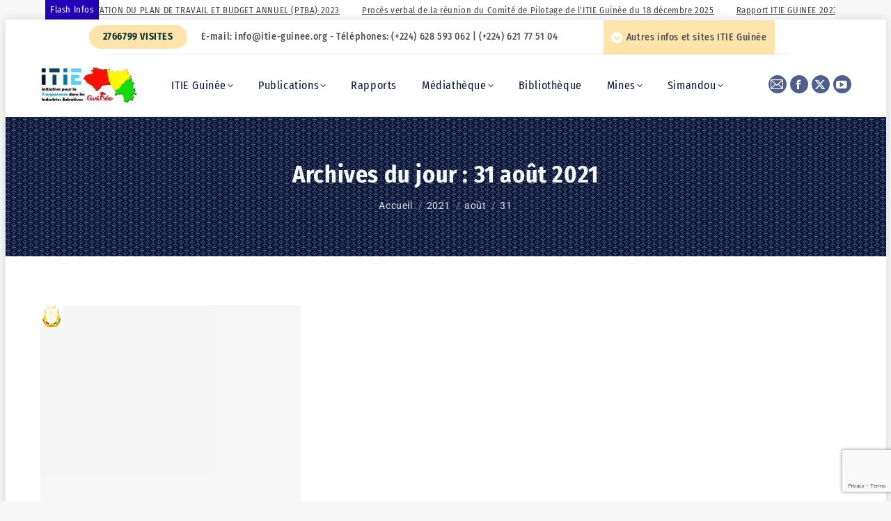

--- FILE ---
content_type: text/html; charset=UTF-8
request_url: https://www.itie-guinee.org/2021/08/31/
body_size: 23726
content:
<!DOCTYPE html> 
<html lang="fr-FR" class="no-js"> 
<head>
<meta charset="UTF-8" />
<link rel="preload" href="https://www.itie-guinee.org/wp-content/cache/fvm/min/1767883418-css358a1772ae39d00246c8d86b767fdd938f5235b70af680d44f7d0f845b457.css" as="style" media="all" /> 
<link rel="preload" href="https://www.itie-guinee.org/wp-content/cache/fvm/min/1767883418-csscb2752403f70db19efe724386527b0efa75ba122fd4f30df8b46cce9f6ec1.css" as="style" media="all" /> 
<link rel="preload" href="https://www.itie-guinee.org/wp-content/cache/fvm/min/1767883418-css71237fc91f31ffaf3dc2aec4f715a0a43cca480891b74417626a551b105f9.css" as="style" media="all" /> 
<link rel="preload" href="https://www.itie-guinee.org/wp-content/cache/fvm/min/1767883418-css44b9770a44dc7939b5e9286d81013469bbf8165f4f4e6a4276159615f7f1a.css" as="style" media="all" /> 
<link rel="preload" href="https://www.itie-guinee.org/wp-content/cache/fvm/min/1767883418-css1976d200302cbc52c550f3d855b8c3d3989fdb7dd2ea828581b781ebbf886.css" as="style" media="all" /> 
<link rel="preload" href="https://www.itie-guinee.org/wp-content/cache/fvm/min/1767883418-css20cfb321cde252bee4502e8e7230f7ec49cbedb8881faf534640efaa3d172.css" as="style" media="all" /> 
<link rel="preload" href="https://www.itie-guinee.org/wp-content/cache/fvm/min/1767883418-css0204ace1ec8051b0ccbf54dac6dd1af0467ee9f53d9dd14e6354de9c276f1.css" as="style" media="all" /> 
<link rel="preload" href="https://www.itie-guinee.org/wp-content/cache/fvm/min/1767883418-css333dbb4c616c4e048e8b59002de83ee73c95eed3fe94389b0ed895f54a519.css" as="style" media="all" /> 
<link rel="preload" href="https://www.itie-guinee.org/wp-content/cache/fvm/min/1767883418-css568e1029448184caf27c8a4d8e2c410fcd0b43b24d75c4362da468cf0feff.css" as="style" media="all" /> 
<link rel="preload" href="https://www.itie-guinee.org/wp-content/cache/fvm/min/1767883418-css8e535b0a51a11b91e90a9ace5637d481435e62dc870c45229c04dbdaf419d.css" as="style" media="all" /> 
<link rel="preload" href="https://www.itie-guinee.org/wp-content/cache/fvm/min/1767883418-cssf8d8ce94017a152ceb220dcecc908be5741579a666920d423557e4f3b9964.css" as="style" media="all" /> 
<link rel="preload" href="https://www.itie-guinee.org/wp-content/cache/fvm/min/1767883418-cssf509402f57c51badf253c3fa26089a90e37ba54d037b7715881ce736e44bf.css" as="style" media="all" /> 
<link rel="preload" href="https://www.itie-guinee.org/wp-content/cache/fvm/min/1767883418-cssb75a5916848679da5b7244d7439aa8213d5285fd7a2b94465ee672ea0a5ce.css" as="style" media="all" /> 
<link rel="preload" href="https://www.itie-guinee.org/wp-content/cache/fvm/min/1767883418-cssbefa17ac86bdd509e5e05bc934d0af03f9d153a7a73c302af2d24eac9473e.css" as="style" media="all" /> 
<link rel="preload" href="https://www.itie-guinee.org/wp-content/cache/fvm/min/1767883418-css8fc7c771f88a8eb46c2aa5f816634986de55b38bdf308475e62db8514cfbf.css" as="style" media="all" /> 
<link rel="preload" href="https://www.itie-guinee.org/wp-content/cache/fvm/min/1767883418-cssc95fb86a614421a0aa653bf4a66d5c25d16baeec84a44d20633bac201de19.css" as="style" media="all" /> 
<link rel="preload" href="https://www.itie-guinee.org/wp-content/cache/fvm/min/1767883418-css7fa2786d304df02c01962b380725bab5b97982e2b9ccd07b3118952c11dc7.css" as="style" media="all" /> 
<link rel="preload" href="https://www.itie-guinee.org/wp-content/cache/fvm/min/1767883418-css6b7c4fa26cb374b945df3f0b22289af895f7ef1b2af0f31819bf2c89e6ade.css" as="style" media="all" /> 
<link rel="preload" href="https://www.itie-guinee.org/wp-content/cache/fvm/min/1767883418-css9beaa031ed4755a1a6fed11065b864dda7dcce74373bd52c276425793c136.css" as="style" media="all" /> 
<link rel="preload" href="https://www.itie-guinee.org/wp-content/cache/fvm/min/1767883418-css2347843f25fab54538b807e737bc64786142e66c4571e89c3945c61c8bdf1.css" as="style" media="all" /> 
<link rel="preload" href="https://www.itie-guinee.org/wp-content/cache/fvm/min/1767883418-cssd101e99bd188b55f9d3933efdc7688b27075113de71c673f81766031615b6.css" as="style" media="all" /> 
<link rel="preload" href="https://www.itie-guinee.org/wp-content/cache/fvm/min/1767883418-cssc8a34481f9e83c1117307ed765d6e42889eb11b73a897cf88721ca0e45007.css" as="style" media="all" /> 
<link rel="preload" href="https://www.itie-guinee.org/wp-content/cache/fvm/min/1767883418-css3701ac0a9b6561b54d31857323d74470d14cf7a632bd41f9b916f1bac8969.css" as="style" media="all" /> 
<link rel="preload" href="https://www.itie-guinee.org/wp-content/cache/fvm/min/1767883418-css2410900ff5ffdf9925a90f1c3cc5509f47c6d23c2f97e03570a28b159606d.css" as="style" media="all" /> 
<link rel="preload" href="https://www.itie-guinee.org/wp-content/cache/fvm/min/1767883418-cssa5391300c08d6e9b3cb4945d94f8865223e5ade7e4c8969aeed44d7f2b40b.css" as="style" media="all" /> 
<link rel="preload" href="https://www.itie-guinee.org/wp-content/cache/fvm/min/1767883418-css4948a43d1a229064bcc16ab3f304a22036b9fb42114b8ade7613f52d87a4b.css" as="style" media="all" /> 
<link rel="preload" href="https://www.itie-guinee.org/wp-content/cache/fvm/min/1767883418-cssd4b0a78ceb3be9f4fe5fbb3e7d05dae86adb30dd09ad9655df4a64667d860.css" as="style" media="all" /> 
<link rel="preload" href="https://www.itie-guinee.org/wp-content/cache/fvm/min/1767883418-css98a9be88cdb4f94f47ff2aa35ae7b381def41369f422d13e3f35d6e6119e2.css" as="style" media="all" /> 
<link rel="preload" href="https://www.itie-guinee.org/wp-content/cache/fvm/min/1767883418-cssc54abc5b7c5ed3eefbbf6116f64edbf70e53611e200402bf8d6c0bcc84aec.css" as="style" media="all" /> 
<link rel="preload" href="https://www.itie-guinee.org/wp-content/cache/fvm/min/1767883418-css4af1debd132d1aa55a5ecd62baaceed98860e41e26090fab273faf143696e.css" as="style" media="all" /> 
<link rel="preload" href="https://www.itie-guinee.org/wp-content/cache/fvm/min/1767883418-css3490bfa1268e20a01fc555dde4b4fe3c521b241fc38ab8853987c57887052.css" as="style" media="all" /> 
<link rel="preload" href="https://www.itie-guinee.org/wp-content/cache/fvm/min/1767883418-cssbc126d467c2f0d80e466bbfa6c36d0b163a71431a549b58dbd0d5ae27e012.css" as="style" media="all" /> 
<link rel="preload" href="https://www.itie-guinee.org/wp-content/cache/fvm/min/1767883418-cssb902dc1971ba183eecab248c29f392386e6860e89c1d5cbe89c9956ee2059.css" as="style" media="all" /> 
<link rel="preload" href="https://www.itie-guinee.org/wp-content/cache/fvm/min/1767883418-css0dbe2347ab0f728da213aa2869f1c716cf66b80ca5a4eab6167c6b9f8ca40.css" as="style" media="all" /> 
<link rel="preload" href="https://www.itie-guinee.org/wp-content/cache/fvm/min/1767883418-css1cdfaff18d64f10f18022af765002e724e30451212c46fbaf5ae2e1b17380.css" as="style" media="all" /> 
<link rel="preload" href="https://www.itie-guinee.org/wp-content/cache/fvm/min/1767883418-csscd8bcde3b53c2bfd6eb24eb5da5d8dd97c293c592737a3cacb61c893d9879.css" as="style" media="all" /> 
<link rel="preload" href="https://www.itie-guinee.org/wp-content/cache/fvm/min/1767883418-css453859a0c9a293fb2ac39de0087d56648ac850390b12d43c203687874acc3.css" as="style" media="all" /> 
<link rel="preload" href="https://www.itie-guinee.org/wp-content/cache/fvm/min/1767883418-css9ce26929356e7818292177695f4e0017a7f92588147612689f717426006b3.css" as="style" media="all" />
<script data-cfasync="false">if(navigator.userAgent.match(/MSIE|Internet Explorer/i)||navigator.userAgent.match(/Trident\/7\..*?rv:11/i)){var href=document.location.href;if(!href.match(/[?&]iebrowser/)){if(href.indexOf("?")==-1){if(href.indexOf("#")==-1){document.location.href=href+"?iebrowser=1"}else{document.location.href=href.replace("#","?iebrowser=1#")}}else{if(href.indexOf("#")==-1){document.location.href=href+"&iebrowser=1"}else{document.location.href=href.replace("#","&iebrowser=1#")}}}}</script>
<script data-cfasync="false">class FVMLoader{constructor(e){this.triggerEvents=e,this.eventOptions={passive:!0},this.userEventListener=this.triggerListener.bind(this),this.delayedScripts={normal:[],async:[],defer:[]},this.allJQueries=[]}_addUserInteractionListener(e){this.triggerEvents.forEach(t=>window.addEventListener(t,e.userEventListener,e.eventOptions))}_removeUserInteractionListener(e){this.triggerEvents.forEach(t=>window.removeEventListener(t,e.userEventListener,e.eventOptions))}triggerListener(){this._removeUserInteractionListener(this),"loading"===document.readyState?document.addEventListener("DOMContentLoaded",this._loadEverythingNow.bind(this)):this._loadEverythingNow()}async _loadEverythingNow(){this._runAllDelayedCSS(),this._delayEventListeners(),this._delayJQueryReady(this),this._handleDocumentWrite(),this._registerAllDelayedScripts(),await this._loadScriptsFromList(this.delayedScripts.normal),await this._loadScriptsFromList(this.delayedScripts.defer),await this._loadScriptsFromList(this.delayedScripts.async),await this._triggerDOMContentLoaded(),await this._triggerWindowLoad(),window.dispatchEvent(new Event("wpr-allScriptsLoaded"))}_registerAllDelayedScripts(){document.querySelectorAll("script[type=fvmdelay]").forEach(e=>{e.hasAttribute("src")?e.hasAttribute("async")&&!1!==e.async?this.delayedScripts.async.push(e):e.hasAttribute("defer")&&!1!==e.defer||"module"===e.getAttribute("data-type")?this.delayedScripts.defer.push(e):this.delayedScripts.normal.push(e):this.delayedScripts.normal.push(e)})}_runAllDelayedCSS(){document.querySelectorAll("link[rel=fvmdelay]").forEach(e=>{e.setAttribute("rel","stylesheet")})}async _transformScript(e){return await this._requestAnimFrame(),new Promise(t=>{const n=document.createElement("script");let r;[...e.attributes].forEach(e=>{let t=e.nodeName;"type"!==t&&("data-type"===t&&(t="type",r=e.nodeValue),n.setAttribute(t,e.nodeValue))}),e.hasAttribute("src")?(n.addEventListener("load",t),n.addEventListener("error",t)):(n.text=e.text,t()),e.parentNode.replaceChild(n,e)})}async _loadScriptsFromList(e){const t=e.shift();return t?(await this._transformScript(t),this._loadScriptsFromList(e)):Promise.resolve()}_delayEventListeners(){let e={};function t(t,n){!function(t){function n(n){return e[t].eventsToRewrite.indexOf(n)>=0?"wpr-"+n:n}e[t]||(e[t]={originalFunctions:{add:t.addEventListener,remove:t.removeEventListener},eventsToRewrite:[]},t.addEventListener=function(){arguments[0]=n(arguments[0]),e[t].originalFunctions.add.apply(t,arguments)},t.removeEventListener=function(){arguments[0]=n(arguments[0]),e[t].originalFunctions.remove.apply(t,arguments)})}(t),e[t].eventsToRewrite.push(n)}function n(e,t){let n=e[t];Object.defineProperty(e,t,{get:()=>n||function(){},set(r){e["wpr"+t]=n=r}})}t(document,"DOMContentLoaded"),t(window,"DOMContentLoaded"),t(window,"load"),t(window,"pageshow"),t(document,"readystatechange"),n(document,"onreadystatechange"),n(window,"onload"),n(window,"onpageshow")}_delayJQueryReady(e){let t=window.jQuery;Object.defineProperty(window,"jQuery",{get:()=>t,set(n){if(n&&n.fn&&!e.allJQueries.includes(n)){n.fn.ready=n.fn.init.prototype.ready=function(t){e.domReadyFired?t.bind(document)(n):document.addEventListener("DOMContentLoaded2",()=>t.bind(document)(n))};const t=n.fn.on;n.fn.on=n.fn.init.prototype.on=function(){if(this[0]===window){function e(e){return e.split(" ").map(e=>"load"===e||0===e.indexOf("load.")?"wpr-jquery-load":e).join(" ")}"string"==typeof arguments[0]||arguments[0]instanceof String?arguments[0]=e(arguments[0]):"object"==typeof arguments[0]&&Object.keys(arguments[0]).forEach(t=>{delete Object.assign(arguments[0],{[e(t)]:arguments[0][t]})[t]})}return t.apply(this,arguments),this},e.allJQueries.push(n)}t=n}})}async _triggerDOMContentLoaded(){this.domReadyFired=!0,await this._requestAnimFrame(),document.dispatchEvent(new Event("DOMContentLoaded2")),await this._requestAnimFrame(),window.dispatchEvent(new Event("DOMContentLoaded2")),await this._requestAnimFrame(),document.dispatchEvent(new Event("wpr-readystatechange")),await this._requestAnimFrame(),document.wpronreadystatechange&&document.wpronreadystatechange()}async _triggerWindowLoad(){await this._requestAnimFrame(),window.dispatchEvent(new Event("wpr-load")),await this._requestAnimFrame(),window.wpronload&&window.wpronload(),await this._requestAnimFrame(),this.allJQueries.forEach(e=>e(window).trigger("wpr-jquery-load")),window.dispatchEvent(new Event("wpr-pageshow")),await this._requestAnimFrame(),window.wpronpageshow&&window.wpronpageshow()}_handleDocumentWrite(){const e=new Map;document.write=document.writeln=function(t){const n=document.currentScript,r=document.createRange(),i=n.parentElement;let a=e.get(n);void 0===a&&(a=n.nextSibling,e.set(n,a));const s=document.createDocumentFragment();r.setStart(s,0),s.appendChild(r.createContextualFragment(t)),i.insertBefore(s,a)}}async _requestAnimFrame(){return new Promise(e=>requestAnimationFrame(e))}static run(){const e=new FVMLoader(["keydown","mousemove","touchmove","touchstart","touchend","wheel"]);e._addUserInteractionListener(e)}}FVMLoader.run();</script>
<meta name="viewport" content="width=device-width, initial-scale=1, maximum-scale=1, user-scalable=0"><title>31 août 2021 &#8211; ITIE Guinée</title>
<meta name='robots' content='max-image-preview:large' />
<link rel="alternate" type="application/rss+xml" title="ITIE Guinée &raquo; Flux" href="https://www.itie-guinee.org/feed/" />
<link rel="alternate" type="application/rss+xml" title="ITIE Guinée &raquo; Flux des commentaires" href="https://www.itie-guinee.org/comments/feed/" /> 
<link rel="profile" href="https://gmpg.org/xfn/11" /> 
<style id='wp-img-auto-sizes-contain-inline-css' media="all">img:is([sizes=auto i],[sizes^="auto," i]){contain-intrinsic-size:3000px 1500px}</style> 
<link rel='stylesheet' id='dashicons-css' href='https://www.itie-guinee.org/wp-content/cache/fvm/min/1767883418-css358a1772ae39d00246c8d86b767fdd938f5235b70af680d44f7d0f845b457.css' media='all' /> 
<link rel='stylesheet' id='theme-my-login-css' href='https://www.itie-guinee.org/wp-content/cache/fvm/min/1767883418-csscb2752403f70db19efe724386527b0efa75ba122fd4f30df8b46cce9f6ec1.css' media='all' /> 
<link rel='stylesheet' id='wp-block-library-css' href='https://www.itie-guinee.org/wp-content/cache/fvm/min/1767883418-css71237fc91f31ffaf3dc2aec4f715a0a43cca480891b74417626a551b105f9.css' media='all' /> 
<style id='global-styles-inline-css' media="all">:root{--wp--preset--aspect-ratio--square:1;--wp--preset--aspect-ratio--4-3:4/3;--wp--preset--aspect-ratio--3-4:3/4;--wp--preset--aspect-ratio--3-2:3/2;--wp--preset--aspect-ratio--2-3:2/3;--wp--preset--aspect-ratio--16-9:16/9;--wp--preset--aspect-ratio--9-16:9/16;--wp--preset--color--black:#000000;--wp--preset--color--cyan-bluish-gray:#abb8c3;--wp--preset--color--white:#FFF;--wp--preset--color--pale-pink:#f78da7;--wp--preset--color--vivid-red:#cf2e2e;--wp--preset--color--luminous-vivid-orange:#ff6900;--wp--preset--color--luminous-vivid-amber:#fcb900;--wp--preset--color--light-green-cyan:#7bdcb5;--wp--preset--color--vivid-green-cyan:#00d084;--wp--preset--color--pale-cyan-blue:#8ed1fc;--wp--preset--color--vivid-cyan-blue:#0693e3;--wp--preset--color--vivid-purple:#9b51e0;--wp--preset--color--accent:#68969a;--wp--preset--color--dark-gray:#111;--wp--preset--color--light-gray:#767676;--wp--preset--gradient--vivid-cyan-blue-to-vivid-purple:linear-gradient(135deg,rgb(6,147,227) 0%,rgb(155,81,224) 100%);--wp--preset--gradient--light-green-cyan-to-vivid-green-cyan:linear-gradient(135deg,rgb(122,220,180) 0%,rgb(0,208,130) 100%);--wp--preset--gradient--luminous-vivid-amber-to-luminous-vivid-orange:linear-gradient(135deg,rgb(252,185,0) 0%,rgb(255,105,0) 100%);--wp--preset--gradient--luminous-vivid-orange-to-vivid-red:linear-gradient(135deg,rgb(255,105,0) 0%,rgb(207,46,46) 100%);--wp--preset--gradient--very-light-gray-to-cyan-bluish-gray:linear-gradient(135deg,rgb(238,238,238) 0%,rgb(169,184,195) 100%);--wp--preset--gradient--cool-to-warm-spectrum:linear-gradient(135deg,rgb(74,234,220) 0%,rgb(151,120,209) 20%,rgb(207,42,186) 40%,rgb(238,44,130) 60%,rgb(251,105,98) 80%,rgb(254,248,76) 100%);--wp--preset--gradient--blush-light-purple:linear-gradient(135deg,rgb(255,206,236) 0%,rgb(152,150,240) 100%);--wp--preset--gradient--blush-bordeaux:linear-gradient(135deg,rgb(254,205,165) 0%,rgb(254,45,45) 50%,rgb(107,0,62) 100%);--wp--preset--gradient--luminous-dusk:linear-gradient(135deg,rgb(255,203,112) 0%,rgb(199,81,192) 50%,rgb(65,88,208) 100%);--wp--preset--gradient--pale-ocean:linear-gradient(135deg,rgb(255,245,203) 0%,rgb(182,227,212) 50%,rgb(51,167,181) 100%);--wp--preset--gradient--electric-grass:linear-gradient(135deg,rgb(202,248,128) 0%,rgb(113,206,126) 100%);--wp--preset--gradient--midnight:linear-gradient(135deg,rgb(2,3,129) 0%,rgb(40,116,252) 100%);--wp--preset--font-size--small:13px;--wp--preset--font-size--medium:20px;--wp--preset--font-size--large:36px;--wp--preset--font-size--x-large:42px;--wp--preset--spacing--20:0.44rem;--wp--preset--spacing--30:0.67rem;--wp--preset--spacing--40:1rem;--wp--preset--spacing--50:1.5rem;--wp--preset--spacing--60:2.25rem;--wp--preset--spacing--70:3.38rem;--wp--preset--spacing--80:5.06rem;--wp--preset--shadow--natural:6px 6px 9px rgba(0, 0, 0, 0.2);--wp--preset--shadow--deep:12px 12px 50px rgba(0, 0, 0, 0.4);--wp--preset--shadow--sharp:6px 6px 0px rgba(0, 0, 0, 0.2);--wp--preset--shadow--outlined:6px 6px 0px -3px rgb(255, 255, 255), 6px 6px rgb(0, 0, 0);--wp--preset--shadow--crisp:6px 6px 0px rgb(0, 0, 0)}:where(.is-layout-flex){gap:.5em}:where(.is-layout-grid){gap:.5em}body .is-layout-flex{display:flex}.is-layout-flex{flex-wrap:wrap;align-items:center}.is-layout-flex>:is(*,div){margin:0}body .is-layout-grid{display:grid}.is-layout-grid>:is(*,div){margin:0}:where(.wp-block-columns.is-layout-flex){gap:2em}:where(.wp-block-columns.is-layout-grid){gap:2em}:where(.wp-block-post-template.is-layout-flex){gap:1.25em}:where(.wp-block-post-template.is-layout-grid){gap:1.25em}.has-black-color{color:var(--wp--preset--color--black)!important}.has-cyan-bluish-gray-color{color:var(--wp--preset--color--cyan-bluish-gray)!important}.has-white-color{color:var(--wp--preset--color--white)!important}.has-pale-pink-color{color:var(--wp--preset--color--pale-pink)!important}.has-vivid-red-color{color:var(--wp--preset--color--vivid-red)!important}.has-luminous-vivid-orange-color{color:var(--wp--preset--color--luminous-vivid-orange)!important}.has-luminous-vivid-amber-color{color:var(--wp--preset--color--luminous-vivid-amber)!important}.has-light-green-cyan-color{color:var(--wp--preset--color--light-green-cyan)!important}.has-vivid-green-cyan-color{color:var(--wp--preset--color--vivid-green-cyan)!important}.has-pale-cyan-blue-color{color:var(--wp--preset--color--pale-cyan-blue)!important}.has-vivid-cyan-blue-color{color:var(--wp--preset--color--vivid-cyan-blue)!important}.has-vivid-purple-color{color:var(--wp--preset--color--vivid-purple)!important}.has-black-background-color{background-color:var(--wp--preset--color--black)!important}.has-cyan-bluish-gray-background-color{background-color:var(--wp--preset--color--cyan-bluish-gray)!important}.has-white-background-color{background-color:var(--wp--preset--color--white)!important}.has-pale-pink-background-color{background-color:var(--wp--preset--color--pale-pink)!important}.has-vivid-red-background-color{background-color:var(--wp--preset--color--vivid-red)!important}.has-luminous-vivid-orange-background-color{background-color:var(--wp--preset--color--luminous-vivid-orange)!important}.has-luminous-vivid-amber-background-color{background-color:var(--wp--preset--color--luminous-vivid-amber)!important}.has-light-green-cyan-background-color{background-color:var(--wp--preset--color--light-green-cyan)!important}.has-vivid-green-cyan-background-color{background-color:var(--wp--preset--color--vivid-green-cyan)!important}.has-pale-cyan-blue-background-color{background-color:var(--wp--preset--color--pale-cyan-blue)!important}.has-vivid-cyan-blue-background-color{background-color:var(--wp--preset--color--vivid-cyan-blue)!important}.has-vivid-purple-background-color{background-color:var(--wp--preset--color--vivid-purple)!important}.has-black-border-color{border-color:var(--wp--preset--color--black)!important}.has-cyan-bluish-gray-border-color{border-color:var(--wp--preset--color--cyan-bluish-gray)!important}.has-white-border-color{border-color:var(--wp--preset--color--white)!important}.has-pale-pink-border-color{border-color:var(--wp--preset--color--pale-pink)!important}.has-vivid-red-border-color{border-color:var(--wp--preset--color--vivid-red)!important}.has-luminous-vivid-orange-border-color{border-color:var(--wp--preset--color--luminous-vivid-orange)!important}.has-luminous-vivid-amber-border-color{border-color:var(--wp--preset--color--luminous-vivid-amber)!important}.has-light-green-cyan-border-color{border-color:var(--wp--preset--color--light-green-cyan)!important}.has-vivid-green-cyan-border-color{border-color:var(--wp--preset--color--vivid-green-cyan)!important}.has-pale-cyan-blue-border-color{border-color:var(--wp--preset--color--pale-cyan-blue)!important}.has-vivid-cyan-blue-border-color{border-color:var(--wp--preset--color--vivid-cyan-blue)!important}.has-vivid-purple-border-color{border-color:var(--wp--preset--color--vivid-purple)!important}.has-vivid-cyan-blue-to-vivid-purple-gradient-background{background:var(--wp--preset--gradient--vivid-cyan-blue-to-vivid-purple)!important}.has-light-green-cyan-to-vivid-green-cyan-gradient-background{background:var(--wp--preset--gradient--light-green-cyan-to-vivid-green-cyan)!important}.has-luminous-vivid-amber-to-luminous-vivid-orange-gradient-background{background:var(--wp--preset--gradient--luminous-vivid-amber-to-luminous-vivid-orange)!important}.has-luminous-vivid-orange-to-vivid-red-gradient-background{background:var(--wp--preset--gradient--luminous-vivid-orange-to-vivid-red)!important}.has-very-light-gray-to-cyan-bluish-gray-gradient-background{background:var(--wp--preset--gradient--very-light-gray-to-cyan-bluish-gray)!important}.has-cool-to-warm-spectrum-gradient-background{background:var(--wp--preset--gradient--cool-to-warm-spectrum)!important}.has-blush-light-purple-gradient-background{background:var(--wp--preset--gradient--blush-light-purple)!important}.has-blush-bordeaux-gradient-background{background:var(--wp--preset--gradient--blush-bordeaux)!important}.has-luminous-dusk-gradient-background{background:var(--wp--preset--gradient--luminous-dusk)!important}.has-pale-ocean-gradient-background{background:var(--wp--preset--gradient--pale-ocean)!important}.has-electric-grass-gradient-background{background:var(--wp--preset--gradient--electric-grass)!important}.has-midnight-gradient-background{background:var(--wp--preset--gradient--midnight)!important}.has-small-font-size{font-size:var(--wp--preset--font-size--small)!important}.has-medium-font-size{font-size:var(--wp--preset--font-size--medium)!important}.has-large-font-size{font-size:var(--wp--preset--font-size--large)!important}.has-x-large-font-size{font-size:var(--wp--preset--font-size--x-large)!important}</style> 
<style id='classic-theme-styles-inline-css' media="all">/*! This file is auto-generated */ .wp-block-button__link{color:#fff;background-color:#32373c;border-radius:9999px;box-shadow:none;text-decoration:none;padding:calc(.667em + 2px) calc(1.333em + 2px);font-size:1.125em}.wp-block-file__button{background:#32373c;color:#fff;text-decoration:none}</style> 
<link rel='stylesheet' id='contact-form-7-css' href='https://www.itie-guinee.org/wp-content/cache/fvm/min/1767883418-css44b9770a44dc7939b5e9286d81013469bbf8165f4f4e6a4276159615f7f1a.css' media='all' /> 
<link rel='stylesheet' id='pj-news-ticker-css' href='https://www.itie-guinee.org/wp-content/cache/fvm/min/1767883418-css1976d200302cbc52c550f3d855b8c3d3989fdb7dd2ea828581b781ebbf886.css' media='all' /> 
<link rel='stylesheet' id='if-menu-site-css-css' href='https://www.itie-guinee.org/wp-content/cache/fvm/min/1767883418-css20cfb321cde252bee4502e8e7230f7ec49cbedb8881faf534640efaa3d172.css' media='all' /> 
<link rel='stylesheet' id='the7-font-css' href='https://www.itie-guinee.org/wp-content/cache/fvm/min/1767883418-css0204ace1ec8051b0ccbf54dac6dd1af0467ee9f53d9dd14e6354de9c276f1.css' media='all' /> 
<link rel='stylesheet' id='elementor-frontend-css' href='https://www.itie-guinee.org/wp-content/cache/fvm/min/1767883418-css333dbb4c616c4e048e8b59002de83ee73c95eed3fe94389b0ed895f54a519.css' media='all' /> 
<link rel='stylesheet' id='widget-heading-css' href='https://www.itie-guinee.org/wp-content/cache/fvm/min/1767883418-css568e1029448184caf27c8a4d8e2c410fcd0b43b24d75c4362da468cf0feff.css' media='all' /> 
<link rel='stylesheet' id='widget-text-editor-css' href='https://www.itie-guinee.org/wp-content/cache/fvm/min/1767883418-css8e535b0a51a11b91e90a9ace5637d481435e62dc870c45229c04dbdaf419d.css' media='all' /> 
<link rel='stylesheet' id='the7-vertical-menu-widget-css' href='https://www.itie-guinee.org/wp-content/cache/fvm/min/1767883418-cssf8d8ce94017a152ceb220dcecc908be5741579a666920d423557e4f3b9964.css' media='all' /> 
<link rel='stylesheet' id='swiper-css' href='https://www.itie-guinee.org/wp-content/cache/fvm/min/1767883418-cssf509402f57c51badf253c3fa26089a90e37ba54d037b7715881ce736e44bf.css' media='all' /> 
<link rel='stylesheet' id='e-swiper-css' href='https://www.itie-guinee.org/wp-content/cache/fvm/min/1767883418-cssb75a5916848679da5b7244d7439aa8213d5285fd7a2b94465ee672ea0a5ce.css' media='all' /> 
<link rel='stylesheet' id='e-shapes-css' href='https://www.itie-guinee.org/wp-content/cache/fvm/min/1767883418-cssbefa17ac86bdd509e5e05bc934d0af03f9d153a7a73c302af2d24eac9473e.css' media='all' /> 
<link rel='stylesheet' id='widget-social-icons-css' href='https://www.itie-guinee.org/wp-content/cache/fvm/min/1767883418-css8fc7c771f88a8eb46c2aa5f816634986de55b38bdf308475e62db8514cfbf.css' media='all' /> 
<link rel='stylesheet' id='e-apple-webkit-css' href='https://www.itie-guinee.org/wp-content/cache/fvm/min/1767883418-cssc95fb86a614421a0aa653bf4a66d5c25d16baeec84a44d20633bac201de19.css' media='all' /> 
<link rel='stylesheet' id='elementor-icons-css' href='https://www.itie-guinee.org/wp-content/cache/fvm/min/1767883418-css7fa2786d304df02c01962b380725bab5b97982e2b9ccd07b3118952c11dc7.css' media='all' /> 
<link rel='stylesheet' id='elementor-post-4205-css' href='https://www.itie-guinee.org/wp-content/cache/fvm/min/1767883418-css6b7c4fa26cb374b945df3f0b22289af895f7ef1b2af0f31819bf2c89e6ade.css' media='all' /> 
<link rel='stylesheet' id='elementor-post-4208-css' href='https://www.itie-guinee.org/wp-content/cache/fvm/min/1767883418-css9beaa031ed4755a1a6fed11065b864dda7dcce74373bd52c276425793c136.css' media='all' /> 
<link rel='stylesheet' id='newsletter-css' href='https://www.itie-guinee.org/wp-content/cache/fvm/min/1767883418-css2347843f25fab54538b807e737bc64786142e66c4571e89c3945c61c8bdf1.css' media='all' /> 
<link rel='stylesheet' id='dt-web-fonts-css' href='https://www.itie-guinee.org/wp-content/cache/fvm/min/1767883418-cssd101e99bd188b55f9d3933efdc7688b27075113de71c673f81766031615b6.css' media='all' /> 
<link rel='stylesheet' id='dt-main-css' href='https://www.itie-guinee.org/wp-content/cache/fvm/min/1767883418-cssc8a34481f9e83c1117307ed765d6e42889eb11b73a897cf88721ca0e45007.css' media='all' /> 
<style id='dt-main-inline-css' media="all">body #load{display:block;height:100%;overflow:hidden;position:fixed;width:100%;z-index:9901;opacity:1;visibility:visible;transition:all .35s ease-out}.load-wrap{width:100%;height:100%;background-position:center center;background-repeat:no-repeat;text-align:center;display:-ms-flexbox;display:-ms-flex;display:flex;-ms-align-items:center;-ms-flex-align:center;align-items:center;-ms-flex-flow:column wrap;flex-flow:column wrap;-ms-flex-pack:center;-ms-justify-content:center;justify-content:center}.load-wrap>svg{position:absolute;top:50%;left:50%;transform:translate(-50%,-50%)}#load{background:var(--the7-elementor-beautiful-loading-bg,#ffffff);--the7-beautiful-spinner-color2:var(--the7-beautiful-spinner-color,#291858)}</style> 
<link rel='stylesheet' id='the7-custom-scrollbar-css' href='https://www.itie-guinee.org/wp-content/cache/fvm/min/1767883418-css3701ac0a9b6561b54d31857323d74470d14cf7a632bd41f9b916f1bac8969.css' media='all' /> 
<link rel='stylesheet' id='the7-core-css' href='https://www.itie-guinee.org/wp-content/cache/fvm/min/1767883418-css2410900ff5ffdf9925a90f1c3cc5509f47c6d23c2f97e03570a28b159606d.css' media='all' /> 
<link rel='stylesheet' id='the7-css-vars-css' href='https://www.itie-guinee.org/wp-content/cache/fvm/min/1767883418-cssa5391300c08d6e9b3cb4945d94f8865223e5ade7e4c8969aeed44d7f2b40b.css' media='all' /> 
<link rel='stylesheet' id='dt-custom-css' href='https://www.itie-guinee.org/wp-content/cache/fvm/min/1767883418-css4948a43d1a229064bcc16ab3f304a22036b9fb42114b8ade7613f52d87a4b.css' media='all' /> 
<link rel='stylesheet' id='dt-media-css' href='https://www.itie-guinee.org/wp-content/cache/fvm/min/1767883418-cssd4b0a78ceb3be9f4fe5fbb3e7d05dae86adb30dd09ad9655df4a64667d860.css' media='all' /> 
<link rel='stylesheet' id='the7-elements-albums-portfolio-css' href='https://www.itie-guinee.org/wp-content/cache/fvm/min/1767883418-css98a9be88cdb4f94f47ff2aa35ae7b381def41369f422d13e3f35d6e6119e2.css' media='all' /> 
<link rel='stylesheet' id='the7-elements-css' href='https://www.itie-guinee.org/wp-content/cache/fvm/min/1767883418-cssc54abc5b7c5ed3eefbbf6116f64edbf70e53611e200402bf8d6c0bcc84aec.css' media='all' /> 
<link rel='stylesheet' id='style-css' href='https://www.itie-guinee.org/wp-content/cache/fvm/min/1767883418-css4af1debd132d1aa55a5ecd62baaceed98860e41e26090fab273faf143696e.css' media='all' /> 
<link rel='stylesheet' id='the7-elementor-global-css' href='https://www.itie-guinee.org/wp-content/cache/fvm/min/1767883418-css3490bfa1268e20a01fc555dde4b4fe3c521b241fc38ab8853987c57887052.css' media='all' /> 
<link rel='stylesheet' id='awesome-gallery-css' href='https://www.itie-guinee.org/wp-content/cache/fvm/min/1767883418-cssbc126d467c2f0d80e466bbfa6c36d0b163a71431a549b58dbd0d5ae27e012.css' media='all' /> 
<link rel='stylesheet' id='lepopup-style-css' href='https://www.itie-guinee.org/wp-content/cache/fvm/min/1767883418-cssb902dc1971ba183eecab248c29f392386e6860e89c1d5cbe89c9956ee2059.css' media='all' /> 
<link rel='stylesheet' id='airdatepicker-css' href='https://www.itie-guinee.org/wp-content/cache/fvm/min/1767883418-css0dbe2347ab0f728da213aa2869f1c716cf66b80ca5a4eab6167c6b9f8ca40.css' media='all' /> 
<link rel='stylesheet' id='google-fonts-1-css' href='https://www.itie-guinee.org/wp-content/cache/fvm/min/1767883418-css1cdfaff18d64f10f18022af765002e724e30451212c46fbaf5ae2e1b17380.css' media='all' /> 
<link rel='stylesheet' id='elementor-icons-the7-icons-css' href='https://www.itie-guinee.org/wp-content/cache/fvm/min/1767883418-css0204ace1ec8051b0ccbf54dac6dd1af0467ee9f53d9dd14e6354de9c276f1.css' media='all' /> 
<link rel='stylesheet' id='elementor-icons-shared-0-css' href='https://www.itie-guinee.org/wp-content/cache/fvm/min/1767883418-csscd8bcde3b53c2bfd6eb24eb5da5d8dd97c293c592737a3cacb61c893d9879.css' media='all' /> 
<link rel='stylesheet' id='elementor-icons-fa-brands-css' href='https://www.itie-guinee.org/wp-content/cache/fvm/min/1767883418-css453859a0c9a293fb2ac39de0087d56648ac850390b12d43c203687874acc3.css' media='all' /> 
<script src="https://www.itie-guinee.org/wp-includes/js/jquery/jquery.min.js?ver=3.7.1" id="jquery-core-js"></script>
<script src="https://www.itie-guinee.org/wp-includes/js/jquery/jquery-migrate.min.js?ver=3.4.1" id="jquery-migrate-js"></script>
<script src="https://usercontent.one/wp/www.itie-guinee.org/wp-content/plugins/pj-news-ticker/public/js/pj-news-ticker.js?ver=1.9.8" id="pj-news-ticker-js"></script>
<script src="//www.itie-guinee.org/wp-content/plugins/revslider/sr6/assets/js/rbtools.min.js?ver=6.7.28" async id="tp-tools-js"></script>
<script src="//www.itie-guinee.org/wp-content/plugins/revslider/sr6/assets/js/rs6.min.js?ver=6.7.28" async id="revmin-js"></script>
<script id="dt-above-fold-js-extra">
var dtLocal = {"themeUrl":"https://www.itie-guinee.org/wp-content/themes/itietheme","passText":"Pour voir ce contenu, entrer le mots de passe:","moreButtonText":{"loading":"Chargement ...","loadMore":"Charger la suite"},"postID":"4726","ajaxurl":"https://www.itie-guinee.org/wp-admin/admin-ajax.php","REST":{"baseUrl":"https://www.itie-guinee.org/wp-json/the7/v1","endpoints":{"sendMail":"/send-mail"}},"contactMessages":{"required":"One or more fields have an error. Please check and try again.","terms":"Veuillez accepter la politique de confidentialit\u00e9.","fillTheCaptchaError":"Veuillez remplir le captcha."},"captchaSiteKey":"","ajaxNonce":"ef45719786","pageData":{"type":"archive","template":"archive","layout":"masonry"},"themeSettings":{"smoothScroll":"off","lazyLoading":false,"desktopHeader":{"height":90},"ToggleCaptionEnabled":"disabled","ToggleCaption":"Navigation","floatingHeader":{"showAfter":94,"showMenu":true,"height":60,"logo":{"showLogo":true,"html":"\u003Cimg class=\" preload-me\" src=\"https://usercontent.one/wp/www.itie-guinee.org/wp-content/uploads/2024/10/logo2020-2024-e1729594795176.jpg\" srcset=\"https://usercontent.one/wp/www.itie-guinee.org/wp-content/uploads/2024/10/logo2020-2024-e1729594795176.jpg 144w, https://usercontent.one/wp/www.itie-guinee.org/wp-content/uploads/2024/10/logo2020-2024-e1729594795176.jpg 144w\" width=\"144\" height=\"55\"   sizes=\"144px\" alt=\"ITIE Guin\u00e9e\" /\u003E","url":"https://www.itie-guinee.org/"}},"topLine":{"floatingTopLine":{"logo":{"showLogo":false,"html":""}}},"mobileHeader":{"firstSwitchPoint":992,"secondSwitchPoint":778,"firstSwitchPointHeight":60,"secondSwitchPointHeight":60,"mobileToggleCaptionEnabled":"disabled","mobileToggleCaption":"Menu"},"stickyMobileHeaderFirstSwitch":{"logo":{"html":"\u003Cimg class=\" preload-me\" src=\"https://usercontent.one/wp/www.itie-guinee.org/wp-content/uploads/2024/10/logo2020-2024-e1729594795176.jpg\" srcset=\"https://usercontent.one/wp/www.itie-guinee.org/wp-content/uploads/2024/10/logo2020-2024-e1729594795176.jpg 144w, https://usercontent.one/wp/www.itie-guinee.org/wp-content/uploads/2024/10/logo2020-2024-e1729594795176.jpg 144w\" width=\"144\" height=\"55\"   sizes=\"144px\" alt=\"ITIE Guin\u00e9e\" /\u003E"}},"stickyMobileHeaderSecondSwitch":{"logo":{"html":"\u003Cimg class=\" preload-me\" src=\"https://usercontent.one/wp/www.itie-guinee.org/wp-content/uploads/2024/10/logo2020-2024-e1729594795176.jpg\" srcset=\"https://usercontent.one/wp/www.itie-guinee.org/wp-content/uploads/2024/10/logo2020-2024-e1729594795176.jpg 144w, https://usercontent.one/wp/www.itie-guinee.org/wp-content/uploads/2024/10/logo2020-2024-e1729594795176.jpg 144w\" width=\"144\" height=\"55\"   sizes=\"144px\" alt=\"ITIE Guin\u00e9e\" /\u003E"}},"sidebar":{"switchPoint":992},"boxedWidth":"1265px"},"elementor":{"settings":{"container_width":0}}};
var dtShare = {"shareButtonText":{"facebook":"Partager sur Facebook","twitter":"Share on X","pinterest":"Partager sur Pinterest","linkedin":"Partager sur Linkedin","whatsapp":"Partager sur Whatsapp"},"overlayOpacity":"85"};
//# sourceURL=dt-above-fold-js-extra
</script>
<script src="https://usercontent.one/wp/www.itie-guinee.org/wp-content/themes/itietheme/js/above-the-fold.min.js?ver=12.2.0" id="dt-above-fold-js"></script>
<style media="all">.e-con.e-parent:nth-of-type(n+4):not(.e-lazyloaded):not(.e-no-lazyload),.e-con.e-parent:nth-of-type(n+4):not(.e-lazyloaded):not(.e-no-lazyload) *{background-image:none!important}@media screen and (max-height:1024px){.e-con.e-parent:nth-of-type(n+3):not(.e-lazyloaded):not(.e-no-lazyload),.e-con.e-parent:nth-of-type(n+3):not(.e-lazyloaded):not(.e-no-lazyload) *{background-image:none!important}}@media screen and (max-height:640px){.e-con.e-parent:nth-of-type(n+2):not(.e-lazyloaded):not(.e-no-lazyload),.e-con.e-parent:nth-of-type(n+2):not(.e-lazyloaded):not(.e-no-lazyload) *{background-image:none!important}}</style> 
<script>var lepopup_customjs_handlers={};var lepopup_cookie_value="ilovefamily";var lepopup_events_data={};var lepopup_content_id="0";</script>
<script>function lepopup_add_event(_event,_data){if(typeof _lepopup_add_event == typeof undefined){jQuery(document).ready(function(){_lepopup_add_event(_event,_data);});}else{_lepopup_add_event(_event,_data);}}</script>
<script type="text/javascript" id="the7-loader-script">
document.addEventListener("DOMContentLoaded", function(event) {
var load = document.getElementById("load");
if(!load.classList.contains('loader-removed')){
var removeLoading = setTimeout(function() {
load.className += " loader-removed";
}, 300);
}
});
</script>
<link rel="icon" href="https://usercontent.one/wp/www.itie-guinee.org/wp-content/uploads/2021/01/favicon-32x32-1.png" type="image/png" sizes="32x32"/>
<script>function setREVStartSize(e){
//window.requestAnimationFrame(function() {
window.RSIW = window.RSIW===undefined ? window.innerWidth : window.RSIW;
window.RSIH = window.RSIH===undefined ? window.innerHeight : window.RSIH;
try {
var pw = document.getElementById(e.c).parentNode.offsetWidth,
newh;
pw = pw===0 || isNaN(pw) || (e.l=="fullwidth" || e.layout=="fullwidth") ? window.RSIW : pw;
e.tabw = e.tabw===undefined ? 0 : parseInt(e.tabw);
e.thumbw = e.thumbw===undefined ? 0 : parseInt(e.thumbw);
e.tabh = e.tabh===undefined ? 0 : parseInt(e.tabh);
e.thumbh = e.thumbh===undefined ? 0 : parseInt(e.thumbh);
e.tabhide = e.tabhide===undefined ? 0 : parseInt(e.tabhide);
e.thumbhide = e.thumbhide===undefined ? 0 : parseInt(e.thumbhide);
e.mh = e.mh===undefined || e.mh=="" || e.mh==="auto" ? 0 : parseInt(e.mh,0);
if(e.layout==="fullscreen" || e.l==="fullscreen")
newh = Math.max(e.mh,window.RSIH);
else{
e.gw = Array.isArray(e.gw) ? e.gw : [e.gw];
for (var i in e.rl) if (e.gw[i]===undefined || e.gw[i]===0) e.gw[i] = e.gw[i-1];
e.gh = e.el===undefined || e.el==="" || (Array.isArray(e.el) && e.el.length==0)? e.gh : e.el;
e.gh = Array.isArray(e.gh) ? e.gh : [e.gh];
for (var i in e.rl) if (e.gh[i]===undefined || e.gh[i]===0) e.gh[i] = e.gh[i-1];
var nl = new Array(e.rl.length),
ix = 0,
sl;
e.tabw = e.tabhide>=pw ? 0 : e.tabw;
e.thumbw = e.thumbhide>=pw ? 0 : e.thumbw;
e.tabh = e.tabhide>=pw ? 0 : e.tabh;
e.thumbh = e.thumbhide>=pw ? 0 : e.thumbh;
for (var i in e.rl) nl[i] = e.rl[i]<window.RSIW ? 0 : e.rl[i];
sl = nl[0];
for (var i in nl) if (sl>nl[i] && nl[i]>0) { sl = nl[i]; ix=i;}
var m = pw>(e.gw[ix]+e.tabw+e.thumbw) ? 1 : (pw-(e.tabw+e.thumbw)) / (e.gw[ix]);
newh =  (e.gh[ix] * m) + (e.tabh + e.thumbh);
}
var el = document.getElementById(e.c);
if (el!==null && el) el.style.height = newh+"px";
el = document.getElementById(e.c+"_wrapper");
if (el!==null && el) {
el.style.height = newh+"px";
el.style.display = "block";
}
} catch(e){
console.log("Failure at Presize of Slider:" + e)
}
//});
};</script>
<style id='the7-custom-inline-css' type='text/css' media="all">#liste-docs-recents .post-entry-content{text-align:center}#liste-docs-recents .post-entry-content:before{content:"\f1c1";display:block;clear:both;font-family:'Font Awesome 5 Free';font-size:4rem;text-align:center;color:#A5A839;margin-bottom:45px}p{margin-bottom:25px}.sub-nav .menu-item i.fa,.sub-nav .menu-item i.fas,.sub-nav .menu-item i.far,.sub-nav .menu-item i.fab{text-align:center;width:1.25em}.main-nav>li>a{margin:10px 14px 10px 14px}.overlay-search-microwidget .search-icon,.mini-search .search-icon{background-color:#a71616;padding:0 12px;right:1px}.mini-search .search-icon i,.overlay-search-microwidget .search-icon i{color:#fff}.footer-title h2:before{position:absolute;bottom:-15px;left:0;content:"";width:50px;height:2px;background-color:#cd0c1f!important}html,body,body.page,.wf-container>*{letter-spacing:.6px}.drapicone h3{writing-mode:vertical-rl;text-orientation:mixed;padding-left:3.5rem;font-size:1.2rem}@media screen and (max-width:778px){.truelogocss{display:none}}@media screen and (max-width:778px) and (min-width:480px){#rev_slider_4_1{width:690px!important}}.truelogocss{font-size:10.5px;margin-left:-332px;margin-top:-15px}.tml .tml-action-links,.tml-login .tml-rememberme-wrap{display:none}.tml-submit-wrap input[type="submit"]{width:100%}.right-widgets .mini-nav{background-color:#fee3aa;padding:11px;margin:-15px 0}.pjnt-border{margin-left:65px;border:0 solid;max-width:1135px;font-family:fira sans condensed!important}.masthead .top-bar .right-widgets .mini-nav .customSelectInner i{color:#ffffff!important}.elementor-counter-title{text-align:center}.elementor-counter .elementor-counter-number{background:#000;padding:20px;border-radius:50%}.elementor-4208 .elementor-element.elementor-element-ea11d5d .elementor-element-populated a{color:#20376C}.lepopup-form-13 .lepopup-element-5 .lepopup-element-html-content{min-height:25px;color:#CD0D0D}</style> 
<link rel='stylesheet' id='rs-plugin-settings-css' href='https://www.itie-guinee.org/wp-content/cache/fvm/min/1767883418-css9ce26929356e7818292177695f4e0017a7f92588147612689f717426006b3.css' media='all' /> 
<style id='rs-plugin-settings-inline-css' media="all">#rs-demo-id {} /*# sourceURL=rs-plugin-settings-inline-css */</style> 
</head>
<body id="the7-body" class="archive date wp-custom-logo wp-embed-responsive wp-theme-itietheme wp-child-theme-itietheme-child the7-core-ver-2.7.10 layout-masonry description-under-image boxed-layout dt-responsive-on right-mobile-menu-close-icon ouside-menu-close-icon mobile-hamburger-close-bg-enable mobile-hamburger-close-bg-hover-enable fade-medium-mobile-menu-close-icon fade-medium-menu-close-icon accent-gradient srcset-enabled btn-flat custom-btn-color custom-btn-hover-color outline-element-decoration phantom-sticky phantom-shadow-decoration phantom-main-logo-on sticky-mobile-header top-header first-switch-logo-left first-switch-menu-right second-switch-logo-left second-switch-menu-right right-mobile-menu layzr-loading-on popup-message-style the7-ver-12.2.0 elementor-default elementor-kit-4205"> <div class="pjnt-border" style="font-family: nvalid URL, sans-serif; background-color: #2100b5; border-color: #2100b5;"><div class="pjnt-label" style="color: #ffffff; font-size: 80%;">Flash Infos</div><div class="pjnt-box" style="background-color: #ffffff;"><div class="pjnt-content" data-gap="true" data-speed="55" style="font-size: 80%;"><span class="pjnt-item"><a target="_self" style="color: #424242;" href="https://www.itie-guinee.org/note-de-presentation-du-plan-de-travail-et-budget-annuel-ptba-2023/">NOTE DE PRESENTATION DU PLAN DE TRAVAIL ET BUDGET ANNUEL (PTBA) 2023</a></span><span class="pjnt-item"><a target="_self" style="color: #424242;" href="https://www.itie-guinee.org/proces-verbal-de-la-reunion-du-comite-de-pilotage-de-litie-guinee-du-18-decembre-2025/">Procès verbal de la réunion du Comité de Pilotage de l&#8217;ITIE Guinée du 18 décembre 2025</a></span><span class="pjnt-item"><a target="_self" style="color: #424242;" href="https://www.itie-guinee.org/rapport-itie-guinee-2023/">Rapport ITIE GUINEE 2023</a></span><span class="pjnt-item"><a target="_self" style="color: #424242;" href="https://www.itie-guinee.org/special-ajustements-bipartites-de-conventions-journal-officiel-de-la-republique/">SPECIAL AJUSTEMENTS BIPARTITES DE CONVENTIONS, JOURNAL OFFICIEL DE LA REPUBLIQUE</a></span><span class="pjnt-item"><a target="_self" style="color: #424242;" href="https://www.itie-guinee.org/special-textes-simandou-n02-journal-officiel-de-la-republique/">SPECIAL TEXTES SIMANDOU N°02, JOURNAL OFFICIEL DE LA REPUBLIQUE</a></span><span class="pjnt-item"><a target="_self" style="color: #424242;" href="https://www.itie-guinee.org/special-textes-simandou-n01-journal-officiel-de-la-republique/">SPECIAL TEXTES SIMANDOU N°01, JOURNAL OFFICIEL DE LA REPUBLIQUE</a></span><span class="pjnt-item"><a target="_self" style="color: #424242;" href="https://www.itie-guinee.org/resultats-modele-financier-simandou-june-2025fr-itie-guinee-version-finale/">Résultats Modèle Financier Simandou-June 2025@fr -ITIE Guinée-version finale</a></span><span class="pjnt-item"><a target="_self" style="color: #424242;" href="https://www.itie-guinee.org/proces-verbal-de-reunion-de-litie-guinee-du-30-octobre-2025/">Procès verbal de réunion de l&#8217;ITIE GUINEE du 30 octobre 2025</a></span><span class="pjnt-item"><a target="_self" style="color: #424242;" href="https://www.itie-guinee.org/damanda-ou-la-digitalisation-de-la-demande-des-titres-miniers/">DAMANDA OU LA DIGITALISATION DE LA DEMANDE DES TITRES MINIERS</a></span><span class="pjnt-item"><a target="_self" style="color: #424242;" href="https://www.itie-guinee.org/imf-mining-fari-model-2023-simandou-q4-2025_itie_guinee/">IMF-mining-fari-model-2023-SIMANDOU-Q4-2025_ITIE_GUINEE</a></span></div></div></div> <div id="load" class="ring-loader"> <div class="load-wrap"> 
<style type="text/css" media="all">.the7-spinner{width:72px;height:72px;position:relative}.the7-spinner>div{border-radius:50%;width:9px;left:0;box-sizing:border-box;display:block;position:absolute;border:9px solid #fff;width:72px;height:72px}.the7-spinner-ring-bg{opacity:.25}div.the7-spinner-ring{animation:spinner-animation 0.8s cubic-bezier(1,1,1,1) infinite;border-color:var(--the7-beautiful-spinner-color2) transparent transparent transparent}@keyframes spinner-animation{from{transform:rotate(0deg)}to{transform:rotate(360deg)}}</style> <div class="the7-spinner"> <div class="the7-spinner-ring-bg"></div> <div class="the7-spinner-ring"></div> </div></div> </div> <div id="page" class="boxed"> <a class="skip-link screen-reader-text" href="#content">Aller au contenu</a> <div class="masthead inline-header center widgets content-width-line-decoration shadow-mobile-header-decoration small-mobile-menu-icon dt-parent-menu-clickable show-sub-menu-on-hover show-device-logo show-mobile-logo" role="banner"> <div class="top-bar line-content top-bar-line-hide"> <div class="top-bar-bg" ></div> <div class="left-widgets mini-widgets"><div class="text-area show-on-desktop hide-on-first-switch hide-on-second-switch"><p><span style="background: #fee3aa; color: #0f3a31; display: flex; padding: 7px 20px; border-radius: 20px; font-weight: 700;">2766799 VISITES</span></p> </div><div class="text-area show-on-desktop near-logo-first-switch in-menu-second-switch"><p>E-mail: info@itie-guinee.org - Téléphones: (+224) 628 593 062 | (+224) 621 77 51 04</p> </div></div><div class="right-widgets mini-widgets"><div class="mini-nav show-on-desktop near-logo-first-switch in-menu-second-switch select-type-menu select-type-menu-first-switch select-type-menu-second-switch"><ul id="header_microwidget2-menu"><li class="menu-item menu-item-type-custom menu-item-object-custom menu-item-5644 first depth-0"><a href='https://opendataitie-guinee.org/' target='_blank' data-level='1'><span class="menu-item-text"><span class="menu-text">Portail des données ouvertes</span></span></a></li> <li class="menu-item menu-item-type-custom menu-item-object-custom menu-item-5645 depth-0"><a href='https://itiedoc-guinee.org/' target='_blank' data-level='1'><span class="menu-item-text"><span class="menu-text">Base de données documentaires</span></span></a></li> <li class="menu-item menu-item-type-custom menu-item-object-custom menu-item-5646 depth-0"><a href='http://mines.gov.gn/' target='_blank' data-level='1'><span class="menu-item-text"><span class="menu-text">Ministère des Mines et de la Géologie</span></span></a></li> <li class="menu-item menu-item-type-custom menu-item-object-custom menu-item-5647 depth-0"><a href='http://www.contratsminiersguinee.org/' target='_blank' data-level='1'><span class="menu-item-text"><span class="menu-text">Conventions minières</span></span></a></li> <li class="menu-item menu-item-type-custom menu-item-object-custom menu-item-5648 depth-0"><a href='http://guinee.cadastreminier.org/fr/' target='_blank' data-level='1'><span class="menu-item-text"><span class="menu-text">Portail du cadastre minier</span></span></a></li> <li class="menu-item menu-item-type-custom menu-item-object-custom menu-item-5649 depth-0"><a href='http://onap.gov.gn/' target='_blank' data-level='1'><span class="menu-item-text"><span class="menu-text">Office National des Pétroles</span></span></a></li> <li class="menu-item menu-item-type-custom menu-item-object-custom menu-item-5650 depth-0"><a href='http://www.bokemergent.com/' target='_blank' data-level='1'><span class="menu-item-text"><span class="menu-text">Boké Emergent</span></span></a></li> <li class="menu-item menu-item-type-custom menu-item-object-custom menu-item-5996 last depth-0"><a href='https://medd.gov.gn/' target='_blank' data-level='1'><span class="menu-item-text"><span class="menu-text">Ministère de l’environnement et du développement durable</span></span></a></li> </ul><div class="menu-select"><span class="customSelect1"><span class="customSelectInner"><i class="dt-icon-the7-arrow-071"></i>Autres infos et sites ITIE Guinée</span></span></div></div></div></div> <header class="header-bar"> <div class="branding"> <div id="site-title" class="assistive-text">ITIE Guinée</div> <div id="site-description" class="assistive-text">Initiative pour la Transparence dans les Industries Extractives en Guinée</div> <a class="same-logo" href="https://www.itie-guinee.org/"><img class="preload-me" src="https://usercontent.one/wp/www.itie-guinee.org/wp-content/uploads/2024/10/logo2020-2024-e1729594795176.jpg" srcset="https://usercontent.one/wp/www.itie-guinee.org/wp-content/uploads/2024/10/logo2020-2024-e1729594795176.jpg 144w, https://usercontent.one/wp/www.itie-guinee.org/wp-content/uploads/2024/10/logo2020-2024-e1729594795176.jpg 144w" width="144" height="55" sizes="144px" alt="ITIE Guinée" /><img class="mobile-logo preload-me" src="https://usercontent.one/wp/www.itie-guinee.org/wp-content/uploads/2024/10/logo2020-2024-e1729594795176.jpg" srcset="https://usercontent.one/wp/www.itie-guinee.org/wp-content/uploads/2024/10/logo2020-2024-e1729594795176.jpg 144w, https://usercontent.one/wp/www.itie-guinee.org/wp-content/uploads/2024/10/logo2020-2024-e1729594795176.jpg 144w" width="144" height="55" sizes="144px" alt="ITIE Guinée" /></a></div> <ul id="primary-menu" class="main-nav level-arrows-on outside-item-remove-margin"><li class="menu-item menu-item-type-post_type menu-item-object-page menu-item-home menu-item-has-children menu-item-3166 first has-children depth-0"><a href='https://www.itie-guinee.org/' data-level='1'><span class="menu-item-text"><span class="menu-text">ITIE Guinée</span></span></a><ul class="sub-nav hover-style-bg level-arrows-on"><li class="menu-item menu-item-type-post_type menu-item-object-page menu-item-3645 first depth-1"><a href='https://www.itie-guinee.org/itie-c-est-quoi/' data-level='2'><span class="menu-item-text"><span class="menu-text">Qui sommes-nous?</span></span></a></li> <li class="menu-item menu-item-type-post_type menu-item-object-page menu-item-3644 depth-1"><a href='https://www.itie-guinee.org/decrets-creant-le-comite/' data-level='2'><span class="menu-item-text"><span class="menu-text">Décret de création du comité de pilotage</span></span></a></li> <li class="menu-item menu-item-type-post_type menu-item-object-page menu-item-3646 depth-1"><a href='https://www.itie-guinee.org/pourquoi-la-guinee-a-adhere/' data-level='2'><span class="menu-item-text"><span class="menu-text">Pourquoi la Guinée a adhéré?</span></span></a></li> <li class="menu-item menu-item-type-post_type menu-item-object-page menu-item-3648 depth-1"><a href='https://www.itie-guinee.org/processus-de-mise-en-oeuvre/' data-level='2'><span class="menu-item-text"><span class="menu-text">Processus de mise en oeuvre</span></span></a></li> <li class="menu-item menu-item-type-post_type menu-item-object-page menu-item-3647 depth-1"><a href='https://www.itie-guinee.org/principe-de-l-itie/' data-level='2'><span class="menu-item-text"><span class="menu-text">Principe de l’ITIE</span></span></a></li> <li class="menu-item menu-item-type-custom menu-item-object-custom menu-item-has-children menu-item-3179 has-children depth-1"><a data-level='2'><span class="menu-item-text"><span class="menu-text">Gouvernance</span></span></a><ul class="sub-nav hover-style-bg level-arrows-on"><li class="menu-item menu-item-type-custom menu-item-object-custom menu-item-has-children menu-item-3190 first has-children depth-2"><a data-level='3'><span class="menu-item-text"><span class="menu-text">Partie prenante</span></span></a><ul class="sub-nav hover-style-bg level-arrows-on"><li class="menu-item menu-item-type-post_type menu-item-object-page menu-item-3465 first depth-3"><a href='https://www.itie-guinee.org/administration/' data-level='4'><span class="menu-item-text"><span class="menu-text">Administration</span></span></a></li> <li class="menu-item menu-item-type-post_type menu-item-object-page menu-item-3467 depth-3"><a href='https://www.itie-guinee.org/societe-civile/' data-level='4'><span class="menu-item-text"><span class="menu-text">Société civile</span></span></a></li> <li class="menu-item menu-item-type-post_type menu-item-object-page menu-item-3466 depth-3"><a href='https://www.itie-guinee.org/industries-extractives/' data-level='4'><span class="menu-item-text"><span class="menu-text">Industries extractives</span></span></a></li> </ul></li> <li class="menu-item menu-item-type-custom menu-item-object-custom menu-item-has-children menu-item-3194 has-children depth-2"><a data-level='3'><span class="menu-item-text"><span class="menu-text">Organes</span></span></a><ul class="sub-nav hover-style-bg level-arrows-on"><li class="menu-item menu-item-type-post_type menu-item-object-page menu-item-3471 first depth-3"><a href='https://www.itie-guinee.org/secretariat-permanent/' data-level='4'><span class="menu-item-text"><span class="menu-text">Secrétariat permanent</span></span></a></li> <li class="menu-item menu-item-type-post_type menu-item-object-page menu-item-3470 depth-3"><a href='https://www.itie-guinee.org/?page_id=3454' data-level='4'><span class="menu-item-text"><span class="menu-text">Conseil National de Supervision</span></span></a></li> <li class="menu-item menu-item-type-post_type menu-item-object-page menu-item-3469 depth-3"><a href='https://www.itie-guinee.org/comite-de-pilotage/' data-level='4'><span class="menu-item-text"><span class="menu-text">Comité de pilotage</span></span></a></li> <li class="menu-item menu-item-type-post_type menu-item-object-page menu-item-3468 depth-3"><a href='https://www.itie-guinee.org/textes-reglementaires/' data-level='4'><span class="menu-item-text"><span class="menu-text">Textes réglementaires</span></span></a></li> </ul></li> </ul></li> <li class="menu-item menu-item-type-post_type menu-item-object-page menu-item-3596 depth-1"><a href='https://www.itie-guinee.org/2eme-validation/' data-level='2'><span class="menu-item-text"><span class="menu-text">2eme validation</span></span></a></li> <li class="menu-item menu-item-type-post_type menu-item-object-page menu-item-5321 depth-1"><a href='https://www.itie-guinee.org/3eme-validation/' data-level='2'><span class="menu-item-text"><span class="menu-text">3eme validation</span></span></a></li> <li class="menu-item menu-item-type-post_type menu-item-object-page menu-item-6233 depth-1"><a href='https://www.itie-guinee.org/4-eme-validation/' data-level='2'><span class="menu-item-text"><span class="menu-text">4 ème Validation</span></span></a></li> </ul></li> <li class="menu-item menu-item-type-custom menu-item-object-custom menu-item-has-children menu-item-3178 has-children depth-0"><a href='https://www.itie-guinee.org/rubrique/publications/' data-level='1'><span class="menu-item-text"><span class="menu-text">Publications</span></span></a><ul class="sub-nav hover-style-bg level-arrows-on"><li class="menu-item menu-item-type-taxonomy menu-item-object-category menu-item-5170 first depth-1"><a href='https://www.itie-guinee.org/rubrique/publications/contrats-et-conventions/' data-level='2'><span class="menu-item-text"><span class="menu-text">Contrats et Conventions</span></span></a></li> <li class="menu-item menu-item-type-taxonomy menu-item-object-category menu-item-5171 depth-1"><a href='https://www.itie-guinee.org/rubrique/publications/titres-licences-et-permis/' data-level='2'><span class="menu-item-text"><span class="menu-text">Titres, Licences et Permis</span></span></a></li> <li class="menu-item menu-item-type-taxonomy menu-item-object-category menu-item-3612 depth-1"><a href='https://www.itie-guinee.org/rubrique/proces-verbaux/' data-level='2'><span class="menu-item-text"><span class="menu-text">Procès verbal</span></span></a></li> <li class="menu-item menu-item-type-post_type menu-item-object-page menu-item-4004 depth-1"><a href='https://www.itie-guinee.org/bulletin/' data-level='2'><span class="menu-item-text"><span class="menu-text">Bulletin</span></span></a></li> <li class="menu-item menu-item-type-custom menu-item-object-custom menu-item-has-children menu-item-3162 has-children depth-1"><a href='https://www.itie-guinee.org/rubrique/rapports-itie-guinee/' data-level='2'><span class="menu-item-text"><span class="menu-text">RAPPORTS ITIE</span></span></a><ul class="sub-nav hover-style-bg level-arrows-on"><li class="menu-item menu-item-type-post_type menu-item-object-page menu-item-3603 first depth-2"><a href='https://www.itie-guinee.org/rapport-annuel-d-avancement/' data-level='3'><span class="menu-item-text"><span class="menu-text">Rapport annuel d&#8217;avancement</span></span></a></li> <li class="menu-item menu-item-type-post_type menu-item-object-page menu-item-3604 depth-2"><a href='https://www.itie-guinee.org/rapport-de-mise-en-oeuvre/' data-level='3'><span class="menu-item-text"><span class="menu-text">Rapport de mise en oeuvre</span></span></a></li> <li class="menu-item menu-item-type-post_type menu-item-object-page menu-item-3605 depth-2"><a href='https://www.itie-guinee.org/rapport-de-validation/' data-level='3'><span class="menu-item-text"><span class="menu-text">Rapport de validation</span></span></a></li> <li class="menu-item menu-item-type-post_type menu-item-object-page menu-item-6231 depth-2"><a href='https://www.itie-guinee.org/rapport-2023/' data-level='3'><span class="menu-item-text"><span class="menu-text">Rapport 2023</span></span></a></li> <li class="menu-item menu-item-type-post_type menu-item-object-page menu-item-6232 depth-2"><a href='https://www.itie-guinee.org/rapport-2022/' data-level='3'><span class="menu-item-text"><span class="menu-text">Rapport 2022</span></span></a></li> <li class="menu-item menu-item-type-post_type menu-item-object-page menu-item-5700 depth-2"><a href='https://www.itie-guinee.org/rapport-2021/' data-level='3'><span class="menu-item-text"><span class="menu-text">Rapport 2021</span></span></a></li> <li class="menu-item menu-item-type-post_type menu-item-object-page menu-item-5701 depth-2"><a href='https://www.itie-guinee.org/rapport-2020/' data-level='3'><span class="menu-item-text"><span class="menu-text">Rapport 2020</span></span></a></li> <li class="menu-item menu-item-type-post_type menu-item-object-page menu-item-5702 depth-2"><a href='https://www.itie-guinee.org/rapport-2019/' data-level='3'><span class="menu-item-text"><span class="menu-text">Rapport 2019</span></span></a></li> <li class="menu-item menu-item-type-post_type menu-item-object-page menu-item-5703 depth-2"><a href='https://www.itie-guinee.org/rapport-2018/' data-level='3'><span class="menu-item-text"><span class="menu-text">Rapport 2018</span></span></a></li> <li class="menu-item menu-item-type-post_type menu-item-object-page menu-item-3725 depth-2"><a href='https://www.itie-guinee.org/rapport-2017/' data-level='3'><span class="menu-item-text"><span class="menu-text">Rapport 2017</span></span></a></li> <li class="menu-item menu-item-type-post_type menu-item-object-page menu-item-3602 depth-2"><a href='https://www.itie-guinee.org/rapport-2016/' data-level='3'><span class="menu-item-text"><span class="menu-text">Rapport 2016</span></span></a></li> <li class="menu-item menu-item-type-post_type menu-item-object-page menu-item-3601 depth-2"><a href='https://www.itie-guinee.org/rapport-2015/' data-level='3'><span class="menu-item-text"><span class="menu-text">Rapport 2015</span></span></a></li> <li class="menu-item menu-item-type-post_type menu-item-object-page menu-item-3600 depth-2"><a href='https://www.itie-guinee.org/rapport-2014/' data-level='3'><span class="menu-item-text"><span class="menu-text">Rapport 2014</span></span></a></li> <li class="menu-item menu-item-type-post_type menu-item-object-page menu-item-3599 depth-2"><a href='https://www.itie-guinee.org/rapport-2013/' data-level='3'><span class="menu-item-text"><span class="menu-text">Rapport 2013</span></span></a></li> <li class="menu-item menu-item-type-post_type menu-item-object-page menu-item-3598 depth-2"><a href='https://www.itie-guinee.org/rapport-2012/' data-level='3'><span class="menu-item-text"><span class="menu-text">Rapport 2012</span></span></a></li> <li class="menu-item menu-item-type-post_type menu-item-object-page menu-item-3597 depth-2"><a href='https://www.itie-guinee.org/rapport-2011/' data-level='3'><span class="menu-item-text"><span class="menu-text">Rapport 2011</span></span></a></li> </ul></li> <li class="menu-item menu-item-type-custom menu-item-object-custom menu-item-4569 depth-1"><a href='https://opendataitie-guinee.org/' target='_blank' data-level='2'><span class="menu-item-text"><span class="menu-text">Données ouvertes</span></span></a></li> <li class="menu-item menu-item-type-custom menu-item-object-custom menu-item-has-children menu-item-3173 has-children depth-1"><a data-level='2'><span class="menu-item-text"><span class="menu-text">Ressource</span></span></a><ul class="sub-nav hover-style-bg level-arrows-on"><li class="menu-item menu-item-type-post_type menu-item-object-page menu-item-3595 first depth-2"><a href='https://www.itie-guinee.org/norme-2019/' data-level='3'><span class="menu-item-text"><span class="menu-text">Norme 2019</span></span></a></li> <li class="menu-item menu-item-type-post_type menu-item-object-page menu-item-3594 depth-2"><a href='https://www.itie-guinee.org/documents/' data-level='3'><span class="menu-item-text"><span class="menu-text">Documents</span></span></a></li> <li class="menu-item menu-item-type-post_type menu-item-object-page menu-item-3593 depth-2"><a href='https://www.itie-guinee.org/reglements/' data-level='3'><span class="menu-item-text"><span class="menu-text">Règlements</span></span></a></li> <li class="menu-item menu-item-type-post_type menu-item-object-page menu-item-3592 depth-2"><a href='https://www.itie-guinee.org/archives/' data-level='3'><span class="menu-item-text"><span class="menu-text">Archives</span></span></a></li> </ul></li> </ul></li> <li class="menu-item menu-item-type-taxonomy menu-item-object-category menu-item-3606 depth-0"><a href='https://www.itie-guinee.org/rubrique/rapports/' data-level='1'><span class="menu-item-text"><span class="menu-text">Rapports</span></span></a></li> <li class="menu-item menu-item-type-custom menu-item-object-custom menu-item-has-children menu-item-3619 has-children depth-0"><a href='#' data-level='1'><span class="menu-item-text"><span class="menu-text">Médiathèque</span></span></a><ul class="sub-nav hover-style-bg level-arrows-on"><li class="menu-item menu-item-type-taxonomy menu-item-object-category menu-item-3639 first depth-1"><a href='https://www.itie-guinee.org/rubrique/presse/' data-level='2'><span class="menu-item-text"><span class="menu-text">Presse</span></span></a></li> <li class="menu-item menu-item-type-post_type menu-item-object-page menu-item-3668 depth-1"><a href='https://www.itie-guinee.org/itie-en-images/' data-level='2'><span class="menu-item-text"><span class="menu-text">Images</span></span></a></li> <li class="menu-item menu-item-type-post_type menu-item-object-page menu-item-4011 depth-1"><a href='https://www.itie-guinee.org/podcasts/' data-level='2'><span class="menu-item-text"><span class="menu-text">Podcasts</span></span></a></li> <li class="menu-item menu-item-type-post_type menu-item-object-page menu-item-3661 depth-1"><a href='https://www.itie-guinee.org/fiche-technique/' data-level='2'><span class="menu-item-text"><span class="menu-text">Fiche technique</span></span></a></li> </ul></li> <li class="menu-item menu-item-type-custom menu-item-object-custom menu-item-3180 depth-0"><a href='https://www.itiedoc-guinee.org/' target='_blank' data-level='1'><span class="menu-item-text"><span class="menu-text">Bibliothèque</span></span></a></li> <li class="menu-item menu-item-type-custom menu-item-object-custom menu-item-has-children menu-item-3181 has-children depth-0"><a data-level='1'><span class="menu-item-text"><span class="menu-text">Mines</span></span></a><ul class="sub-nav hover-style-bg level-arrows-on"><li class="menu-item menu-item-type-custom menu-item-object-custom menu-item-3199 first depth-1"><a href='http://mines.gov.gn/' target='_blank' data-level='2'><span class="menu-item-text"><span class="menu-text">Ministère des Mines et de la Géologie</span></span></a></li> <li class="menu-item menu-item-type-custom menu-item-object-custom menu-item-3200 depth-1"><a href='http://guinee.cadastreminier.org/fr/' target='_blank' data-level='2'><span class="menu-item-text"><span class="menu-text">Cadastre minier</span></span></a></li> <li class="menu-item menu-item-type-custom menu-item-object-custom menu-item-3201 depth-1"><a href='#' data-level='2'><span class="menu-item-text"><span class="menu-text">Conventions minières</span></span></a></li> <li class="menu-item menu-item-type-custom menu-item-object-custom menu-item-3202 depth-1"><a href='#' data-level='2'><span class="menu-item-text"><span class="menu-text">Liste des licences</span></span></a></li> <li class="menu-item menu-item-type-custom menu-item-object-custom menu-item-3203 depth-1"><a href='http://www.cpdm-mines.org/fr' target='_blank' data-level='2'><span class="menu-item-text"><span class="menu-text">CPDM</span></span></a></li> <li class="menu-item menu-item-type-custom menu-item-object-custom menu-item-3204 depth-1"><a href='http://onap.gov.gn/' target='_blank' data-level='2'><span class="menu-item-text"><span class="menu-text">ONAP</span></span></a></li> </ul></li> <li class="menu-item menu-item-type-custom menu-item-object-custom menu-item-has-children menu-item-5984 last has-children depth-0"><a href='#' data-level='1'><span class="menu-item-text"><span class="menu-text">Simandou</span></span></a><ul class="sub-nav hover-style-bg level-arrows-on"><li class="menu-item menu-item-type-post_type menu-item-object-page menu-item-5993 first depth-1"><a href='https://www.itie-guinee.org/simandou/' data-level='2'><span class="menu-item-text"><span class="menu-text">Simandou</span></span></a></li> <li class="menu-item menu-item-type-post_type menu-item-object-page menu-item-5991 depth-1"><a href='https://www.itie-guinee.org/riotinto/' data-level='2'><span class="menu-item-text"><span class="menu-text">RioTinto</span></span></a></li> <li class="menu-item menu-item-type-post_type menu-item-object-page menu-item-5992 depth-1"><a href='https://www.itie-guinee.org/winning-consortium-simandou/' data-level='2'><span class="menu-item-text"><span class="menu-text">Winning Consortium Simandou</span></span></a></li> </ul></li> </ul> <div class="mini-widgets"><div class="soc-ico show-on-desktop in-top-bar-right in-menu-second-switch custom-bg disabled-border border-off hover-custom-bg hover-disabled-border hover-border-off"><a title="La page E-mail s&#039;ouvre dans une nouvelle fenêtre" href="mailto:info@itie-guinee.org" target="_blank" class="mail"><span class="soc-font-icon"></span><span class="screen-reader-text">La page E-mail s&#039;ouvre dans une nouvelle fenêtre</span></a><a title="La page Facebook s&#039;ouvre dans une nouvelle fenêtre" href="https://www.facebook.com/pg/itieguineeofficiel/" target="_blank" class="facebook"><span class="soc-font-icon"></span><span class="screen-reader-text">La page Facebook s&#039;ouvre dans une nouvelle fenêtre</span></a><a title="La page X s&#039;ouvre dans une nouvelle fenêtre" href="https://twitter.com/itiegnofficiel" target="_blank" class="twitter"><span class="soc-font-icon"></span><span class="screen-reader-text">La page X s&#039;ouvre dans une nouvelle fenêtre</span></a><a title="La page YouTube s&#039;ouvre dans une nouvelle fenêtre" href="https://www.youtube.com/channel/UC2jsvKEwDNEmyoR7n2JGPhQ" target="_blank" class="you-tube"><span class="soc-font-icon"></span><span class="screen-reader-text">La page YouTube s&#039;ouvre dans une nouvelle fenêtre</span></a></div></div> </header> </div> <div role="navigation" aria-label="Menu Principal" class="dt-mobile-header mobile-menu-show-divider"> <div class="dt-close-mobile-menu-icon" aria-label="Close" role="button" tabindex="0"><div class="close-line-wrap"><span class="close-line"></span><span class="close-line"></span><span class="close-line"></span></div></div> <ul id="mobile-menu" class="mobile-main-nav"> <li class="menu-item menu-item-type-post_type menu-item-object-page menu-item-home menu-item-has-children menu-item-3166 first has-children depth-0"><a href='https://www.itie-guinee.org/' data-level='1'><span class="menu-item-text"><span class="menu-text">ITIE Guinée</span></span></a><ul class="sub-nav hover-style-bg level-arrows-on"><li class="menu-item menu-item-type-post_type menu-item-object-page menu-item-3645 first depth-1"><a href='https://www.itie-guinee.org/itie-c-est-quoi/' data-level='2'><span class="menu-item-text"><span class="menu-text">Qui sommes-nous?</span></span></a></li> <li class="menu-item menu-item-type-post_type menu-item-object-page menu-item-3644 depth-1"><a href='https://www.itie-guinee.org/decrets-creant-le-comite/' data-level='2'><span class="menu-item-text"><span class="menu-text">Décret de création du comité de pilotage</span></span></a></li> <li class="menu-item menu-item-type-post_type menu-item-object-page menu-item-3646 depth-1"><a href='https://www.itie-guinee.org/pourquoi-la-guinee-a-adhere/' data-level='2'><span class="menu-item-text"><span class="menu-text">Pourquoi la Guinée a adhéré?</span></span></a></li> <li class="menu-item menu-item-type-post_type menu-item-object-page menu-item-3648 depth-1"><a href='https://www.itie-guinee.org/processus-de-mise-en-oeuvre/' data-level='2'><span class="menu-item-text"><span class="menu-text">Processus de mise en oeuvre</span></span></a></li> <li class="menu-item menu-item-type-post_type menu-item-object-page menu-item-3647 depth-1"><a href='https://www.itie-guinee.org/principe-de-l-itie/' data-level='2'><span class="menu-item-text"><span class="menu-text">Principe de l’ITIE</span></span></a></li> <li class="menu-item menu-item-type-custom menu-item-object-custom menu-item-has-children menu-item-3179 has-children depth-1"><a data-level='2'><span class="menu-item-text"><span class="menu-text">Gouvernance</span></span></a><ul class="sub-nav hover-style-bg level-arrows-on"><li class="menu-item menu-item-type-custom menu-item-object-custom menu-item-has-children menu-item-3190 first has-children depth-2"><a data-level='3'><span class="menu-item-text"><span class="menu-text">Partie prenante</span></span></a><ul class="sub-nav hover-style-bg level-arrows-on"><li class="menu-item menu-item-type-post_type menu-item-object-page menu-item-3465 first depth-3"><a href='https://www.itie-guinee.org/administration/' data-level='4'><span class="menu-item-text"><span class="menu-text">Administration</span></span></a></li> <li class="menu-item menu-item-type-post_type menu-item-object-page menu-item-3467 depth-3"><a href='https://www.itie-guinee.org/societe-civile/' data-level='4'><span class="menu-item-text"><span class="menu-text">Société civile</span></span></a></li> <li class="menu-item menu-item-type-post_type menu-item-object-page menu-item-3466 depth-3"><a href='https://www.itie-guinee.org/industries-extractives/' data-level='4'><span class="menu-item-text"><span class="menu-text">Industries extractives</span></span></a></li> </ul></li> <li class="menu-item menu-item-type-custom menu-item-object-custom menu-item-has-children menu-item-3194 has-children depth-2"><a data-level='3'><span class="menu-item-text"><span class="menu-text">Organes</span></span></a><ul class="sub-nav hover-style-bg level-arrows-on"><li class="menu-item menu-item-type-post_type menu-item-object-page menu-item-3471 first depth-3"><a href='https://www.itie-guinee.org/secretariat-permanent/' data-level='4'><span class="menu-item-text"><span class="menu-text">Secrétariat permanent</span></span></a></li> <li class="menu-item menu-item-type-post_type menu-item-object-page menu-item-3470 depth-3"><a href='https://www.itie-guinee.org/?page_id=3454' data-level='4'><span class="menu-item-text"><span class="menu-text">Conseil National de Supervision</span></span></a></li> <li class="menu-item menu-item-type-post_type menu-item-object-page menu-item-3469 depth-3"><a href='https://www.itie-guinee.org/comite-de-pilotage/' data-level='4'><span class="menu-item-text"><span class="menu-text">Comité de pilotage</span></span></a></li> <li class="menu-item menu-item-type-post_type menu-item-object-page menu-item-3468 depth-3"><a href='https://www.itie-guinee.org/textes-reglementaires/' data-level='4'><span class="menu-item-text"><span class="menu-text">Textes réglementaires</span></span></a></li> </ul></li> </ul></li> <li class="menu-item menu-item-type-post_type menu-item-object-page menu-item-3596 depth-1"><a href='https://www.itie-guinee.org/2eme-validation/' data-level='2'><span class="menu-item-text"><span class="menu-text">2eme validation</span></span></a></li> <li class="menu-item menu-item-type-post_type menu-item-object-page menu-item-5321 depth-1"><a href='https://www.itie-guinee.org/3eme-validation/' data-level='2'><span class="menu-item-text"><span class="menu-text">3eme validation</span></span></a></li> <li class="menu-item menu-item-type-post_type menu-item-object-page menu-item-6233 depth-1"><a href='https://www.itie-guinee.org/4-eme-validation/' data-level='2'><span class="menu-item-text"><span class="menu-text">4 ème Validation</span></span></a></li> </ul></li> <li class="menu-item menu-item-type-custom menu-item-object-custom menu-item-has-children menu-item-3178 has-children depth-0"><a href='https://www.itie-guinee.org/rubrique/publications/' data-level='1'><span class="menu-item-text"><span class="menu-text">Publications</span></span></a><ul class="sub-nav hover-style-bg level-arrows-on"><li class="menu-item menu-item-type-taxonomy menu-item-object-category menu-item-5170 first depth-1"><a href='https://www.itie-guinee.org/rubrique/publications/contrats-et-conventions/' data-level='2'><span class="menu-item-text"><span class="menu-text">Contrats et Conventions</span></span></a></li> <li class="menu-item menu-item-type-taxonomy menu-item-object-category menu-item-5171 depth-1"><a href='https://www.itie-guinee.org/rubrique/publications/titres-licences-et-permis/' data-level='2'><span class="menu-item-text"><span class="menu-text">Titres, Licences et Permis</span></span></a></li> <li class="menu-item menu-item-type-taxonomy menu-item-object-category menu-item-3612 depth-1"><a href='https://www.itie-guinee.org/rubrique/proces-verbaux/' data-level='2'><span class="menu-item-text"><span class="menu-text">Procès verbal</span></span></a></li> <li class="menu-item menu-item-type-post_type menu-item-object-page menu-item-4004 depth-1"><a href='https://www.itie-guinee.org/bulletin/' data-level='2'><span class="menu-item-text"><span class="menu-text">Bulletin</span></span></a></li> <li class="menu-item menu-item-type-custom menu-item-object-custom menu-item-has-children menu-item-3162 has-children depth-1"><a href='https://www.itie-guinee.org/rubrique/rapports-itie-guinee/' data-level='2'><span class="menu-item-text"><span class="menu-text">RAPPORTS ITIE</span></span></a><ul class="sub-nav hover-style-bg level-arrows-on"><li class="menu-item menu-item-type-post_type menu-item-object-page menu-item-3603 first depth-2"><a href='https://www.itie-guinee.org/rapport-annuel-d-avancement/' data-level='3'><span class="menu-item-text"><span class="menu-text">Rapport annuel d&#8217;avancement</span></span></a></li> <li class="menu-item menu-item-type-post_type menu-item-object-page menu-item-3604 depth-2"><a href='https://www.itie-guinee.org/rapport-de-mise-en-oeuvre/' data-level='3'><span class="menu-item-text"><span class="menu-text">Rapport de mise en oeuvre</span></span></a></li> <li class="menu-item menu-item-type-post_type menu-item-object-page menu-item-3605 depth-2"><a href='https://www.itie-guinee.org/rapport-de-validation/' data-level='3'><span class="menu-item-text"><span class="menu-text">Rapport de validation</span></span></a></li> <li class="menu-item menu-item-type-post_type menu-item-object-page menu-item-6231 depth-2"><a href='https://www.itie-guinee.org/rapport-2023/' data-level='3'><span class="menu-item-text"><span class="menu-text">Rapport 2023</span></span></a></li> <li class="menu-item menu-item-type-post_type menu-item-object-page menu-item-6232 depth-2"><a href='https://www.itie-guinee.org/rapport-2022/' data-level='3'><span class="menu-item-text"><span class="menu-text">Rapport 2022</span></span></a></li> <li class="menu-item menu-item-type-post_type menu-item-object-page menu-item-5700 depth-2"><a href='https://www.itie-guinee.org/rapport-2021/' data-level='3'><span class="menu-item-text"><span class="menu-text">Rapport 2021</span></span></a></li> <li class="menu-item menu-item-type-post_type menu-item-object-page menu-item-5701 depth-2"><a href='https://www.itie-guinee.org/rapport-2020/' data-level='3'><span class="menu-item-text"><span class="menu-text">Rapport 2020</span></span></a></li> <li class="menu-item menu-item-type-post_type menu-item-object-page menu-item-5702 depth-2"><a href='https://www.itie-guinee.org/rapport-2019/' data-level='3'><span class="menu-item-text"><span class="menu-text">Rapport 2019</span></span></a></li> <li class="menu-item menu-item-type-post_type menu-item-object-page menu-item-5703 depth-2"><a href='https://www.itie-guinee.org/rapport-2018/' data-level='3'><span class="menu-item-text"><span class="menu-text">Rapport 2018</span></span></a></li> <li class="menu-item menu-item-type-post_type menu-item-object-page menu-item-3725 depth-2"><a href='https://www.itie-guinee.org/rapport-2017/' data-level='3'><span class="menu-item-text"><span class="menu-text">Rapport 2017</span></span></a></li> <li class="menu-item menu-item-type-post_type menu-item-object-page menu-item-3602 depth-2"><a href='https://www.itie-guinee.org/rapport-2016/' data-level='3'><span class="menu-item-text"><span class="menu-text">Rapport 2016</span></span></a></li> <li class="menu-item menu-item-type-post_type menu-item-object-page menu-item-3601 depth-2"><a href='https://www.itie-guinee.org/rapport-2015/' data-level='3'><span class="menu-item-text"><span class="menu-text">Rapport 2015</span></span></a></li> <li class="menu-item menu-item-type-post_type menu-item-object-page menu-item-3600 depth-2"><a href='https://www.itie-guinee.org/rapport-2014/' data-level='3'><span class="menu-item-text"><span class="menu-text">Rapport 2014</span></span></a></li> <li class="menu-item menu-item-type-post_type menu-item-object-page menu-item-3599 depth-2"><a href='https://www.itie-guinee.org/rapport-2013/' data-level='3'><span class="menu-item-text"><span class="menu-text">Rapport 2013</span></span></a></li> <li class="menu-item menu-item-type-post_type menu-item-object-page menu-item-3598 depth-2"><a href='https://www.itie-guinee.org/rapport-2012/' data-level='3'><span class="menu-item-text"><span class="menu-text">Rapport 2012</span></span></a></li> <li class="menu-item menu-item-type-post_type menu-item-object-page menu-item-3597 depth-2"><a href='https://www.itie-guinee.org/rapport-2011/' data-level='3'><span class="menu-item-text"><span class="menu-text">Rapport 2011</span></span></a></li> </ul></li> <li class="menu-item menu-item-type-custom menu-item-object-custom menu-item-4569 depth-1"><a href='https://opendataitie-guinee.org/' target='_blank' data-level='2'><span class="menu-item-text"><span class="menu-text">Données ouvertes</span></span></a></li> <li class="menu-item menu-item-type-custom menu-item-object-custom menu-item-has-children menu-item-3173 has-children depth-1"><a data-level='2'><span class="menu-item-text"><span class="menu-text">Ressource</span></span></a><ul class="sub-nav hover-style-bg level-arrows-on"><li class="menu-item menu-item-type-post_type menu-item-object-page menu-item-3595 first depth-2"><a href='https://www.itie-guinee.org/norme-2019/' data-level='3'><span class="menu-item-text"><span class="menu-text">Norme 2019</span></span></a></li> <li class="menu-item menu-item-type-post_type menu-item-object-page menu-item-3594 depth-2"><a href='https://www.itie-guinee.org/documents/' data-level='3'><span class="menu-item-text"><span class="menu-text">Documents</span></span></a></li> <li class="menu-item menu-item-type-post_type menu-item-object-page menu-item-3593 depth-2"><a href='https://www.itie-guinee.org/reglements/' data-level='3'><span class="menu-item-text"><span class="menu-text">Règlements</span></span></a></li> <li class="menu-item menu-item-type-post_type menu-item-object-page menu-item-3592 depth-2"><a href='https://www.itie-guinee.org/archives/' data-level='3'><span class="menu-item-text"><span class="menu-text">Archives</span></span></a></li> </ul></li> </ul></li> <li class="menu-item menu-item-type-taxonomy menu-item-object-category menu-item-3606 depth-0"><a href='https://www.itie-guinee.org/rubrique/rapports/' data-level='1'><span class="menu-item-text"><span class="menu-text">Rapports</span></span></a></li> <li class="menu-item menu-item-type-custom menu-item-object-custom menu-item-has-children menu-item-3619 has-children depth-0"><a href='#' data-level='1'><span class="menu-item-text"><span class="menu-text">Médiathèque</span></span></a><ul class="sub-nav hover-style-bg level-arrows-on"><li class="menu-item menu-item-type-taxonomy menu-item-object-category menu-item-3639 first depth-1"><a href='https://www.itie-guinee.org/rubrique/presse/' data-level='2'><span class="menu-item-text"><span class="menu-text">Presse</span></span></a></li> <li class="menu-item menu-item-type-post_type menu-item-object-page menu-item-3668 depth-1"><a href='https://www.itie-guinee.org/itie-en-images/' data-level='2'><span class="menu-item-text"><span class="menu-text">Images</span></span></a></li> <li class="menu-item menu-item-type-post_type menu-item-object-page menu-item-4011 depth-1"><a href='https://www.itie-guinee.org/podcasts/' data-level='2'><span class="menu-item-text"><span class="menu-text">Podcasts</span></span></a></li> <li class="menu-item menu-item-type-post_type menu-item-object-page menu-item-3661 depth-1"><a href='https://www.itie-guinee.org/fiche-technique/' data-level='2'><span class="menu-item-text"><span class="menu-text">Fiche technique</span></span></a></li> </ul></li> <li class="menu-item menu-item-type-custom menu-item-object-custom menu-item-3180 depth-0"><a href='https://www.itiedoc-guinee.org/' target='_blank' data-level='1'><span class="menu-item-text"><span class="menu-text">Bibliothèque</span></span></a></li> <li class="menu-item menu-item-type-custom menu-item-object-custom menu-item-has-children menu-item-3181 has-children depth-0"><a data-level='1'><span class="menu-item-text"><span class="menu-text">Mines</span></span></a><ul class="sub-nav hover-style-bg level-arrows-on"><li class="menu-item menu-item-type-custom menu-item-object-custom menu-item-3199 first depth-1"><a href='http://mines.gov.gn/' target='_blank' data-level='2'><span class="menu-item-text"><span class="menu-text">Ministère des Mines et de la Géologie</span></span></a></li> <li class="menu-item menu-item-type-custom menu-item-object-custom menu-item-3200 depth-1"><a href='http://guinee.cadastreminier.org/fr/' target='_blank' data-level='2'><span class="menu-item-text"><span class="menu-text">Cadastre minier</span></span></a></li> <li class="menu-item menu-item-type-custom menu-item-object-custom menu-item-3201 depth-1"><a href='#' data-level='2'><span class="menu-item-text"><span class="menu-text">Conventions minières</span></span></a></li> <li class="menu-item menu-item-type-custom menu-item-object-custom menu-item-3202 depth-1"><a href='#' data-level='2'><span class="menu-item-text"><span class="menu-text">Liste des licences</span></span></a></li> <li class="menu-item menu-item-type-custom menu-item-object-custom menu-item-3203 depth-1"><a href='http://www.cpdm-mines.org/fr' target='_blank' data-level='2'><span class="menu-item-text"><span class="menu-text">CPDM</span></span></a></li> <li class="menu-item menu-item-type-custom menu-item-object-custom menu-item-3204 depth-1"><a href='http://onap.gov.gn/' target='_blank' data-level='2'><span class="menu-item-text"><span class="menu-text">ONAP</span></span></a></li> </ul></li> <li class="menu-item menu-item-type-custom menu-item-object-custom menu-item-has-children menu-item-5984 last has-children depth-0"><a href='#' data-level='1'><span class="menu-item-text"><span class="menu-text">Simandou</span></span></a><ul class="sub-nav hover-style-bg level-arrows-on"><li class="menu-item menu-item-type-post_type menu-item-object-page menu-item-5993 first depth-1"><a href='https://www.itie-guinee.org/simandou/' data-level='2'><span class="menu-item-text"><span class="menu-text">Simandou</span></span></a></li> <li class="menu-item menu-item-type-post_type menu-item-object-page menu-item-5991 depth-1"><a href='https://www.itie-guinee.org/riotinto/' data-level='2'><span class="menu-item-text"><span class="menu-text">RioTinto</span></span></a></li> <li class="menu-item menu-item-type-post_type menu-item-object-page menu-item-5992 depth-1"><a href='https://www.itie-guinee.org/winning-consortium-simandou/' data-level='2'><span class="menu-item-text"><span class="menu-text">Winning Consortium Simandou</span></span></a></li> </ul></li> </ul> <div class='mobile-mini-widgets-in-menu'></div> </div> <div class="page-title title-center solid-bg page-title-responsive-enabled bg-img-enabled"> <div class="wf-wrap"> <div class="page-title-head hgroup"><h1 >Archives du jour : <span>31 août 2021</span></h1></div><div class="page-title-breadcrumbs"><div class="assistive-text">Vous êtes ici :</div><ol class="breadcrumbs text-small" itemscope itemtype="https://schema.org/BreadcrumbList"><li itemprop="itemListElement" itemscope itemtype="https://schema.org/ListItem"><a itemprop="item" href="https://www.itie-guinee.org/" title="Accueil"><span itemprop="name">Accueil</span></a>
<meta itemprop="position" content="1" /></li><li itemprop="itemListElement" itemscope itemtype="https://schema.org/ListItem"><a itemprop="item" href="https://www.itie-guinee.org/2021/" title="2021"><span itemprop="name">2021</span></a>
<meta itemprop="position" content="2" /></li><li itemprop="itemListElement" itemscope itemtype="https://schema.org/ListItem"><a itemprop="item" href="https://www.itie-guinee.org/2021/08/" title="août"><span itemprop="name">août</span></a>
<meta itemprop="position" content="3" /></li><li class="current" itemprop="itemListElement" itemscope itemtype="https://schema.org/ListItem"><span itemprop="name">31</span>
<meta itemprop="position" content="4" /></li></ol></div> </div> </div> <div id="main" class="sidebar-none sidebar-divider-off"> <div class="main-gradient"></div> <div class="wf-wrap"> <div class="wf-container-main"> <div id="content" class="content" role="main"> <div class="wf-container loading-effect-fade-in iso-container bg-under-post description-under-image content-align-left" data-padding="10px" data-cur-page="1" data-width="320px" data-columns="3"> <div class="wf-cell iso-item" data-post-id="4726" data-date="2021-08-31T16:25:00+00:00" data-name="Décret D/2021/233/PRG/SGG, Portant attribution et organisation de L&#039;ITIE-GUINEE"> <article class="post post-4726 type-post status-publish format-standard has-post-thumbnail hentry category-autre category-publications category-rapports category-rapports-itie-guinee category-1 category-3 category-2 category-103 bg-on fullwidth-img description-off"> <div class="blog-media wf-td"> <p><a href="https://www.itie-guinee.org/decret-d-2021-233-prg-sgg-portant-attribution-et-organisation-de-litie-guinee/" class="alignnone rollover layzr-bg" ><img class="preload-me iso-lazy-load aspect" src="data:image/svg+xml,%3Csvg%20xmlns%3D&#39;http%3A%2F%2Fwww.w3.org%2F2000%2Fsvg&#39;%20viewBox%3D&#39;0%200%2032%2032&#39;%2F%3E" data-src="https://usercontent.one/wp/www.itie-guinee.org/wp-content/uploads/2021/01/favicon-32x32-1.png" data-srcset="https://usercontent.one/wp/www.itie-guinee.org/wp-content/uploads/2021/01/favicon-32x32-1.png 32w" loading="eager" style="--ratio: 32 / 32" sizes="(max-width: 32px) 100vw, 32px" alt="" title="favicon-32&#215;32" width="32" height="32" /></a></p> </div> <div class="blog-content wf-td"> <h3 class="entry-title"><a href="https://www.itie-guinee.org/decret-d-2021-233-prg-sgg-portant-attribution-et-organisation-de-litie-guinee/" title="Décret D/2021/233/PRG/SGG, Portant attribution et organisation de L&#8217;ITIE-GUINEE" rel="bookmark">Décret D/2021/233/PRG/SGG, Portant attribution et organisation de L&#8217;ITIE-GUINEE</a></h3> <div class="entry-meta"><span class="category-link"><a href="https://www.itie-guinee.org/rubrique/autre/" >Autre</a>, <a href="https://www.itie-guinee.org/rubrique/publications/" >Publications</a>, <a href="https://www.itie-guinee.org/rubrique/rapports/" >Rapports</a>, <a href="https://www.itie-guinee.org/rubrique/rapports-itie-guinee/" >Rapports</a></span><a class="author vcard" href="https://www.itie-guinee.org/author/askdiaby/" title="Voir tous les articles par Ahmed Sékou Koutoubou DIABY" rel="author">Par <span class="fn">Ahmed Sékou Koutoubou DIABY</span></a><a href="https://www.itie-guinee.org/2021/08/31/" title="16 h 25 min" class="data-link" rel="bookmark"><time class="entry-date updated" datetime="2021-08-31T16:25:00+00:00">31 août 2021</time></a></div><p>D/2021/233/PRG/SGG Portant attribution et organisation de l&#8217;ITIE-GUINEE.</p> </div> </article> </div></div> </div> </div> </div> </div> <footer id="footer" class="footer solid-bg elementor-footer"> <div class="wf-wrap"> <div class="wf-container-footer"> <div class="wf-container"> <div data-elementor-type="footer" data-elementor-id="4208" class="elementor elementor-4208 elementor-location-footer" data-elementor-post-type="elementor_library"> <section class="elementor-section elementor-top-section elementor-element elementor-element-939090e elementor-section-boxed elementor-section-height-default elementor-section-height-default" data-id="939090e" data-element_type="section" data-settings="{&quot;shape_divider_top&quot;:&quot;clouds&quot;}"> <div class="elementor-background-overlay"></div> <div class="elementor-shape elementor-shape-top" data-negative="false"> <svg xmlns="http://www.w3.org/2000/svg" viewBox="0 0 283.5 27.8" preserveAspectRatio="xMidYMax slice"> <path class="elementor-shape-fill" d="M0 0v6.7c1.9-.8 4.7-1.4 8.5-1 9.5 1.1 11.1 6 11.1 6s2.1-.7 4.3-.2c2.1.5 2.8 2.6 2.8 2.6s.2-.5 1.4-.7c1.2-.2 1.7.2 1.7.2s0-2.1 1.9-2.8c1.9-.7 3.6.7 3.6.7s.7-2.9 3.1-4.1 4.7 0 4.7 0 1.2-.5 2.4 0 1.7 1.4 1.7 1.4h1.4c.7 0 1.2.7 1.2.7s.8-1.8 4-2.2c3.5-.4 5.3 2.4 6.2 4.4.4-.4 1-.7 1.8-.9 2.8-.7 4 .7 4 .7s1.7-5 11.1-6c9.5-1.1 12.3 3.9 12.3 3.9s1.2-4.8 5.7-5.7c4.5-.9 6.8 1.8 6.8 1.8s.6-.6 1.5-.9c.9-.2 1.9-.2 1.9-.2s5.2-6.4 12.6-3.3c7.3 3.1 4.7 9 4.7 9s1.9-.9 4 0 2.8 2.4 2.8 2.4 1.9-1.2 4.5-1.2 4.3 1.2 4.3 1.2.2-1 1.4-1.7 2.1-.7 2.1-.7-.5-3.1 2.1-5.5 5.7-1.4 5.7-1.4 1.5-2.3 4.2-1.1c2.7 1.2 1.7 5.2 1.7 5.2s.3-.1 1.3.5c.5.4.8.8.9 1.1.5-1.4 2.4-5.8 8.4-4 7.1 2.1 3.5 8.9 3.5 8.9s.8-.4 2 0 1.1 1.1 1.1 1.1 1.1-1.1 2.3-1.1 2.1.5 2.1.5 1.9-3.6 6.2-1.2 1.9 6.4 1.9 6.4 2.6-2.4 7.4 0c3.4 1.7 3.9 4.9 3.9 4.9s3.3-6.9 10.4-7.9 11.5 2.6 11.5 2.6.8 0 1.2.2c.4.2.9.9.9.9s4.4-3.1 8.3.2c1.9 1.7 1.5 5 1.5 5s.3-1.1 1.6-1.4c1.3-.3 2.3.2 2.3.2s-.1-1.2.5-1.9 1.9-.9 1.9-.9-4.7-9.3 4.4-13.4c5.6-2.5 9.2.9 9.2.9s5-6.2 15.9-6.2 16.1 8.1 16.1 8.1.7-.2 1.6-.4V0H0z"/> </svg> </div> <div class="elementor-container elementor-column-gap-default"> <div class="elementor-column elementor-col-25 elementor-top-column elementor-element elementor-element-ea11d5d" data-id="ea11d5d" data-element_type="column"> <div class="elementor-widget-wrap elementor-element-populated"> <div class="elementor-element elementor-element-f35dceb footer-title elementor-widget elementor-widget-heading" data-id="f35dceb" data-element_type="widget" data-widget_type="heading.default"> <div class="elementor-widget-container"> <h2 class="elementor-heading-title elementor-size-default">Secrétariat exécutif</h2> </div> </div> <div class="elementor-element elementor-element-37433c5 elementor-widget elementor-widget-text-editor" data-id="37433c5" data-element_type="widget" data-widget_type="text-editor.default"> <div class="elementor-widget-container"> <ul class="list"><li><i class="fa fa-phone"></i> <a href="tel:+224628593062">(+224) 628 593 062</a> | <a href="tel:+224621775104">(+224) 621 77 51 04</a></li><li><i class="fa fa-envelope"></i> <a href="mailto:info@itie-guinee.org">info@itie-guinee.org</a></li><li><i class="fa fa-map"></i> Secrétariat Exécutif de ITIE-Guinée<br />Immeuble du Ministère du Commerce<br />Almamya Commune de Kaloum<br />République de Guinée</li><li><i class="fa fa-globe"></i> <a href="https://www.itie-guinee.org">https://www.itie-guinee.org</a></li></ul> </div> </div> <div class="elementor-element elementor-element-ec0217a elementor-widget elementor-widget-text-editor" data-id="ec0217a" data-element_type="widget" data-widget_type="text-editor.default"> <div class="elementor-widget-container"> <hr /><p><em>Vous pouvez republier gratuitement notre contenu. Toutefois, vous devez préciser la source, pour internet avec un lien direct, et pour une publication imprimée, en indiquant Initiative pour la Transparence dans les industries extractive GUINEE, www.itie-guinee.org.</em></p> </div> </div> </div> </div> <div class="elementor-column elementor-col-25 elementor-top-column elementor-element elementor-element-08a8415" data-id="08a8415" data-element_type="column"> <div class="elementor-widget-wrap elementor-element-populated"> <div class="elementor-element elementor-element-be2f8f8 footer-title elementor-widget elementor-widget-heading" data-id="be2f8f8" data-element_type="widget" data-widget_type="heading.default"> <div class="elementor-widget-container"> <h2 class="elementor-heading-title elementor-size-default">&Eacute;léments clés</h2> </div> </div> <div class="elementor-element elementor-element-f985df1 dt-nav-menu_align-left dt-sub-menu_align-left elementor-widget elementor-widget-the7_nav-menu" data-id="f985df1" data-element_type="widget" data-settings="{&quot;submenu_display&quot;:&quot;always&quot;}" data-widget_type="the7_nav-menu.default"> <div class="elementor-widget-container"> <nav class="dt-nav-menu--main dt-nav-menu__container dt-sub-menu-display-always dt-icon-align- dt-icon-position- dt-sub-icon-position- dt-sub-icon-align-"><ul class="dt-nav-menu"><li class="menu-item menu-item-type-post_type menu-item-object-page menu-item-3550 first depth-0"><a href='https://www.itie-guinee.org/rapports-de-conciliation/' data-level='1'><span class="item-content"><span class="menu-item-text"><span class="menu-text">Rapports de conciliation</span></span></span><span class="" data-icon = ""> </span></a></li> <li class="menu-item menu-item-type-post_type menu-item-object-page menu-item-3541 depth-0"><a href='https://www.itie-guinee.org/decrets-creant-le-comite/' data-level='1'><span class="item-content"><span class="menu-item-text"><span class="menu-text">Décret créant le comité</span></span></span><span class="" data-icon = ""> </span></a></li> <li class="menu-item menu-item-type-post_type menu-item-object-page menu-item-3552 depth-0"><a href='https://www.itie-guinee.org/itie-c-est-quoi/' data-level='1'><span class="item-content"><span class="menu-item-text"><span class="menu-text">ITIE c’est quoi?</span></span></span><span class="" data-icon = ""> </span></a></li> <li class="menu-item menu-item-type-post_type menu-item-object-page menu-item-3546 depth-0"><a href='https://www.itie-guinee.org/pourquoi-la-guinee-a-adhere/' data-level='1'><span class="item-content"><span class="menu-item-text"><span class="menu-text">Pourquoi la Guinée a adhéré?</span></span></span><span class="" data-icon = ""> </span></a></li> <li class="menu-item menu-item-type-post_type menu-item-object-page menu-item-3547 depth-0"><a href='https://www.itie-guinee.org/principe-de-l-itie/' data-level='1'><span class="item-content"><span class="menu-item-text"><span class="menu-text">Principe de l’ITIE</span></span></span><span class="" data-icon = ""> </span></a></li> <li class="menu-item menu-item-type-post_type menu-item-object-page menu-item-3548 depth-0"><a href='https://www.itie-guinee.org/processus-de-mise-en-oeuvre/' data-level='1'><span class="item-content"><span class="menu-item-text"><span class="menu-text">Processus de mise en oeuvre</span></span></span><span class="" data-icon = ""> </span></a></li> <li class="menu-item menu-item-type-post_type menu-item-object-page menu-item-3656 depth-0"><a href='https://www.itie-guinee.org/documents/' data-level='1'><span class="item-content"><span class="menu-item-text"><span class="menu-text">Documents récents</span></span></span><span class="" data-icon = ""> </span></a></li> <li class="menu-item menu-item-type-post_type menu-item-object-page menu-item-4383 depth-0"><a href='https://www.itie-guinee.org/norme-itie/' data-level='1'><span class="item-content"><span class="menu-item-text"><span class="menu-text">Norme ITIE</span></span></span><span class="" data-icon = ""> </span></a></li> <li class="menu-item menu-item-type-taxonomy menu-item-object-category menu-item-4389 depth-0"><a href='https://www.itie-guinee.org/rubrique/proces-verbaux/' data-level='1'><span class="item-content"><span class="menu-item-text"><span class="menu-text">PV de réunion du CP</span></span></span><span class="" data-icon = ""> </span></a></li> <li class="menu-item menu-item-type-taxonomy menu-item-object-category menu-item-4390 depth-0"><a href='https://www.itie-guinee.org/rubrique/proces-verbaux/autres-pv/' data-level='1'><span class="item-content"><span class="menu-item-text"><span class="menu-text">Autres PV</span></span></span><span class="" data-icon = ""> </span></a></li> <li class="menu-item menu-item-type-taxonomy menu-item-object-category menu-item-4387 depth-0"><a href='https://www.itie-guinee.org/rubrique/rapports-itie-guinee/' data-level='1'><span class="item-content"><span class="menu-item-text"><span class="menu-text">Rapports ITIE</span></span></span><span class="" data-icon = ""> </span></a></li> <li class="menu-item menu-item-type-taxonomy menu-item-object-category menu-item-4388 depth-0"><a href='https://www.itie-guinee.org/rubrique/autre/' data-level='1'><span class="item-content"><span class="menu-item-text"><span class="menu-text">Autres rapports</span></span></span><span class="" data-icon = ""> </span></a></li> <li class="menu-item menu-item-type-taxonomy menu-item-object-category menu-item-4385 last depth-0"><a href='https://www.itie-guinee.org/rubrique/publications/' data-level='1'><span class="item-content"><span class="menu-item-text"><span class="menu-text">Nouvelles publications</span></span></span><span class="" data-icon = ""> </span></a></li> </ul></nav> </div> </div> </div> </div> <div class="elementor-column elementor-col-25 elementor-top-column elementor-element elementor-element-2300b28" data-id="2300b28" data-element_type="column"> <div class="elementor-widget-wrap elementor-element-populated"> <div class="elementor-element elementor-element-8e8ba7e footer-title elementor-widget elementor-widget-heading" data-id="8e8ba7e" data-element_type="widget" data-widget_type="heading.default"> <div class="elementor-widget-container"> <h2 class="elementor-heading-title elementor-size-default">Liens utiles</h2> </div> </div> <div class="elementor-element elementor-element-23d7f40 dt-nav-menu_align-left dt-sub-menu_align-left elementor-widget elementor-widget-the7_nav-menu" data-id="23d7f40" data-element_type="widget" data-settings="{&quot;submenu_display&quot;:&quot;always&quot;}" data-widget_type="the7_nav-menu.default"> <div class="elementor-widget-container"> <nav class="dt-nav-menu--main dt-nav-menu__container dt-sub-menu-display-always dt-icon-align- dt-icon-position- dt-sub-icon-position- dt-sub-icon-align-"><ul class="dt-nav-menu"><li class="menu-item menu-item-type-custom menu-item-object-custom menu-item-3717 first depth-0"><a href='http://mines.gov.gn/' target='_blank' data-level='1'><span class="item-content"><span class="menu-item-text"><span class="menu-text">Ministère des Mines et de la Géologie</span></span></span><span class="" data-icon = ""> </span></a></li> <li class="menu-item menu-item-type-custom menu-item-object-custom menu-item-3719 depth-0"><a href='http://www.contratsminiersguinee.org/' target='_blank' data-level='1'><span class="item-content"><span class="menu-item-text"><span class="menu-text">Conventions minières</span></span></span><span class="" data-icon = ""> </span></a></li> <li class="menu-item menu-item-type-custom menu-item-object-custom menu-item-3721 depth-0"><a href='http://guinee.cadastreminier.org/fr/' target='_blank' data-level='1'><span class="item-content"><span class="menu-item-text"><span class="menu-text">CPDM: portail du cadastre minier de la république de Guinée</span></span></span><span class="" data-icon = ""> </span></a></li> <li class="menu-item menu-item-type-custom menu-item-object-custom menu-item-3722 depth-0"><a href='http://onap.gov.gn/' target='_blank' data-level='1'><span class="item-content"><span class="menu-item-text"><span class="menu-text">ONAP: office national des pétroles</span></span></span><span class="" data-icon = ""> </span></a></li> <li class="menu-item menu-item-type-custom menu-item-object-custom menu-item-4980 depth-0"><a href='http://www.bokemergent.com/' target='_blank' data-level='1'><span class="item-content"><span class="menu-item-text"><span class="menu-text">Boké Emergent</span></span></span><span class="" data-icon = ""> </span></a></li> <li class="menu-item menu-item-type-custom menu-item-object-custom menu-item-5994 depth-0"><a href='https://medd.gov.gn/' target='_blank' data-level='1'><span class="item-content"><span class="menu-item-text"><span class="menu-text">Ministère de l’environnement et du développement durable</span></span></span><span class="" data-icon = ""> </span></a></li> <li class="menu-item menu-item-type-custom menu-item-object-custom menu-item-5995 last depth-0"><a href='https://www.riotinto.com' target='_blank' data-level='1'><span class="item-content"><span class="menu-item-text"><span class="menu-text">RioTinto</span></span></span><span class="" data-icon = ""> </span></a></li> </ul></nav> </div> </div> </div> </div> <div class="elementor-column elementor-col-25 elementor-top-column elementor-element elementor-element-ace555c" data-id="ace555c" data-element_type="column"> <div class="elementor-widget-wrap elementor-element-populated"> <div class="elementor-element elementor-element-5143975 footer-title elementor-widget elementor-widget-heading" data-id="5143975" data-element_type="widget" data-widget_type="heading.default"> <div class="elementor-widget-container"> <h2 class="elementor-heading-title elementor-size-default">Newsletter</h2> </div> </div> <div class="elementor-element elementor-element-d872e7c elementor-widget elementor-widget-text-editor" data-id="d872e7c" data-element_type="widget" data-widget_type="text-editor.default"> <div class="elementor-widget-container"> <p>
<style media="all">.lepopup-progress-13 div.lepopup-progress-t1>div{background-color:#e0e0e0}.lepopup-progress-13 div.lepopup-progress-t1>div>div{background-color:#bd4070}.lepopup-progress-13 div.lepopup-progress-t1>div>div{color:#fff}.lepopup-progress-13 div.lepopup-progress-t1>label{color:#444}.lepopup-form-13,.lepopup-form-13 *,.lepopup-progress-13{font-size:15px;color:#444;font-style:normal;text-decoration:none;text-align:left}.lepopup-form-13 .lepopup-element div.lepopup-input div.lepopup-signature-box span i{font-size:15px;color:rgba(68,68,68,1);font-style:normal;text-decoration:none;text-align:left}.lepopup-form-13 .lepopup-element div.lepopup-input div.lepopup-signature-box,.lepopup-form-13 .lepopup-element div.lepopup-input div.lepopup-multiselect,.lepopup-form-13 .lepopup-element div.lepopup-input input[type='text'],.lepopup-form-13 .lepopup-element div.lepopup-input input[type='email'],.lepopup-form-13 .lepopup-element div.lepopup-input input[type='password'],.lepopup-form-13 .lepopup-element div.lepopup-input select,.lepopup-form-13 .lepopup-element div.lepopup-input select option,.lepopup-form-13 .lepopup-element div.lepopup-input textarea{font-size:15px;color:rgba(68,68,68,1);font-style:normal;text-decoration:none;text-align:left;background-color:rgba(125,116,116,1);background-image:none;border-width:1px;border-style:solid;border-color:#ccc;border-radius:0;box-shadow:none}.lepopup-form-13 .lepopup-element div.lepopup-input ::placeholder{color:rgba(68,68,68,1);opacity:.9}.lepopup-form-13 .lepopup-element div.lepopup-input ::-ms-input-placeholder{color:rgba(68,68,68,1);opacity:.9}.lepopup-form-13 .lepopup-element div.lepopup-input div.lepopup-multiselect::-webkit-scrollbar-thumb{background-color:#ccc}.lepopup-form-13 .lepopup-element div.lepopup-input>i.lepopup-icon-left,.lepopup-form-13 .lepopup-element div.lepopup-input>i.lepopup-icon-right{font-size:25px;color:#444;border-radius:0}.lepopup-form-13 .lepopup-element .lepopup-button,.lepopup-form-13 .lepopup-element .lepopup-button:visited{font-size:15px;color:#fff;font-style:normal;text-decoration:none;text-align:center;background-color:#bd4070;background-image:none;border-width:1px;border-style:solid;border-color:#a93a65;border-radius:0;box-shadow:none}.lepopup-form-13 .lepopup-element div.lepopup-input .lepopup-imageselect+label{border-width:1px;border-style:solid;border-color:#ccc;border-radius:0;box-shadow:none}.lepopup-form-13 .lepopup-element div.lepopup-input .lepopup-imageselect+label span.lepopup-imageselect-label{font-size:15px;color:#444;font-style:normal;text-decoration:none;text-align:left}.lepopup-form-13 .lepopup-element div.lepopup-input input[type='checkbox'].lepopup-checkbox-tgl:checked+label:after{background-color:#fff}.lepopup-form-13 .lepopup-element div.lepopup-input input[type='checkbox'].lepopup-checkbox-classic+label,.lepopup-form-13 .lepopup-element div.lepopup-input input[type='checkbox'].lepopup-checkbox-fa-check+label,.lepopup-form-13 .lepopup-element div.lepopup-input input[type='checkbox'].lepopup-checkbox-square+label,.lepopup-form-13 .lepopup-element div.lepopup-input input[type='checkbox'].lepopup-checkbox-tgl+label{background-color:#fff;border-color:#ccc;color:#444}.lepopup-form-13 .lepopup-element div.lepopup-input input[type='checkbox'].lepopup-checkbox-square:checked+label:after{background-color:#444}.lepopup-form-13 .lepopup-element div.lepopup-input input[type='checkbox'].lepopup-checkbox-tgl:checked+label,.lepopup-form-13 .lepopup-element div.lepopup-input input[type='checkbox'].lepopup-checkbox-tgl+label:after{background-color:#444}.lepopup-form-13 .lepopup-element div.lepopup-input input[type='radio'].lepopup-radio-classic+label,.lepopup-form-13 .lepopup-element div.lepopup-input input[type='radio'].lepopup-radio-fa-check+label,.lepopup-form-13 .lepopup-element div.lepopup-input input[type='radio'].lepopup-radio-dot+label{background-color:#fff;border-color:#ccc;color:#444}.lepopup-form-13 .lepopup-element div.lepopup-input input[type='radio'].lepopup-radio-dot:checked+label:after{background-color:#444}.lepopup-form-13 .lepopup-element div.lepopup-input div.lepopup-multiselect>input[type='checkbox']+label:hover{background-color:#bd4070;color:#fff}.lepopup-form-13 .lepopup-element div.lepopup-input div.lepopup-multiselect>input[type='checkbox']:checked+label{background-color:#a93a65;color:#fff}.lepopup-form-13 .lepopup-element input[type='checkbox'].lepopup-tile+label,.lepopup-form-13 .lepopup-element input[type='radio'].lepopup-tile+label{font-size:15px;color:#444;font-style:normal;text-decoration:none;text-align:center;background-color:#fff;background-image:none;border-width:1px;border-style:solid;border-color:#ccc;border-radius:0;box-shadow:none}.lepopup-form-13 .lepopup-element-error{font-size:15px;color:#fff;font-style:normal;text-decoration:none;text-align:left;background-color:#d9534f;background-image:none}.lepopup-form-13 .lepopup-element-5 *{font-size:16px;color:rgba(255,255,255,1);font-style:normal;text-decoration:none;text-align:center}.lepopup-form-13 .lepopup-element-5{font-size:16px;color:rgba(255,255,255,1);font-style:normal;text-decoration:none;text-align:center;background-color:transparent;background-image:none;border-width:0;border-style:solid;border-color:#ccc;border-radius:0;box-shadow:none;padding-top:0;padding-right:0;padding-bottom:0;padding-left:0}.lepopup-form-13 .lepopup-element-5 .lepopup-element-html-content{min-height:25px}.lepopup-form-13 .lepopup-element-2 div.lepopup-input .lepopup-icon-left,.lepopup-form-13 .lepopup-element-2 div.lepopup-input .lepopup-icon-right{line-height:40px}.lepopup-form-13 .lepopup-element-2 div.lepopup-input input{background-color:#fff!important;font-size:1rem!important;color:#444444!important}.lepopup-form-13 .lepopup-element-3 a.lepopup-button i{margin:0!important}.lepopup-form-13 .lepopup-element-3 .lepopup-button,.lepopup-form-13 .lepopup-element-3 .lepopup-button:visited{background-color:rgba(214,36,36,1);border-color:rgba(227,29,29,1);color:rgba(250,250,250,1)}.lepopup-form-13 .lepopup-element-0 *{font-size:15px;color:#fff;font-style:normal;text-decoration:none;text-align:left}.lepopup-form-13 .lepopup-element-0{font-size:15px;color:#fff;font-style:normal;text-decoration:none;text-align:left;background-color:#5cb85c;background-image:none;border-width:0;border-style:solid;border-color:#ccc;border-radius:5px;box-shadow:1px 1px 15px -6px #000;padding-top:40px;padding-right:40px;padding-bottom:40px;padding-left:40px}.lepopup-form-13 .lepopup-element-0 .lepopup-element-html-content{min-height:170px}</style><div class="lepopup-inline" style="margin: 0 auto;"><div class="lepopup-form lepopup-form-13 lepopup-form-3tevNHfJehSDSsyp lepopup-form-icon-inside lepopup-form-position-middle-center" data-session="0" data-id="3tevNHfJehSDSsyp" data-form-id="13" data-slug="newsletter" data-title="Newsletter" data-page="1" data-xd="off" data-width="320" data-height="140" data-position="middle-center" data-esc="on" data-enter="on" data-disable-scrollbar="off" style="display:none;width:320px;height:140px;" onclick="event.stopPropagation();"><div class="lepopup-form-inner" style="width:320px;height:140px;"><div class='lepopup-element lepopup-element-5 lepopup-element-html' data-type='html' data-top='20' data-left='10' data-animation-in='fadeIn' data-animation-out='fadeOut' style='animation-duration:1000ms;animation-delay:0ms;z-index:500;top:20px;left:10px;width:300px;height:25px;'><div class='lepopup-element-html-content'>Recevez les informations du comité</div></div><div class='lepopup-element lepopup-element-2' data-type='email' data-deps='' data-id='2' data-top='55' data-left='10' data-animation-in='fadeIn' data-animation-out='fadeOut' style='animation-duration:1000ms;animation-delay:0ms;z-index:501;top:55px;left:10px;width:255px;height:40px;'><div class='lepopup-input'><input type='email' name='lepopup-2' class='lepopup-ta-left' placeholder='Votre adresse email...' autocomplete='email' data-default='' value='' aria-label='Adresse email' oninput='lepopup_input_changed(this);' onfocus='lepopup_input_error_hide(this);' /></div></div><div class='lepopup-element lepopup-element-3' data-type='button' data-top='55' data-left='265' data-animation-in='fadeIn' data-animation-out='fadeOut' style='animation-duration:1000ms;animation-delay:0ms;z-index:502;top:55px;left:265px;width:45px;height:40px;'><a class='lepopup-button lepopup-button-zoom-out' href='#' onclick='return lepopup_submit(this);' data-label='' data-loading='Patientez...'><i class='lepopup-icon-right lepopup-fa lepopup-fa-envelope'></i></a></div></div></div><div class="lepopup-form lepopup-form-13 lepopup-form-3tevNHfJehSDSsyp lepopup-form-icon-inside lepopup-form-position-middle-center" data-session="0" data-id="3tevNHfJehSDSsyp" data-form-id="13" data-slug="newsletter" data-title="Newsletter" data-page="confirmation" data-xd="off" data-width="320" data-height="210" data-position="middle-center" data-esc="on" data-enter="on" data-disable-scrollbar="off" style="display:none;width:320px;height:210px;" onclick="event.stopPropagation();"><div class="lepopup-form-inner" style="width:320px;height:210px;"><div class='lepopup-element lepopup-element-0 lepopup-element-html' data-type='html' data-top='20' data-left='20' data-animation-in='bounceInDown' data-animation-out='fadeOutUp' style='animation-duration:1000ms;animation-delay:0ms;z-index:500;top:20px;left:20px;width:280px;height:170px;'><div class='lepopup-element-html-content'><h4 style="text-align: center; font-size: 18px; font-weight: bold;">Bien!</h4><p style="text-align: center;">Vous êtes inscrit.e pour recevoir les informations du comité. Merci!</p></div></div></div></div><input type="hidden" id="lepopup-logic-3tevNHfJehSDSsyp" value="[]" /></div></p> </div> </div> <div class="elementor-element elementor-element-d039e88 elementor-widget elementor-widget-text-editor" data-id="d039e88" data-element_type="widget" data-widget_type="text-editor.default"> <div class="elementor-widget-container"> <p style="text-align: center;"><span style="color: #003300;">Nombre de visiteurs cumulés:</span></p><p style="text-align: center; background: #fee3aa; color: #0f3a31; font-weight: bold; border-radius: 20px;">2766800</p> </div> </div> </div> </div> </div> </section> <section class="elementor-section elementor-top-section elementor-element elementor-element-2a6b1b2 elementor-section-boxed elementor-section-height-default elementor-section-height-default" data-id="2a6b1b2" data-element_type="section"> <div class="elementor-container elementor-column-gap-default"> <div class="elementor-column elementor-col-33 elementor-top-column elementor-element elementor-element-7002337" data-id="7002337" data-element_type="column"> <div class="elementor-widget-wrap elementor-element-populated"> <div class="elementor-element elementor-element-93b74d9 elementor-widget elementor-widget-text-editor" data-id="93b74d9" data-element_type="widget" data-widget_type="text-editor.default"> <div class="elementor-widget-container"> <p style="text-align: center;"><span style="color: #d9d9d9;">© 2026 &#8211; Tous droits réservés | ITIE Guinée</span> | Ce travail est sous licence <a style="display: inline-block;" href="http://creativecommons.org/licenses/by/4.0/?ref=chooser-v1" target="_ blank" rel="license noopener noreferrer"> CC BY 4.0 </a> <img style="height: 22px! important; margin-left: 3px; vertical-align: text-bottom;" src="https://mirrors.creativecommons.org/presskit/icons/cc.svg?ref=chooserv1" /> <img style="height: 22px! important; margin-left: 3px; vertical-align: text-bottom;" src="https://mirrors.creativecommons.org/presskit/icons/by.svg?ref=chooser-v1" /></p> </div> </div> </div> </div> <div class="elementor-column elementor-col-33 elementor-top-column elementor-element elementor-element-ce12424" data-id="ce12424" data-element_type="column"> <div class="elementor-widget-wrap elementor-element-populated"> <div class="elementor-element elementor-element-09455e3 elementor-shape-circle elementor-grid-0 e-grid-align-center elementor-widget elementor-widget-social-icons" data-id="09455e3" data-element_type="widget" data-widget_type="social-icons.default"> <div class="elementor-widget-container"> <div class="elementor-social-icons-wrapper elementor-grid"> <span class="elementor-grid-item"> <a class="elementor-icon elementor-social-icon elementor-social-icon-icomoon-the7-font-the7-mail-mail-06 elementor-repeater-item-d07da63" href="mailto:info@itie-guinee.org" target="_blank"> <span class="elementor-screen-only">Icomoon-the7-font-the7-mail-mail-06</span> <i class="icomoon-the7-font-the7-mail-mail-06"></i> </a> </span> <span class="elementor-grid-item"> <a class="elementor-icon elementor-social-icon elementor-social-icon-facebook elementor-repeater-item-8565fe5" href="https://www.facebook.com/pg/itieguineeofficiel/" target="_blank"> <span class="elementor-screen-only">Facebook</span> <i class="fab fa-facebook"></i> </a> </span> <span class="elementor-grid-item"> <a class="elementor-icon elementor-social-icon elementor-social-icon-twitter elementor-repeater-item-9d70306" href="https://twitter.com/itiegnofficiel" target="_blank"> <span class="elementor-screen-only">Twitter</span> <i class="fab fa-twitter"></i> </a> </span> <span class="elementor-grid-item"> <a class="elementor-icon elementor-social-icon elementor-social-icon-youtube elementor-repeater-item-2d11f2e" href="https://www.youtube.com/channel/UC2jsvKEwDNEmyoR7n2JGPhQ" target="_blank"> <span class="elementor-screen-only">Youtube</span> <i class="fab fa-youtube"></i> </a> </span> </div> </div> </div> </div> </div> <div class="elementor-column elementor-col-33 elementor-top-column elementor-element elementor-element-1fbc536" data-id="1fbc536" data-element_type="column"> <div class="elementor-widget-wrap elementor-element-populated"> <div class="elementor-element elementor-element-eb0651d elementor-widget elementor-widget-text-editor" data-id="eb0651d" data-element_type="widget" data-widget_type="text-editor.default"> <div class="elementor-widget-container"> <p style="text-align: center;"><span style="color: #d9d9d9;">Conçu et administré par ITIE Guinée</span></p> </div> </div> </div> </div> </div> </section> </div> </div> </div> </div> </footer> <a href="#" class="scroll-top"><svg version="1.1" id="Layer_1" xmlns="http://www.w3.org/2000/svg" xmlns:xlink="http://www.w3.org/1999/xlink" x="0px" y="0px" viewBox="0 0 16 16" style="enable-background:new 0 0 16 16;" xml:space="preserve"> <path d="M11.7,6.3l-3-3C8.5,3.1,8.3,3,8,3c0,0,0,0,0,0C7.7,3,7.5,3.1,7.3,3.3l-3,3c-0.4,0.4-0.4,1,0,1.4c0.4,0.4,1,0.4,1.4,0L7,6.4 V12c0,0.6,0.4,1,1,1s1-0.4,1-1V6.4l1.3,1.3c0.4,0.4,1,0.4,1.4,0C11.9,7.5,12,7.3,12,7S11.9,6.5,11.7,6.3z"/> </svg><span class="screen-reader-text">Aller en haut</span></a> </div> 
<script>
window.RS_MODULES = window.RS_MODULES || {};
window.RS_MODULES.modules = window.RS_MODULES.modules || {};
window.RS_MODULES.waiting = window.RS_MODULES.waiting || [];
window.RS_MODULES.defered = false;
window.RS_MODULES.moduleWaiting = window.RS_MODULES.moduleWaiting || {};
window.RS_MODULES.type = 'compiled';
</script>
<script type="speculationrules">
{"prefetch":[{"source":"document","where":{"and":[{"href_matches":"/*"},{"not":{"href_matches":["/wp-*.php","/wp-admin/*","/wp-content/uploads/*","/wp-content/*","/wp-content/plugins/*","/wp-content/themes/itietheme-child/*","/wp-content/themes/itietheme/*","/*\\?(.+)"]}},{"not":{"selector_matches":"a[rel~=\"nofollow\"]"}},{"not":{"selector_matches":".no-prefetch, .no-prefetch a"}}]},"eagerness":"conservative"}]}
</script>
<script>
const lazyloadRunObserver = () => {
const lazyloadBackgrounds = document.querySelectorAll( `.e-con.e-parent:not(.e-lazyloaded)` );
const lazyloadBackgroundObserver = new IntersectionObserver( ( entries ) => {
entries.forEach( ( entry ) => {
if ( entry.isIntersecting ) {
let lazyloadBackground = entry.target;
if( lazyloadBackground ) {
lazyloadBackground.classList.add( 'e-lazyloaded' );
}
lazyloadBackgroundObserver.unobserve( entry.target );
}
});
}, { rootMargin: '200px 0px 200px 0px' } );
lazyloadBackgrounds.forEach( ( lazyloadBackground ) => {
lazyloadBackgroundObserver.observe( lazyloadBackground );
} );
};
const events = [
'DOMContentLoaded',
'elementor/lazyload/observe',
];
events.forEach( ( event ) => {
document.addEventListener( event, lazyloadRunObserver );
} );
</script>
<script src="https://usercontent.one/wp/www.itie-guinee.org/wp-content/themes/itietheme/js/compatibility/elementor/frontend-common.min.js?ver=12.2.0" id="the7-elementor-frontend-common-js"></script>
<script src="https://usercontent.one/wp/www.itie-guinee.org/wp-content/themes/itietheme/js/main.min.js?ver=12.2.0" id="dt-main-js"></script>
<script src="https://www.itie-guinee.org/wp-includes/js/dist/hooks.min.js?ver=dd5603f07f9220ed27f1" id="wp-hooks-js"></script>
<script src="https://www.itie-guinee.org/wp-includes/js/dist/i18n.min.js?ver=c26c3dc7bed366793375" id="wp-i18n-js"></script>
<script id="wp-i18n-js-after">
wp.i18n.setLocaleData( { 'text direction\u0004ltr': [ 'ltr' ] } );
//# sourceURL=wp-i18n-js-after
</script>
<script src="https://usercontent.one/wp/www.itie-guinee.org/wp-content/plugins/contact-form-7/includes/swv/js/index.js?ver=6.1.4" id="swv-js"></script>
<script id="contact-form-7-js-translations">
( function( domain, translations ) {
var localeData = translations.locale_data[ domain ] || translations.locale_data.messages;
localeData[""].domain = domain;
wp.i18n.setLocaleData( localeData, domain );
} )( "contact-form-7", {"translation-revision-date":"2025-02-06 12:02:14+0000","generator":"GlotPress\/4.0.1","domain":"messages","locale_data":{"messages":{"":{"domain":"messages","plural-forms":"nplurals=2; plural=n > 1;","lang":"fr"},"This contact form is placed in the wrong place.":["Ce formulaire de contact est plac\u00e9 dans un mauvais endroit."],"Error:":["Erreur\u00a0:"]}},"comment":{"reference":"includes\/js\/index.js"}} );
//# sourceURL=contact-form-7-js-translations
</script>
<script id="contact-form-7-js-before">
var wpcf7 = {
"api": {
"root": "https:\/\/www.itie-guinee.org\/wp-json\/",
"namespace": "contact-form-7\/v1"
}
};
//# sourceURL=contact-form-7-js-before
</script>
<script src="https://usercontent.one/wp/www.itie-guinee.org/wp-content/plugins/contact-form-7/includes/js/index.js?ver=6.1.4" id="contact-form-7-js"></script>
<script src="https://usercontent.one/wp/www.itie-guinee.org/wp-content/themes/itietheme/js/compatibility/elementor/the7-vertical-menu.min.js?ver=12.2.0" id="the7_nav-menu-js"></script>
<script src="https://usercontent.one/wp/www.itie-guinee.org/wp-content/plugins/elementor/assets/lib/swiper/v8/swiper.min.js?ver=8.4.5" id="swiper-js"></script>
<script id="newsletter-js-extra">
var newsletter_data = {"action_url":"https://www.itie-guinee.org/wp-admin/admin-ajax.php"};
//# sourceURL=newsletter-js-extra
</script>
<script src="https://usercontent.one/wp/www.itie-guinee.org/wp-content/plugins/newsletter/main.js?ver=9.1.0" id="newsletter-js"></script>
<script src="https://usercontent.one/wp/www.itie-guinee.org/wp-content/themes/itietheme/js/legacy.min.js?ver=12.2.0" id="dt-legacy-js"></script>
<script src="https://usercontent.one/wp/www.itie-guinee.org/wp-content/themes/itietheme/lib/jquery-mousewheel/jquery-mousewheel.min.js?ver=12.2.0" id="jquery-mousewheel-js"></script>
<script src="https://usercontent.one/wp/www.itie-guinee.org/wp-content/themes/itietheme/lib/custom-scrollbar/custom-scrollbar.min.js?ver=12.2.0" id="the7-custom-scrollbar-js"></script>
<script src="https://usercontent.one/wp/www.itie-guinee.org/wp-content/plugins/dt-the7-core/assets/js/post-type.min.js?ver=2.7.10" id="the7-core-js"></script>
<script src="https://www.google.com/recaptcha/api.js?render=6LfzfYUUAAAAADqXOwIWClPReCktHZ_6s8ZFO6Hq&amp;ver=3.0" id="google-recaptcha-js"></script>
<script src="https://www.itie-guinee.org/wp-includes/js/dist/vendor/wp-polyfill.min.js?ver=3.15.0" id="wp-polyfill-js"></script>
<script id="wpcf7-recaptcha-js-before">
var wpcf7_recaptcha = {
"sitekey": "6LfzfYUUAAAAADqXOwIWClPReCktHZ_6s8ZFO6Hq",
"actions": {
"homepage": "homepage",
"contactform": "contactform"
}
};
//# sourceURL=wpcf7-recaptcha-js-before
</script>
<script src="https://usercontent.one/wp/www.itie-guinee.org/wp-content/plugins/contact-form-7/modules/recaptcha/index.js?ver=6.1.4" id="wpcf7-recaptcha-js"></script>
<script src="https://usercontent.one/wp/www.itie-guinee.org/wp-content/plugins/halfdata-green-popups/js/lepopup.js?ver=7.51" id="lepopup-js"></script>
<script src="https://usercontent.one/wp/www.itie-guinee.org/wp-content/plugins/halfdata-green-popups/js/airdatepicker.js?ver=7.51" id="airdatepicker-js"></script>
<script src="https://usercontent.one/wp/www.itie-guinee.org/wp-content/plugins/elementor-pro/assets/js/webpack-pro.runtime.min.js?ver=3.27.2" id="elementor-pro-webpack-runtime-js"></script>
<script src="https://usercontent.one/wp/www.itie-guinee.org/wp-content/plugins/elementor/assets/js/webpack.runtime.min.js?ver=3.27.3" id="elementor-webpack-runtime-js"></script>
<script src="https://usercontent.one/wp/www.itie-guinee.org/wp-content/plugins/elementor/assets/js/frontend-modules.min.js?ver=3.27.3" id="elementor-frontend-modules-js"></script>
<script id="elementor-pro-frontend-js-before">
var ElementorProFrontendConfig = {"ajaxurl":"https:\/\/www.itie-guinee.org\/wp-admin\/admin-ajax.php","nonce":"8a5f66c12e","urls":{"assets":"https:\/\/www.itie-guinee.org\/wp-content\/plugins\/elementor-pro\/assets\/","rest":"https:\/\/www.itie-guinee.org\/wp-json\/"},"settings":{"lazy_load_background_images":true},"popup":{"hasPopUps":false},"shareButtonsNetworks":{"facebook":{"title":"Facebook","has_counter":true},"twitter":{"title":"Twitter"},"linkedin":{"title":"LinkedIn","has_counter":true},"pinterest":{"title":"Pinterest","has_counter":true},"reddit":{"title":"Reddit","has_counter":true},"vk":{"title":"VK","has_counter":true},"odnoklassniki":{"title":"OK","has_counter":true},"tumblr":{"title":"Tumblr"},"digg":{"title":"Digg"},"skype":{"title":"Skype"},"stumbleupon":{"title":"StumbleUpon","has_counter":true},"mix":{"title":"Mix"},"telegram":{"title":"Telegram"},"pocket":{"title":"Pocket","has_counter":true},"xing":{"title":"XING","has_counter":true},"whatsapp":{"title":"WhatsApp"},"email":{"title":"Email"},"print":{"title":"Print"},"x-twitter":{"title":"X"},"threads":{"title":"Threads"}},"facebook_sdk":{"lang":"fr_FR","app_id":""},"lottie":{"defaultAnimationUrl":"https:\/\/www.itie-guinee.org\/wp-content\/plugins\/elementor-pro\/modules\/lottie\/assets\/animations\/default.json"}};
//# sourceURL=elementor-pro-frontend-js-before
</script>
<script src="https://usercontent.one/wp/www.itie-guinee.org/wp-content/plugins/elementor-pro/assets/js/frontend.min.js?ver=3.27.2" id="elementor-pro-frontend-js"></script>
<script src="https://www.itie-guinee.org/wp-includes/js/jquery/ui/core.min.js?ver=1.13.3" id="jquery-ui-core-js"></script>
<script id="elementor-frontend-js-before">
var elementorFrontendConfig = {"environmentMode":{"edit":false,"wpPreview":false,"isScriptDebug":false},"i18n":{"shareOnFacebook":"Partager sur Facebook","shareOnTwitter":"Partager sur Twitter","pinIt":"L\u2019\u00e9pingler","download":"T\u00e9l\u00e9charger","downloadImage":"T\u00e9l\u00e9charger une image","fullscreen":"Plein \u00e9cran","zoom":"Zoom","share":"Partager","playVideo":"Lire la vid\u00e9o","previous":"Pr\u00e9c\u00e9dent","next":"Suivant","close":"Fermer","a11yCarouselPrevSlideMessage":"Diapositive pr\u00e9c\u00e9dente","a11yCarouselNextSlideMessage":"Diapositive suivante","a11yCarouselFirstSlideMessage":"Ceci est la premi\u00e8re diapositive","a11yCarouselLastSlideMessage":"Ceci est la derni\u00e8re diapositive","a11yCarouselPaginationBulletMessage":"Aller \u00e0 la diapositive"},"is_rtl":false,"breakpoints":{"xs":0,"sm":480,"md":768,"lg":1025,"xl":1440,"xxl":1600},"responsive":{"breakpoints":{"mobile":{"label":"Portrait mobile","value":767,"default_value":767,"direction":"max","is_enabled":true},"mobile_extra":{"label":"Mobile Paysage","value":880,"default_value":880,"direction":"max","is_enabled":false},"tablet":{"label":"Tablette en mode portrait","value":1024,"default_value":1024,"direction":"max","is_enabled":true},"tablet_extra":{"label":"Tablette en mode paysage","value":1200,"default_value":1200,"direction":"max","is_enabled":false},"laptop":{"label":"Portable","value":1366,"default_value":1366,"direction":"max","is_enabled":false},"widescreen":{"label":"\u00c9cran large","value":2400,"default_value":2400,"direction":"min","is_enabled":false}},"hasCustomBreakpoints":false},"version":"3.27.3","is_static":false,"experimentalFeatures":{"e_swiper_latest":true,"e_onboarding":true,"theme_builder_v2":true,"home_screen":true,"landing-pages":true,"editor_v2":true,"link-in-bio":true,"floating-buttons":true},"urls":{"assets":"https:\/\/www.itie-guinee.org\/wp-content\/plugins\/elementor\/assets\/","ajaxurl":"https:\/\/www.itie-guinee.org\/wp-admin\/admin-ajax.php","uploadUrl":"https:\/\/www.itie-guinee.org\/wp-content\/uploads"},"nonces":{"floatingButtonsClickTracking":"354b11e279"},"swiperClass":"swiper","settings":{"editorPreferences":[]},"kit":{"active_breakpoints":["viewport_mobile","viewport_tablet"],"global_image_lightbox":"yes","lightbox_enable_counter":"yes","lightbox_enable_fullscreen":"yes","lightbox_enable_zoom":"yes","lightbox_enable_share":"yes","lightbox_title_src":"title","lightbox_description_src":"description"},"post":{"id":0,"title":"31 ao\u00fbt 2021 &#8211; ITIE Guin\u00e9e","excerpt":""}};
//# sourceURL=elementor-frontend-js-before
</script>
<script src="https://usercontent.one/wp/www.itie-guinee.org/wp-content/plugins/elementor/assets/js/frontend.min.js?ver=3.27.3" id="elementor-frontend-js"></script>
<script src="https://usercontent.one/wp/www.itie-guinee.org/wp-content/plugins/elementor-pro/assets/js/elements-handlers.min.js?ver=3.27.2" id="pro-elements-handlers-js"></script>
<script id="ocvars">var ocSiteMeta = {plugins: {"a3fe9dc9824eccbd72b7e5263258ab2c": 1}}</script>
<script>
var lepopup_ajax_url = "https://www.itie-guinee.org/wp-admin/admin-ajax.php";
var lepopup_ga_tracking = "off";
var lepopup_abd_enabled = "off";
var lepopup_async_init = "on";
var lepopup_preload = "off";
var lepopup_overlays = {"newsletter":["13","middle-center","on","rgba(0, 0, 0, 0.7)","on","fadeIn","#ffffff","#ffffff","#ffffff","365"]};
var lepopup_campaigns = {};
</script>
<div class="pswp" tabindex="-1" role="dialog" aria-hidden="true"> <div class="pswp__bg"></div> <div class="pswp__scroll-wrap"> <div class="pswp__container"> <div class="pswp__item"></div> <div class="pswp__item"></div> <div class="pswp__item"></div> </div> <div class="pswp__ui pswp__ui--hidden"> <div class="pswp__top-bar"> <div class="pswp__counter"></div> <button class="pswp__button pswp__button--close" title="Fermer (Echap)" aria-label="Fermer (Echap)"></button> <button class="pswp__button pswp__button--share" title="Partager" aria-label="Partager"></button> <button class="pswp__button pswp__button--fs" title="Basculer en plein écran" aria-label="Basculer en plein écran"></button> <button class="pswp__button pswp__button--zoom" title="Zoom avant / arrière" aria-label="Zoom avant / arrière"></button> <div class="pswp__preloader"> <div class="pswp__preloader__icn"> <div class="pswp__preloader__cut"> <div class="pswp__preloader__donut"></div> </div> </div> </div> </div> <div class="pswp__share-modal pswp__share-modal--hidden pswp__single-tap"> <div class="pswp__share-tooltip"></div> </div> <button class="pswp__button pswp__button--arrow--left" title="Précédent (flèche gauche)" aria-label="Précédent (flèche gauche)"> </button> <button class="pswp__button pswp__button--arrow--right" title="Suivant (flèche droite)" aria-label="Suivant (flèche droite)"> </button> <div class="pswp__caption"> <div class="pswp__caption__center"></div> </div> </div> </div> </div> </body> 
</html>

--- FILE ---
content_type: text/html; charset=UTF-8
request_url: https://www.itie-guinee.org/wp-admin/admin-ajax.php
body_size: -96
content:
{"status":"OK","consts":{"ip":"18.188.43.186"}}

--- FILE ---
content_type: text/html; charset=utf-8
request_url: https://www.google.com/recaptcha/api2/anchor?ar=1&k=6LfzfYUUAAAAADqXOwIWClPReCktHZ_6s8ZFO6Hq&co=aHR0cHM6Ly93d3cuaXRpZS1ndWluZWUub3JnOjQ0Mw..&hl=en&v=PoyoqOPhxBO7pBk68S4YbpHZ&size=invisible&anchor-ms=20000&execute-ms=30000&cb=ckkvpqpmamku
body_size: 48775
content:
<!DOCTYPE HTML><html dir="ltr" lang="en"><head><meta http-equiv="Content-Type" content="text/html; charset=UTF-8">
<meta http-equiv="X-UA-Compatible" content="IE=edge">
<title>reCAPTCHA</title>
<style type="text/css">
/* cyrillic-ext */
@font-face {
  font-family: 'Roboto';
  font-style: normal;
  font-weight: 400;
  font-stretch: 100%;
  src: url(//fonts.gstatic.com/s/roboto/v48/KFO7CnqEu92Fr1ME7kSn66aGLdTylUAMa3GUBHMdazTgWw.woff2) format('woff2');
  unicode-range: U+0460-052F, U+1C80-1C8A, U+20B4, U+2DE0-2DFF, U+A640-A69F, U+FE2E-FE2F;
}
/* cyrillic */
@font-face {
  font-family: 'Roboto';
  font-style: normal;
  font-weight: 400;
  font-stretch: 100%;
  src: url(//fonts.gstatic.com/s/roboto/v48/KFO7CnqEu92Fr1ME7kSn66aGLdTylUAMa3iUBHMdazTgWw.woff2) format('woff2');
  unicode-range: U+0301, U+0400-045F, U+0490-0491, U+04B0-04B1, U+2116;
}
/* greek-ext */
@font-face {
  font-family: 'Roboto';
  font-style: normal;
  font-weight: 400;
  font-stretch: 100%;
  src: url(//fonts.gstatic.com/s/roboto/v48/KFO7CnqEu92Fr1ME7kSn66aGLdTylUAMa3CUBHMdazTgWw.woff2) format('woff2');
  unicode-range: U+1F00-1FFF;
}
/* greek */
@font-face {
  font-family: 'Roboto';
  font-style: normal;
  font-weight: 400;
  font-stretch: 100%;
  src: url(//fonts.gstatic.com/s/roboto/v48/KFO7CnqEu92Fr1ME7kSn66aGLdTylUAMa3-UBHMdazTgWw.woff2) format('woff2');
  unicode-range: U+0370-0377, U+037A-037F, U+0384-038A, U+038C, U+038E-03A1, U+03A3-03FF;
}
/* math */
@font-face {
  font-family: 'Roboto';
  font-style: normal;
  font-weight: 400;
  font-stretch: 100%;
  src: url(//fonts.gstatic.com/s/roboto/v48/KFO7CnqEu92Fr1ME7kSn66aGLdTylUAMawCUBHMdazTgWw.woff2) format('woff2');
  unicode-range: U+0302-0303, U+0305, U+0307-0308, U+0310, U+0312, U+0315, U+031A, U+0326-0327, U+032C, U+032F-0330, U+0332-0333, U+0338, U+033A, U+0346, U+034D, U+0391-03A1, U+03A3-03A9, U+03B1-03C9, U+03D1, U+03D5-03D6, U+03F0-03F1, U+03F4-03F5, U+2016-2017, U+2034-2038, U+203C, U+2040, U+2043, U+2047, U+2050, U+2057, U+205F, U+2070-2071, U+2074-208E, U+2090-209C, U+20D0-20DC, U+20E1, U+20E5-20EF, U+2100-2112, U+2114-2115, U+2117-2121, U+2123-214F, U+2190, U+2192, U+2194-21AE, U+21B0-21E5, U+21F1-21F2, U+21F4-2211, U+2213-2214, U+2216-22FF, U+2308-230B, U+2310, U+2319, U+231C-2321, U+2336-237A, U+237C, U+2395, U+239B-23B7, U+23D0, U+23DC-23E1, U+2474-2475, U+25AF, U+25B3, U+25B7, U+25BD, U+25C1, U+25CA, U+25CC, U+25FB, U+266D-266F, U+27C0-27FF, U+2900-2AFF, U+2B0E-2B11, U+2B30-2B4C, U+2BFE, U+3030, U+FF5B, U+FF5D, U+1D400-1D7FF, U+1EE00-1EEFF;
}
/* symbols */
@font-face {
  font-family: 'Roboto';
  font-style: normal;
  font-weight: 400;
  font-stretch: 100%;
  src: url(//fonts.gstatic.com/s/roboto/v48/KFO7CnqEu92Fr1ME7kSn66aGLdTylUAMaxKUBHMdazTgWw.woff2) format('woff2');
  unicode-range: U+0001-000C, U+000E-001F, U+007F-009F, U+20DD-20E0, U+20E2-20E4, U+2150-218F, U+2190, U+2192, U+2194-2199, U+21AF, U+21E6-21F0, U+21F3, U+2218-2219, U+2299, U+22C4-22C6, U+2300-243F, U+2440-244A, U+2460-24FF, U+25A0-27BF, U+2800-28FF, U+2921-2922, U+2981, U+29BF, U+29EB, U+2B00-2BFF, U+4DC0-4DFF, U+FFF9-FFFB, U+10140-1018E, U+10190-1019C, U+101A0, U+101D0-101FD, U+102E0-102FB, U+10E60-10E7E, U+1D2C0-1D2D3, U+1D2E0-1D37F, U+1F000-1F0FF, U+1F100-1F1AD, U+1F1E6-1F1FF, U+1F30D-1F30F, U+1F315, U+1F31C, U+1F31E, U+1F320-1F32C, U+1F336, U+1F378, U+1F37D, U+1F382, U+1F393-1F39F, U+1F3A7-1F3A8, U+1F3AC-1F3AF, U+1F3C2, U+1F3C4-1F3C6, U+1F3CA-1F3CE, U+1F3D4-1F3E0, U+1F3ED, U+1F3F1-1F3F3, U+1F3F5-1F3F7, U+1F408, U+1F415, U+1F41F, U+1F426, U+1F43F, U+1F441-1F442, U+1F444, U+1F446-1F449, U+1F44C-1F44E, U+1F453, U+1F46A, U+1F47D, U+1F4A3, U+1F4B0, U+1F4B3, U+1F4B9, U+1F4BB, U+1F4BF, U+1F4C8-1F4CB, U+1F4D6, U+1F4DA, U+1F4DF, U+1F4E3-1F4E6, U+1F4EA-1F4ED, U+1F4F7, U+1F4F9-1F4FB, U+1F4FD-1F4FE, U+1F503, U+1F507-1F50B, U+1F50D, U+1F512-1F513, U+1F53E-1F54A, U+1F54F-1F5FA, U+1F610, U+1F650-1F67F, U+1F687, U+1F68D, U+1F691, U+1F694, U+1F698, U+1F6AD, U+1F6B2, U+1F6B9-1F6BA, U+1F6BC, U+1F6C6-1F6CF, U+1F6D3-1F6D7, U+1F6E0-1F6EA, U+1F6F0-1F6F3, U+1F6F7-1F6FC, U+1F700-1F7FF, U+1F800-1F80B, U+1F810-1F847, U+1F850-1F859, U+1F860-1F887, U+1F890-1F8AD, U+1F8B0-1F8BB, U+1F8C0-1F8C1, U+1F900-1F90B, U+1F93B, U+1F946, U+1F984, U+1F996, U+1F9E9, U+1FA00-1FA6F, U+1FA70-1FA7C, U+1FA80-1FA89, U+1FA8F-1FAC6, U+1FACE-1FADC, U+1FADF-1FAE9, U+1FAF0-1FAF8, U+1FB00-1FBFF;
}
/* vietnamese */
@font-face {
  font-family: 'Roboto';
  font-style: normal;
  font-weight: 400;
  font-stretch: 100%;
  src: url(//fonts.gstatic.com/s/roboto/v48/KFO7CnqEu92Fr1ME7kSn66aGLdTylUAMa3OUBHMdazTgWw.woff2) format('woff2');
  unicode-range: U+0102-0103, U+0110-0111, U+0128-0129, U+0168-0169, U+01A0-01A1, U+01AF-01B0, U+0300-0301, U+0303-0304, U+0308-0309, U+0323, U+0329, U+1EA0-1EF9, U+20AB;
}
/* latin-ext */
@font-face {
  font-family: 'Roboto';
  font-style: normal;
  font-weight: 400;
  font-stretch: 100%;
  src: url(//fonts.gstatic.com/s/roboto/v48/KFO7CnqEu92Fr1ME7kSn66aGLdTylUAMa3KUBHMdazTgWw.woff2) format('woff2');
  unicode-range: U+0100-02BA, U+02BD-02C5, U+02C7-02CC, U+02CE-02D7, U+02DD-02FF, U+0304, U+0308, U+0329, U+1D00-1DBF, U+1E00-1E9F, U+1EF2-1EFF, U+2020, U+20A0-20AB, U+20AD-20C0, U+2113, U+2C60-2C7F, U+A720-A7FF;
}
/* latin */
@font-face {
  font-family: 'Roboto';
  font-style: normal;
  font-weight: 400;
  font-stretch: 100%;
  src: url(//fonts.gstatic.com/s/roboto/v48/KFO7CnqEu92Fr1ME7kSn66aGLdTylUAMa3yUBHMdazQ.woff2) format('woff2');
  unicode-range: U+0000-00FF, U+0131, U+0152-0153, U+02BB-02BC, U+02C6, U+02DA, U+02DC, U+0304, U+0308, U+0329, U+2000-206F, U+20AC, U+2122, U+2191, U+2193, U+2212, U+2215, U+FEFF, U+FFFD;
}
/* cyrillic-ext */
@font-face {
  font-family: 'Roboto';
  font-style: normal;
  font-weight: 500;
  font-stretch: 100%;
  src: url(//fonts.gstatic.com/s/roboto/v48/KFO7CnqEu92Fr1ME7kSn66aGLdTylUAMa3GUBHMdazTgWw.woff2) format('woff2');
  unicode-range: U+0460-052F, U+1C80-1C8A, U+20B4, U+2DE0-2DFF, U+A640-A69F, U+FE2E-FE2F;
}
/* cyrillic */
@font-face {
  font-family: 'Roboto';
  font-style: normal;
  font-weight: 500;
  font-stretch: 100%;
  src: url(//fonts.gstatic.com/s/roboto/v48/KFO7CnqEu92Fr1ME7kSn66aGLdTylUAMa3iUBHMdazTgWw.woff2) format('woff2');
  unicode-range: U+0301, U+0400-045F, U+0490-0491, U+04B0-04B1, U+2116;
}
/* greek-ext */
@font-face {
  font-family: 'Roboto';
  font-style: normal;
  font-weight: 500;
  font-stretch: 100%;
  src: url(//fonts.gstatic.com/s/roboto/v48/KFO7CnqEu92Fr1ME7kSn66aGLdTylUAMa3CUBHMdazTgWw.woff2) format('woff2');
  unicode-range: U+1F00-1FFF;
}
/* greek */
@font-face {
  font-family: 'Roboto';
  font-style: normal;
  font-weight: 500;
  font-stretch: 100%;
  src: url(//fonts.gstatic.com/s/roboto/v48/KFO7CnqEu92Fr1ME7kSn66aGLdTylUAMa3-UBHMdazTgWw.woff2) format('woff2');
  unicode-range: U+0370-0377, U+037A-037F, U+0384-038A, U+038C, U+038E-03A1, U+03A3-03FF;
}
/* math */
@font-face {
  font-family: 'Roboto';
  font-style: normal;
  font-weight: 500;
  font-stretch: 100%;
  src: url(//fonts.gstatic.com/s/roboto/v48/KFO7CnqEu92Fr1ME7kSn66aGLdTylUAMawCUBHMdazTgWw.woff2) format('woff2');
  unicode-range: U+0302-0303, U+0305, U+0307-0308, U+0310, U+0312, U+0315, U+031A, U+0326-0327, U+032C, U+032F-0330, U+0332-0333, U+0338, U+033A, U+0346, U+034D, U+0391-03A1, U+03A3-03A9, U+03B1-03C9, U+03D1, U+03D5-03D6, U+03F0-03F1, U+03F4-03F5, U+2016-2017, U+2034-2038, U+203C, U+2040, U+2043, U+2047, U+2050, U+2057, U+205F, U+2070-2071, U+2074-208E, U+2090-209C, U+20D0-20DC, U+20E1, U+20E5-20EF, U+2100-2112, U+2114-2115, U+2117-2121, U+2123-214F, U+2190, U+2192, U+2194-21AE, U+21B0-21E5, U+21F1-21F2, U+21F4-2211, U+2213-2214, U+2216-22FF, U+2308-230B, U+2310, U+2319, U+231C-2321, U+2336-237A, U+237C, U+2395, U+239B-23B7, U+23D0, U+23DC-23E1, U+2474-2475, U+25AF, U+25B3, U+25B7, U+25BD, U+25C1, U+25CA, U+25CC, U+25FB, U+266D-266F, U+27C0-27FF, U+2900-2AFF, U+2B0E-2B11, U+2B30-2B4C, U+2BFE, U+3030, U+FF5B, U+FF5D, U+1D400-1D7FF, U+1EE00-1EEFF;
}
/* symbols */
@font-face {
  font-family: 'Roboto';
  font-style: normal;
  font-weight: 500;
  font-stretch: 100%;
  src: url(//fonts.gstatic.com/s/roboto/v48/KFO7CnqEu92Fr1ME7kSn66aGLdTylUAMaxKUBHMdazTgWw.woff2) format('woff2');
  unicode-range: U+0001-000C, U+000E-001F, U+007F-009F, U+20DD-20E0, U+20E2-20E4, U+2150-218F, U+2190, U+2192, U+2194-2199, U+21AF, U+21E6-21F0, U+21F3, U+2218-2219, U+2299, U+22C4-22C6, U+2300-243F, U+2440-244A, U+2460-24FF, U+25A0-27BF, U+2800-28FF, U+2921-2922, U+2981, U+29BF, U+29EB, U+2B00-2BFF, U+4DC0-4DFF, U+FFF9-FFFB, U+10140-1018E, U+10190-1019C, U+101A0, U+101D0-101FD, U+102E0-102FB, U+10E60-10E7E, U+1D2C0-1D2D3, U+1D2E0-1D37F, U+1F000-1F0FF, U+1F100-1F1AD, U+1F1E6-1F1FF, U+1F30D-1F30F, U+1F315, U+1F31C, U+1F31E, U+1F320-1F32C, U+1F336, U+1F378, U+1F37D, U+1F382, U+1F393-1F39F, U+1F3A7-1F3A8, U+1F3AC-1F3AF, U+1F3C2, U+1F3C4-1F3C6, U+1F3CA-1F3CE, U+1F3D4-1F3E0, U+1F3ED, U+1F3F1-1F3F3, U+1F3F5-1F3F7, U+1F408, U+1F415, U+1F41F, U+1F426, U+1F43F, U+1F441-1F442, U+1F444, U+1F446-1F449, U+1F44C-1F44E, U+1F453, U+1F46A, U+1F47D, U+1F4A3, U+1F4B0, U+1F4B3, U+1F4B9, U+1F4BB, U+1F4BF, U+1F4C8-1F4CB, U+1F4D6, U+1F4DA, U+1F4DF, U+1F4E3-1F4E6, U+1F4EA-1F4ED, U+1F4F7, U+1F4F9-1F4FB, U+1F4FD-1F4FE, U+1F503, U+1F507-1F50B, U+1F50D, U+1F512-1F513, U+1F53E-1F54A, U+1F54F-1F5FA, U+1F610, U+1F650-1F67F, U+1F687, U+1F68D, U+1F691, U+1F694, U+1F698, U+1F6AD, U+1F6B2, U+1F6B9-1F6BA, U+1F6BC, U+1F6C6-1F6CF, U+1F6D3-1F6D7, U+1F6E0-1F6EA, U+1F6F0-1F6F3, U+1F6F7-1F6FC, U+1F700-1F7FF, U+1F800-1F80B, U+1F810-1F847, U+1F850-1F859, U+1F860-1F887, U+1F890-1F8AD, U+1F8B0-1F8BB, U+1F8C0-1F8C1, U+1F900-1F90B, U+1F93B, U+1F946, U+1F984, U+1F996, U+1F9E9, U+1FA00-1FA6F, U+1FA70-1FA7C, U+1FA80-1FA89, U+1FA8F-1FAC6, U+1FACE-1FADC, U+1FADF-1FAE9, U+1FAF0-1FAF8, U+1FB00-1FBFF;
}
/* vietnamese */
@font-face {
  font-family: 'Roboto';
  font-style: normal;
  font-weight: 500;
  font-stretch: 100%;
  src: url(//fonts.gstatic.com/s/roboto/v48/KFO7CnqEu92Fr1ME7kSn66aGLdTylUAMa3OUBHMdazTgWw.woff2) format('woff2');
  unicode-range: U+0102-0103, U+0110-0111, U+0128-0129, U+0168-0169, U+01A0-01A1, U+01AF-01B0, U+0300-0301, U+0303-0304, U+0308-0309, U+0323, U+0329, U+1EA0-1EF9, U+20AB;
}
/* latin-ext */
@font-face {
  font-family: 'Roboto';
  font-style: normal;
  font-weight: 500;
  font-stretch: 100%;
  src: url(//fonts.gstatic.com/s/roboto/v48/KFO7CnqEu92Fr1ME7kSn66aGLdTylUAMa3KUBHMdazTgWw.woff2) format('woff2');
  unicode-range: U+0100-02BA, U+02BD-02C5, U+02C7-02CC, U+02CE-02D7, U+02DD-02FF, U+0304, U+0308, U+0329, U+1D00-1DBF, U+1E00-1E9F, U+1EF2-1EFF, U+2020, U+20A0-20AB, U+20AD-20C0, U+2113, U+2C60-2C7F, U+A720-A7FF;
}
/* latin */
@font-face {
  font-family: 'Roboto';
  font-style: normal;
  font-weight: 500;
  font-stretch: 100%;
  src: url(//fonts.gstatic.com/s/roboto/v48/KFO7CnqEu92Fr1ME7kSn66aGLdTylUAMa3yUBHMdazQ.woff2) format('woff2');
  unicode-range: U+0000-00FF, U+0131, U+0152-0153, U+02BB-02BC, U+02C6, U+02DA, U+02DC, U+0304, U+0308, U+0329, U+2000-206F, U+20AC, U+2122, U+2191, U+2193, U+2212, U+2215, U+FEFF, U+FFFD;
}
/* cyrillic-ext */
@font-face {
  font-family: 'Roboto';
  font-style: normal;
  font-weight: 900;
  font-stretch: 100%;
  src: url(//fonts.gstatic.com/s/roboto/v48/KFO7CnqEu92Fr1ME7kSn66aGLdTylUAMa3GUBHMdazTgWw.woff2) format('woff2');
  unicode-range: U+0460-052F, U+1C80-1C8A, U+20B4, U+2DE0-2DFF, U+A640-A69F, U+FE2E-FE2F;
}
/* cyrillic */
@font-face {
  font-family: 'Roboto';
  font-style: normal;
  font-weight: 900;
  font-stretch: 100%;
  src: url(//fonts.gstatic.com/s/roboto/v48/KFO7CnqEu92Fr1ME7kSn66aGLdTylUAMa3iUBHMdazTgWw.woff2) format('woff2');
  unicode-range: U+0301, U+0400-045F, U+0490-0491, U+04B0-04B1, U+2116;
}
/* greek-ext */
@font-face {
  font-family: 'Roboto';
  font-style: normal;
  font-weight: 900;
  font-stretch: 100%;
  src: url(//fonts.gstatic.com/s/roboto/v48/KFO7CnqEu92Fr1ME7kSn66aGLdTylUAMa3CUBHMdazTgWw.woff2) format('woff2');
  unicode-range: U+1F00-1FFF;
}
/* greek */
@font-face {
  font-family: 'Roboto';
  font-style: normal;
  font-weight: 900;
  font-stretch: 100%;
  src: url(//fonts.gstatic.com/s/roboto/v48/KFO7CnqEu92Fr1ME7kSn66aGLdTylUAMa3-UBHMdazTgWw.woff2) format('woff2');
  unicode-range: U+0370-0377, U+037A-037F, U+0384-038A, U+038C, U+038E-03A1, U+03A3-03FF;
}
/* math */
@font-face {
  font-family: 'Roboto';
  font-style: normal;
  font-weight: 900;
  font-stretch: 100%;
  src: url(//fonts.gstatic.com/s/roboto/v48/KFO7CnqEu92Fr1ME7kSn66aGLdTylUAMawCUBHMdazTgWw.woff2) format('woff2');
  unicode-range: U+0302-0303, U+0305, U+0307-0308, U+0310, U+0312, U+0315, U+031A, U+0326-0327, U+032C, U+032F-0330, U+0332-0333, U+0338, U+033A, U+0346, U+034D, U+0391-03A1, U+03A3-03A9, U+03B1-03C9, U+03D1, U+03D5-03D6, U+03F0-03F1, U+03F4-03F5, U+2016-2017, U+2034-2038, U+203C, U+2040, U+2043, U+2047, U+2050, U+2057, U+205F, U+2070-2071, U+2074-208E, U+2090-209C, U+20D0-20DC, U+20E1, U+20E5-20EF, U+2100-2112, U+2114-2115, U+2117-2121, U+2123-214F, U+2190, U+2192, U+2194-21AE, U+21B0-21E5, U+21F1-21F2, U+21F4-2211, U+2213-2214, U+2216-22FF, U+2308-230B, U+2310, U+2319, U+231C-2321, U+2336-237A, U+237C, U+2395, U+239B-23B7, U+23D0, U+23DC-23E1, U+2474-2475, U+25AF, U+25B3, U+25B7, U+25BD, U+25C1, U+25CA, U+25CC, U+25FB, U+266D-266F, U+27C0-27FF, U+2900-2AFF, U+2B0E-2B11, U+2B30-2B4C, U+2BFE, U+3030, U+FF5B, U+FF5D, U+1D400-1D7FF, U+1EE00-1EEFF;
}
/* symbols */
@font-face {
  font-family: 'Roboto';
  font-style: normal;
  font-weight: 900;
  font-stretch: 100%;
  src: url(//fonts.gstatic.com/s/roboto/v48/KFO7CnqEu92Fr1ME7kSn66aGLdTylUAMaxKUBHMdazTgWw.woff2) format('woff2');
  unicode-range: U+0001-000C, U+000E-001F, U+007F-009F, U+20DD-20E0, U+20E2-20E4, U+2150-218F, U+2190, U+2192, U+2194-2199, U+21AF, U+21E6-21F0, U+21F3, U+2218-2219, U+2299, U+22C4-22C6, U+2300-243F, U+2440-244A, U+2460-24FF, U+25A0-27BF, U+2800-28FF, U+2921-2922, U+2981, U+29BF, U+29EB, U+2B00-2BFF, U+4DC0-4DFF, U+FFF9-FFFB, U+10140-1018E, U+10190-1019C, U+101A0, U+101D0-101FD, U+102E0-102FB, U+10E60-10E7E, U+1D2C0-1D2D3, U+1D2E0-1D37F, U+1F000-1F0FF, U+1F100-1F1AD, U+1F1E6-1F1FF, U+1F30D-1F30F, U+1F315, U+1F31C, U+1F31E, U+1F320-1F32C, U+1F336, U+1F378, U+1F37D, U+1F382, U+1F393-1F39F, U+1F3A7-1F3A8, U+1F3AC-1F3AF, U+1F3C2, U+1F3C4-1F3C6, U+1F3CA-1F3CE, U+1F3D4-1F3E0, U+1F3ED, U+1F3F1-1F3F3, U+1F3F5-1F3F7, U+1F408, U+1F415, U+1F41F, U+1F426, U+1F43F, U+1F441-1F442, U+1F444, U+1F446-1F449, U+1F44C-1F44E, U+1F453, U+1F46A, U+1F47D, U+1F4A3, U+1F4B0, U+1F4B3, U+1F4B9, U+1F4BB, U+1F4BF, U+1F4C8-1F4CB, U+1F4D6, U+1F4DA, U+1F4DF, U+1F4E3-1F4E6, U+1F4EA-1F4ED, U+1F4F7, U+1F4F9-1F4FB, U+1F4FD-1F4FE, U+1F503, U+1F507-1F50B, U+1F50D, U+1F512-1F513, U+1F53E-1F54A, U+1F54F-1F5FA, U+1F610, U+1F650-1F67F, U+1F687, U+1F68D, U+1F691, U+1F694, U+1F698, U+1F6AD, U+1F6B2, U+1F6B9-1F6BA, U+1F6BC, U+1F6C6-1F6CF, U+1F6D3-1F6D7, U+1F6E0-1F6EA, U+1F6F0-1F6F3, U+1F6F7-1F6FC, U+1F700-1F7FF, U+1F800-1F80B, U+1F810-1F847, U+1F850-1F859, U+1F860-1F887, U+1F890-1F8AD, U+1F8B0-1F8BB, U+1F8C0-1F8C1, U+1F900-1F90B, U+1F93B, U+1F946, U+1F984, U+1F996, U+1F9E9, U+1FA00-1FA6F, U+1FA70-1FA7C, U+1FA80-1FA89, U+1FA8F-1FAC6, U+1FACE-1FADC, U+1FADF-1FAE9, U+1FAF0-1FAF8, U+1FB00-1FBFF;
}
/* vietnamese */
@font-face {
  font-family: 'Roboto';
  font-style: normal;
  font-weight: 900;
  font-stretch: 100%;
  src: url(//fonts.gstatic.com/s/roboto/v48/KFO7CnqEu92Fr1ME7kSn66aGLdTylUAMa3OUBHMdazTgWw.woff2) format('woff2');
  unicode-range: U+0102-0103, U+0110-0111, U+0128-0129, U+0168-0169, U+01A0-01A1, U+01AF-01B0, U+0300-0301, U+0303-0304, U+0308-0309, U+0323, U+0329, U+1EA0-1EF9, U+20AB;
}
/* latin-ext */
@font-face {
  font-family: 'Roboto';
  font-style: normal;
  font-weight: 900;
  font-stretch: 100%;
  src: url(//fonts.gstatic.com/s/roboto/v48/KFO7CnqEu92Fr1ME7kSn66aGLdTylUAMa3KUBHMdazTgWw.woff2) format('woff2');
  unicode-range: U+0100-02BA, U+02BD-02C5, U+02C7-02CC, U+02CE-02D7, U+02DD-02FF, U+0304, U+0308, U+0329, U+1D00-1DBF, U+1E00-1E9F, U+1EF2-1EFF, U+2020, U+20A0-20AB, U+20AD-20C0, U+2113, U+2C60-2C7F, U+A720-A7FF;
}
/* latin */
@font-face {
  font-family: 'Roboto';
  font-style: normal;
  font-weight: 900;
  font-stretch: 100%;
  src: url(//fonts.gstatic.com/s/roboto/v48/KFO7CnqEu92Fr1ME7kSn66aGLdTylUAMa3yUBHMdazQ.woff2) format('woff2');
  unicode-range: U+0000-00FF, U+0131, U+0152-0153, U+02BB-02BC, U+02C6, U+02DA, U+02DC, U+0304, U+0308, U+0329, U+2000-206F, U+20AC, U+2122, U+2191, U+2193, U+2212, U+2215, U+FEFF, U+FFFD;
}

</style>
<link rel="stylesheet" type="text/css" href="https://www.gstatic.com/recaptcha/releases/PoyoqOPhxBO7pBk68S4YbpHZ/styles__ltr.css">
<script nonce="dk_vBw9tADzEUze5QpWvvQ" type="text/javascript">window['__recaptcha_api'] = 'https://www.google.com/recaptcha/api2/';</script>
<script type="text/javascript" src="https://www.gstatic.com/recaptcha/releases/PoyoqOPhxBO7pBk68S4YbpHZ/recaptcha__en.js" nonce="dk_vBw9tADzEUze5QpWvvQ">
      
    </script></head>
<body><div id="rc-anchor-alert" class="rc-anchor-alert"></div>
<input type="hidden" id="recaptcha-token" value="[base64]">
<script type="text/javascript" nonce="dk_vBw9tADzEUze5QpWvvQ">
      recaptcha.anchor.Main.init("[\x22ainput\x22,[\x22bgdata\x22,\x22\x22,\[base64]/[base64]/[base64]/[base64]/[base64]/[base64]/KGcoTywyNTMsTy5PKSxVRyhPLEMpKTpnKE8sMjUzLEMpLE8pKSxsKSksTykpfSxieT1mdW5jdGlvbihDLE8sdSxsKXtmb3IobD0odT1SKEMpLDApO08+MDtPLS0pbD1sPDw4fFooQyk7ZyhDLHUsbCl9LFVHPWZ1bmN0aW9uKEMsTyl7Qy5pLmxlbmd0aD4xMDQ/[base64]/[base64]/[base64]/[base64]/[base64]/[base64]/[base64]\\u003d\x22,\[base64]\x22,\[base64]/ChU9ew48qw7rDtyE9wpkhw5DCo8KJUEjDiAhvZ8OnQ8KswqnCr8OCWT8cOMOFw7DCni3DhsKUw4nDuMOCQ8KsGxAwWSwkw4DCuntqw7vDg8KGwqN0wr8dwp/[base64]/Cq8Kzw47CgsO9RcOnw7gYwpbCssK/IkYlUzIvCcKXwqXCpFHDnlTClxEswo0awpLClsOoB8KVGAHDv28Lb8OeworCtUxUfmktwrfChQh3w790UW3DjxzCnXEhI8Kaw4HDuMKnw7o5OlrDoMOBwr7CksO/AsOpesO/f8K0w53DkFTDhwDDscOxMcKALA3CgRN2IMOwwqUjEMO1woEsE8KBw7BOwpB3AsOuwqDDm8KDSTcVw7rDlsKvMjfDh1XCrsOkETXDtQhWLUVJw7nCnVXDniTDuRAnR1/DhQrChEx2TCwjw6fDqsOEbn7DrV5ZHjhye8OfwofDs1ptw6c3w7sgw6U7wrLCi8KjKiPDqsKlwos6wrvDv1MEw7B7BFw/Z1bCqk/CvEQ0w68DRsO7Chs0w6vCk8OHwpPDrAM7GsOXw75NUkMXwrbCpMK+wpTDlMOew4jCssOFw4HDtcK+anNhwpXClyt1HCHDvMOAOsOjw4fDmcOCw7VWw4TCr8KIwqPCj8KvEHrCjRZhw4/Cp0TCrF3DlsOIw68KRcKDfsKDJG7CsBcfw6zClcO8wrBGw6XDjcKewqTDsFEeJsOewqLCm8KOw7l/VcODXW3ChsOTPTzDm8KyYcKmV2p+RHN6w4AgV1VKUsOtbMKLw6bCoMKAw6IVQcKfdcKgHR5rNMKCw7TDjUXDn3zCoGnCoE1UBsKEQ8Oqw4BXw7Qnwq1lAg3Ch8KuSxnDncKkV8KKw51Bw65zGcKAw5fCoMOOwoLDsR/[base64]/Crw1Ww4TCojAqw4MAQcKswpBZAsKZw44ybwo0wp/DlG5RBUYHRMK9w5JaZgAkF8KkTAXDg8KwKG/[base64]/CicOyw4AswrrDuMKUUMOew6NqwqfDq3YHfsOTwpUJwr7CsGPDlTrDjhESw6hiczLDiW3DgSlJwqXDj8OOZjR7w75ZCmrClMOpw4jCvzTDpB/DhBzCrcOhwr1UwqMJw5vCjyvChcKqSMOAw4QcemIQwr8bwqVWcFpKZcKNw4RBwpLDhS8/wofCgGHCnnHCh29hw5XCncK6w6rDtwo/[base64]/Dn8Kxw7XDowB1woxDQcKACMK5M8OPwrfCmMKPZsK4woJVO1xrD8KFHcO0w7Q9woBJVcKrwp4uVhNww7tZesKGwpUew5XDj0FJXzHDkMOHwpTCl8O/LTHCgsOFwrU7wpM0w4xmFcOAfEFSLMOoe8KOLsO+FTjCm0cdw7HDs3QBw6ptwp45w5LCkWIdHsO9wrHDpVAXw7/CjG7CgsKULl/DocOBDEBSXVcjE8KnwoHDh0XCt8OmwoLDtFfDl8OMYQnDoSJnwo9Bw6pFwqzCnsK2woYiJ8KnbD/CpxnCvzjCljrDh3UIw63DvMKgAQY2w4cWZMOewq4kUcOmbV5VdsOyM8OnTsOYwo7CoknCjm4cIsOYHBzCi8KuwpbDhWtOwolPO8OQBsOswqHDqg90w6LDgn50w7/CgMKEwoLDm8O5wr3ChVrDojh5w7rCtzfCkcKlFGNOw7bDgMKbBHjCn8K6w7czIX/DjUzClcK+wqrCuDEvwoHCpTTCnMODw6gEwqYhw7nDsSkgE8O4w73ClSJ+DcOdMMOyLBjCgMOxFXbDkcOAwrEtwoFTDTnDncK8wqVlYcK8w7wtW8KQeMKxHMOAGwRkw5AjwqdMw7jDo0XDt0zCp8O/[base64]/DsmYQU8OqZMOPwofCux/[base64]/CpFfCvn4bw4zDlg8MMFjCsVpPwqzCi2jDpXLDoMKlXl4sw5DCpSrDlRLDvcKAw63CisKUw5pgwpwYNR/DsEVFw4vCvcKxJMKKwqzCuMKJwqQSO8OmNcKMwpNsw48LVDEpbwvDusOaw4/DoSXCjmDCsmjDjWwvQlhHWRHCi8KNU24ew6zCmMKewrBdJcOJw7EKQBTCnBo3wojDh8KSw6fCuQtcaB3CnS5gw6gIaMKewrXCh3bCjMOOwrFYw6Ysw4M0w7AAwrvCocO1w4HCmMKfNcKgw4USw4/CsD1decO1GcOSw6fDgMKJw5rDr8KpY8OEw5LCoScRwrVxwpcOSAHDi0/DuEZJUAggw5hxOcOZM8KMw5FmB8KXLcO7PQBXw57CssKDwp3DrGPDuR3Dui9Awqp+w4JWwobCrQllwrvCvjswIcK5wp51wrLDsMKDwp8qwowuC8KUcnLDg2BZN8K/Fh4Jw5/DvcOHZsKPKVYnwqpTfsKxd8KTw4xAwqPCm8OifnM7w7o5wr7CglTCl8OiVMOKGyHDtsOWwoVXw6MXw4XDkGjDrk9swoknJX3DmmZQQ8OjwqzDnwsXw6vCr8KEYnQiw63CkMKkw4TDpsOnbx1Wwpo0wrnCrzAdShPCmTPCmcOXwo7CkDRPG8KvLMOgwqXCnFnCml/DtsKsGVonw6xgUU/Dn8OUcsONw67DtlDCnsKIw7AEb0N7wobCocO5wqshw7XDhWXDoAfDu0Q7w4LDocKAw53DqMKPw6/[base64]/TMKjwoPCiyLCoxUPG8KhwrXDpzwEXMKEI8OwJH0awqzDgsOlBxzDicKXw7YSZhvDvcKQw5BNaMKCYj3DgFBXwp9zwpPDlMOfXcO3wqfClcKmwrvCj19ww43DjsKSPB7DvMOnw4FRAsKbLRUQFMKcRsKpw7/Du3AkBcOIbsKpw5DCmx3Dn8KMfMOKJAnCvsKMG8Kxw5c0dz8cS8KZBMO9w7nCtcKPw6NqasKNfMOKw4Btw4/[base64]/wqIpJS00w5TCu8KSw7rDr8KZwp7DmMKmwrpRZsKmw7TCicOmw5AkTCjDgGc3BgM8w4Avw4tEwq/CtnPDtGYYMDfDgcODDnbCjDTDrcOqNhrCvcKww4DCi8KCAGteLCVyCsORw6JSCjvCqFFPw4XDpF9Mw60Jw4rDhsOCDcOBw57Du8KTCl3ChMOHJ8ONwog/[base64]/wopGPjssO0kWw5LDksOYwqTDmMK4wrN8w7c+TxtswqpIaTvCvsOgw4/[base64]/DrcK6JsO1w4Zbw4LDk8ODwpDCnHlRNcKIbMOgPxPDjmbCssOEwp7DvcOmwrbDqMKiW1UGwpkkQW5+GcOCVC7DhsOwRcKtXMKlw4PCq3bDnDYZwrBBw6l8wojDnGFnMMOewq3Dik8aw5NXAsKswofCpcO8w65ZO8KQAS1fwo/DjMKfYsKBc8K9NsKiwp8Tw4TDkCh5woUrBkUGwpTDl8KzwqrDhXB7ecKHw5/Ds8KiSMO3McO2ZzsiwqZjw6LCq8Kow6DCksOUMMOpw5lrw7QRY8OVwpDChU1/fMKDBcOswo09EnrDrg7CukfClhPDtcOkwq0jw7DDrcOKwq5eMBPDvHnCoDoww59YXD3CtWfCvcKgw6xtOVkjw6fCqsKuw4vCjMKPEDsow48Jw4VxWSVaR8KnT1zDncORw7bDvcKswobDicO9wp7CjTDDlMOKKy7CvwAEAm9lwoLDj8KeDMKBHsKzDW/DqMKrw68PG8K4CnYoX8KyEsKqbjbCh2/CnMOMworDjcOWVMObwobDkMOqw7PDnXxtw70ew6AmM2o9QQVew6fDvX/CgiHCqSjDoXXDjWbDqG/DncOzw58NDRXCm3BFDsO7woUzwp3Ds8KtwpIlw7wzBcO/[base64]/[base64]/CksKbYcONwot5wofDk8Omw6vCsDMXwqnCh8Kle8KZwqHCpMOsVmXCmQPDrcKewpHCrcOIWcO/Nx7CmcKbw5zDtBzCk8OQGTDCtsOILwMCwrIpw5PDqzPDsWjDvsOvwoggPQHDuVXDqcO+QsOOU8KzVMOSYS7Dt1FtwpxUWcOpMidWeSFswozCusK4HnjDgMO/[base64]/[base64]/[base64]/ChXxVFGzCrcKBwofChTfDi8K0woocKMK+M8OtRsK2w41pw4fCl2DDtlnDon3DqC3DvjjCpMOSwod1wqbCs8OBwrVIwq55wqo/woQNw7rDjsKOUTHDoDPCuDPCj8OKcsOcQ8KBV8O7acOdXMKXNAZdSQ/CnMKACsOdwq0sajovJcONw7ZFOcO7FMKHC8Knwp3Cl8Ovwo1qOMORLwPDsA/CvFLDsUXCumkewr9IaV44fsKcwqjDqH/DlQwIw5bCqULDo8ORe8KFwqUpwoHDuMKHwoUQwqXDi8KNw5Jbw7NnwojDkMKBw7DCnT7DvDXChcOiex/Ck8KcVMOOwoTClG3DosKww6d4aMKRw48SAsOHbsO7w5YYNcK9w7LDlMO1ahfCtXDConk8wrEIcFViDgXDtmTCjcOTBSdHw4wTwp1Gwq/DpcKiwosLBsKDw69WwrQGw6vDoRHDpC7Cn8K3w6fDk3TCrMOAwozCgwnCn8OwWcKnbCXCmyfDlwfDucONLVFGwqzDtcOuw5ZPCwZIwoLCqHLDuMKsJmbCusKDwrPDpMKewrDDncKuwpdNw7jCgEHCqDDCq2fDssKkPS3DjcK/HMKpZcOWLn1Aw7TCqEXDuC0Bw5HCjcOiwoJWMsK+AhNwHsK0w6YzwrnCg8KKN8KhRD5RwonDjmXDtnQ2ITjDl8OewpNiw5phwpzCjGjCksOkYcOTwoMHNsO/XMKlw7/DonYYOsOdbUnCqhbDsAg6X8OPw57Dj3swVMKcwqVoBsO0RDDClMKaJcKnYsOPOQbCkMOSO8OjRn0vQEjDm8KRPcK6wrBoKjN1wpJfbsKmw7jDs8OvN8Kbwop8aFTDjnXCmVRYdsKlNcO2wpXDrzrDi8KMOsO2PVPCmsO1PEURRj7CvS/[base64]/wobDvMKzwoxcwpZdRW8pecKlw63DniTDjHYRBHDDvcOqSMKBwoDDu8OywrfCvcKhw5PDiixzwrcFB8K/VMOEw4HCjWMaw74aQsKyGsKew5HDhsOPwqJdPMKCwrYzJcKsUjFfw6jCg8OswpDCkCBhSgV6Q8O1wpvDjGYBw6YFTMK1wpVEHsOyw6/[base64]/DjDk/[base64]/DpMO1JGVLIg9pwrrDhArDusKtw7ZZw7vCmWw+wrI3woJUcUjDg8OZFcOcw7jCkMOaacOAUcKyGDBmIjVUDypMwpXCu2rCskssJQnCoMKtJlnDksK6eXXCrFAgRMKtbxTDm8Kjw6DDsl4/UsKTacOPwo0RwrXChMOGYRkUwqDCucOIwrdyNz7DiMKKwo19w4PCoMKMPMONUjl2w7zChMOWw6VEwqvDhArDlBIJbMKnwqo/F3EnEMOQY8OQwpLCi8Kqw6LDosOuw4Nrwp3CrcKmG8OCLMOabR/DtsKxwqBDw6YMwp4CWgDCvDnCsiN2JMOyEHXDgsKvKsKZRirCl8ONA8OXR1vDucO7fAPDvBnDq8OjCMK6HzHDlMKASWwUe2hbR8OSGXVJw79KCsO6w7tvw7jDgWUtwr3Dl8K+w7TDpcOHE8KEJ3kPOAd2fw/CosK8I2cLUcKweknDs8OPw4bDsjcbw6nCs8KpdS8ow69DaMKCJsKoG27DhMKqwrxuSXfDocODbsKlw71jw4zDnC3Cp0DDjhNxwqI/wrLDisKvwqI+airDjsOswo/CpSFpwrjCuMKzKcKlwoXDrw7DvcK7wpvCk8K5w7/CkcO0wr/[base64]/c8KTwrVswqYzInZXAC7DgMOjwr/DsMO8HmVrU8KIKwQJwppvRHQiAsOzYMKUBSLCg2PCkQlKw67Ci2PDkF/DrmxWw69rQwsDAcKDWsKMJRNYfWR3QsK4wq/DqTvCk8OBw4LDnS3Cr8KKw45vGFrCnMOnEcKRUDVUw7l0w5TDh8KmwqLDscKVw5MKcsOaw5NFdcOCL0BNUELCkW/[base64]/DqMOlw5IiI3nCp8Olw7vDi8O/c8KqAgLCrUJqw6dEw77CosK9wqHCtMKndcK6w5Bxwp0BwqbCoMOfIWZXSFN5wop0wqApw7DCosKOw73DrRzDvEzDo8KQTS/DiMKUScOlXcKfTMKWWDzDm8Oqwoo4w57CpVRpPwvChMKTw7QBeMKxS0nCojLDqFsywrN2bi1SwqgafMOKPFnCjhDCkcOMw7J2wpY0w4rDuG/[base64]/woTCqBbCusO3LcOVEE/DmUxOwoHDrMKlHcONwrjCmsOnw5fCsT1Rw5/[base64]/woDDpsOzCToYw6rCmMKhEWo5wo3Dii7Cm1LDqcKADMODG3Qgw5/CvH3DixbCsRpYw4FrbMOgwonDkjNAwotiw5EiTcOQw4cKMX3CvTfDjcKyw416FsKTwpRLw7N2w7p6w5VKw6IUw6vCo8OKEEnCuSFcw7Iqw6LDgwDDmw9ewrl/w71gw48JwpDDuBEYb8Ked8Oaw4/CgMK3w4BNwqfCosOrwq/CulMnwrwgw4PDlzvCsHHDiADDtk/[base64]/DtRLCs8KQPWLCp8OcwqRECg4AWMOlK8KPwo7Dn8KRwoHDpVIPZhHCiMO+C8OYwrtaZGfCiMKnwrvDpkMyWw7Dh8O2WMKFwrPCiC9Gwq1nwoHCpMOkRcOyw5zCtwTClz8Hw6vDhxd9wrbDlcKpwpjCu8K1RsOdwpLCr2LClmfCnkdBw4XDqFTCvcOKEmUyfcO9w5/[base64]/CnH/CucOrMsKqwoXCtXIVwrtwY0rChcOEwoYhwrdGf0x6w4jDuFh8wphYwrjDshYHGRUnw5UQwpTCnFMbw6txw4/DnlTDh8O8M8Oww5nDsMKQecOQw40eRsKGwpohwqg8w5/[base64]/[base64]/CvcK0AsOnPn9BD8KhMwRpRljCvcKgw4M2wpTDshrDu8KsI8Kwwps2QMK0w67CrMKsWifDumjCgcKcVcOsw6HColrCogEuLsOrMcKZwrPDpT7DlsK7wp/Cv8KtwqdQBhDCtMOtME8UR8KPwrIZw7gTwqPCm1hEw74Owo/CvE4RYHxaK2LCmMOwWcKDfSQvw55qc8Opwqk7dsKCwpMbw47DvVssQMOdFFwyGsO5b3DCsXjDhMK8NwjCkUV6wrJQYB8fw43DgRDCvEpnS0Acwq/DjjVbwrgiwoR8w7hKCMKUw4PDoVDDnMORwobDr8OHwppkHMOcwpEGw6I3wp0he8ODZ8OQw5/DncKvw5fDomDCvMOUwoDDv8Kww495ZXQ1wpPCgQ7DocOefFJUTMOfbQtgw47Dh8OGw5jDvRF4wqI5w4BMwp3Du8K6IHIVwpjDpcO+WMOBw6N/KCLCgcK3E347w5BUeMKdwoXDhQPCvEPCuMOsP03Cs8Onw7XDicKhbmjDgMKTw5caOR/CgcKQwrsNwr/ChnogE3XDv3HCuMOVelnCksObdAJfY8OFdMObPsOlwpAaw5DCvC1fCsKgMcOSH8KsMcOmAjjChA/CjhXDmcKUHsOJZMOqwqFvKcKKbcOVw6wqwrs4B2QeY8OEbhXCiMK7w6TDv8Kew7jCmsKxM8KYYsOgW8OjGcKdwqR0wp3CsCjCnG17XijCqMKMMBnCug0FXD/Dj14Bwq08MsK+AGzCgQJcwpMRwqnCpELDqcO5w7hcw7Q2w4A6eDLDucO5woBEBEFTwpjCny3CpMOlcMOsQsO7woDCrBt9E1JmZz/Cm1jDnj/Dq0nDvEtpYA1ibcKGB2DCuWDCiV3Dk8Kaw4LDjMOdLcKkwpg4GMOeKsOxw4zCnWrCpypEIMKowrEeJF1uR2wiJMODXETDtMOBw5Ufw7dXwqZjfjPDiQvCq8Okw5/[base64]/Dl8O7GyJzw43DqsKIw47DlcOfwotWw77Ci8Kyw5/DoMKvUWhnw7k0HcOlw6vCixfDhMKhwrE1wo5MRsOGUMKzN0/Ds8KNw4DDjXEXMhQSwpJrcMK/w6HDu8OhWGQkw4NSAMKBe2/DuMOHwqprI8K4eFPDv8OPHcK0ewo6bcKWTjQJEFUrwrvDksOYK8OzwrBfeCzCuXrCgMK1F10YwpsLX8OfJz7CtMOtWyIcw47Dm8OOM25/NcKowoRVOQ96XcK/fw/DuVvDiBciW0TDkCQiw4xRwqI3MkEvW1bDlMORwqtVNcO9JgAWC8KtZD1SwqILwoLDr2tGBXPDgBrDosKmPcK0worCtXZqa8OswoZQbMKlJiXDh1gfP2QiNV3CiMOjw7TDpMKIwr7Cu8OMV8K4Y1MHw5DDhHJHwrMIT8KZS1nChcKqwrPCvcOZw6jDnMOjK8KzK8Krw5/CvQ/Cj8KWwrF0QE1ywq7DtsOQaMOHJMOJLcKLwrRiN0g3HjBadhnDtw/DugjDusKZworDlHDDmMOUGMKpVMOzMBNbwroLQ3wFwokwwpbCg8Olw4YtR0DDv8OkwpTCj17Ct8Olwr1vdcO/wpl1NsOCfQzCggpEwrZgRlvCpiPClAbCk8OgMMKdKSrDo8OjwrnDimNww73CucOrwrPCucO/Z8KNJmpTCMK+w71pHBDClQLCjUDDkcOUDBkawpFTZjVmRMKAwqHCr8O2Q2LCugAOWAAuNH/Dm3gUGDjDs1vCqU9qFHjCtMOGw77DnMKtwrHCsEEcw4bCpMKcwqUQHMORaMKGw4Yxw5p4w4HDisOPw7toJwExDMOObH0hw5pTw4Y2fgx6UDrCuVrCpMKQwp5DOjISwp/[base64]/[base64]/[base64]/J3rCgjs+B8O7ClLCu8ObGsKZUDZIamzDlMOiHnVBw6/CnDPClMO6Ol/DrcKYCElqw5ZVwqEyw5gxw7d5aMOtKWbDt8KXJcOCMGNkwp3DjC/CvMOtw4pFw7haesOvw4ZFw5J1woDDkcOGwq4+EFJ/w5XDoMK6csK3ZhbCgB91wqbCn8KMw5IFSCIvw4TDusOebBx6woXCvcK/U8Oaw4/DvFpCWWvCvsOVccKUw6vDmBDCiMO3wp7DhsOKYH51bMKQwrcRwoHCvsKOwp/[base64]/wp9Ww65cwqdJHgVdQA/CtiALw5nDk8O5XmrCiirDtMO2wqp4wqPDuF/[base64]/DrTo+csOZEEV9CEB7PzE6w4DCpMKdw5F6w59ODh0BXcKnw4NJw60fworDo1oFw5TCszlEwr7CsR4IKCUedwJRQjRPw7wwXMK+QMK2KCbDrFnCvcKQw5o+dx7Dt29kwrfCo8KtwpjDhMKMw4bDksOAw7QOwq/CtDjCm8O2e8OEwpozwoxfw7hgWsOZUETDlj1uw6TCgcK9TlHCj0RZwqItAMOmwrrCm1XDssKEQF/[base64]/KsOKVsKIDsODO8Kaw43CmkTCgMK2ajMgLAfCrcOJTMKzA14aQxwUwpZSwrNKUcOCw5kPZhVmGsOvQcOJw6jDmSXCj8OKwrjCuxnDvTTDpcKKIMONwoxRBsKwdMKcUj3DpcOjwp/Do2B7wqPDr8KGXB7DiMK5wo3CvzDDncKxVWwxw4xlNcOXwpcZwovDvSHDgiAeZMOBwp8iOMOxZkjCrDh7w6jCo8OkBsKNwqnDh2zDlsOZIRnCvg3DsMO/M8OgUsOkwq/DosKCEMObwq3CocKFw5/ChBXDg8OBIWtfbmbCpnh5wo9Ewp8Ww4zDullTMsOhX8OUA8OVwqUtRcO2w6XDvcO0BjbDnsOswrciDsKyQGR7wp5OIcOUZRY9cAQzw6EmGCJ6RMKUQcKwbsKiwobDvcOLw5Bew6wPZcOhwp1sdnw/wqfCi3wEG8KqSnwQw6bDv8KTw6Nnw57Ch8KsYMKlw7HDrQnClMOBF8KVwqvDgULCtS/CisOGwrc9wrjDr2XCj8OwVsO1AETDoMOcH8KUEMOhw4Mgw5htwrcsZ3jCh2LChTfCiMOQKVwvIiDCtncIwp89bCrCqsK8RiQiNsKuw4Biw7PCmW/[base64]/Q8KuwpMmaTTCjUnDukxywrdxw5nCvwfCo8KZwr/[base64]/CrMK/Xh5lwr3CuwHDn07DvMOgwp/DlBhFw65/HRzCmWzDqcKowr1zJiB7LzvDmgTDvh3DmsOYY8KhwpHDkg0IwqjDlMKDX8ONSMKowrB+S8OzG0ZYKsOmwoEedC1iWMOmw5lvSlVvw7fCpRQiw57Cr8OSSMOVTyPDhkM7W07DlhhVU8OZYsKmBsK/w5LDpsK+PjI5dsKTZxPDrsKUwp8nSg4cCsOIHwxSwpTCrsKYSMKAUcKQw7PCnMOSHcKzY8Kww4bCjsKiwrRmw5vCh2ctdypMcsKufMKDcUHDo8OGw45jLhM+w7/[base64]/[base64]/CgsOoSRLCuMO5dD1bVgMrw4BhAXPDkMKGbsKhwqB/[base64]/[base64]/w4U0HcOXeMOFw4DDoibCisOGwrvCiGLDtBoqecOIacKSfcK/w7Y3w7DCpzg4O8Omw53DuwkgD8KTwq/DpcOFBsKOw4PDnsOywoN3ZVcIwpoSBcKow4XDuyw/wrXDkhbCqBzDpcK8w64cc8KewrNnBDVfw63DhHRcU09Vd8K/WsKZWg7CjVDCoFt4HiVRwqvCuHAScMOTNcOtNxnCi0AAK8KPw65/a8OlwpptUcKcwqrCl2ESX19yBw8ZPcKgwrrDo8KeaMKDw5NEw6fCjiPClQ5rw5bCpljCo8KDwogxwoTDuGvCqGZPwqlnw6rDmHp2wrB4w7XCj1DDrjBRMz19SQVfwrbCocOtcMKDTDYsX8OZwoLDicOtw5fCusKAwq4nAHrDhGA+woM7S8Olw4LDsm7DpsOkwrokw4/DksKiZDPDosO1w7zDqXoFP2vCl8ODwoF3GkN/acOWwpDDjcOmPkQewqHCnMOmw6DCqMKLwoRvBsOoRcOVw50Xwq/[base64]/[base64]/[base64]/JcOqTAkJdsKgAsO2wr/CoMOTwoBkSjvCk8OkwqxuSMKSw5jDtlbDs3BQwo8Uw797woPCilZ9w5rDs1PDkcOfZ2INPDYcw6/[base64]/CmcOFw6IyAlk8d0zDn8OlNTPCjcKgw5fCncKcw54xCcO6U3hxXhrDh8OVwpp9FU7CocKiwqR+ZAFCwo02CGrDphDCpmMAw5/DrEPCk8KVPsK0w6U2w7MgcxIlHgZXw6rDnBNiwqHCmibCkydLXjvCgcOOfE7CiMOHAsO6woI/[base64]/DjkPDk3PCqn9tBj0Bw69wHGPDk0IRDcKmwpYNZsKAw6FkwpZSw6DCvMK6wozDix3Dr2PClzExw4YtwrvDhcOAw4bCvSUpw7LDt0PCs8OcwrMmw7TCgBHCri5qLjAAA1TCi8KBwqgOwpTDnB/Co8OawpAAwpDDj8K5Y8OEGcOHEGfDkg4iw7rCq8OAwoHDnsKqH8O5OyoGwqdiEBnDosOFwopIw77DrWbDukvCr8OZe8Otw4Mhw5VWXhDCp0nDgRdlWjDCkXHDlcKyGD7Dk3dww6bDgsOUw7bCtkxhw4ZtFlDDhQkBw5bDq8OrW8OybwEXGGHCmH/[base64]/w6Ypwp/DtcOZw6wrwrHDnF9Zw5kVWsKOEA7Djzh4w79BwoxfUwLDqiBhwrENSMOxwpcjEMKPw7wXw7NRMcOeX0FHAsKhS8O7JxkPwrMiPCHDjcOJJsKxw6bCjR3DmXzDi8Oiw6nDnEBEacOhw5HCiMOpacKOwochwp3CssO5ZcKIYMO/[base64]/fCPCvMKPMcO8XcKmwr5gIMORf8OAGxNfOcKOwrRrYk7DucO8XMOiO8KhT3XDt8Orw5jCo8OwC2XDpw9Ww5U1w4fDh8KAw7R3wp1Kw5TClcOAw6Iyw6wJwpcDw4bCo8Obwo7DrTbDkMKkMQzCvUXCpjTCvjzCn8OlCsO4McOIw47CuMK8fwrCiMOIw5o5SE/CgcOleMKvGMOZIcOQaUDCkSbDpgXDlGtOeXEfUyUFwrQ1woDDmhDCn8O3S2IoOn3DvMK1w7sRw7hZSTTCpcO9woXDv8O1w4vCg27DgMOlw6wBwpzDjcK0w6pWAnnDjMORS8OFYcKFSsOmCMOvecKrSilneDLCqk/CtsO/bEfDusKXw7rCgcK2wqbCsQ3DrS9Fw77CtGUFZjTDkGYyw4PCjULDqw4dSC7DhhtZEcKgw7kXDU3Cv8OcdsOlw5jCrcKEwrXCvMOrwogZwqF5wqvCqjsEMmkMe8KowrlOw6lBwolpwoTDq8OYXsKqGcOAFHJGVm44wplHJ8KDU8OZFsO7woQww4EAw7fCsTR/CsOlw5zDqMOMwocIwrHCuwnDg8OjG8OgXwMVWkbCmsOUw4DDvcKOwo3CsADDtW4Owpk5WcKlwr/DkjTCrsKaWcKHQh/[base64]/w6PDt8OAwog5B8KfHRnCm8Krw4jDhWsjJsOBc3fCsTzCh8OsPj8+w4EfEMO0wovCo1x2ClBOwpLCkynDqMKJw43Cvz7CkcOeMirDqXoVw6pbw7bDiX/DpsOGwonCjcKRaVsCIMOoFFEqw5fDk8ONTjo1w4APwrPDp8KjfF4dKcOjwpckAMKgECcHw4LDqsOZwrRrTsO/QcKkwqYrw5EhZMOww6d1w4nClMOSP0vClsKNw659wqhDwo3CpMKiBEtAO8O1MMKrNVvCvQLDicKWwoEowqpdwrHCr1YqRVXCs8KWwo/CpcOjw6nCqnkBOGZdwpcPw6PDoHBhEyDDs0PDl8KBw7TDnBPDg8OzL0zDi8O/XhTDkMOZwpBcJcKMw57Ch13DtMO0M8KIJsOywpjDjXrCssKMRMKOw4/DlglJw7NUdcO6wrDDn1snwrAXw7vCiEzDt3lVwp7CiHXCgh8NE8KoDDDCuHlXMMKAN1ciBsOENMKNTgXCoVvDksOHTxkDwqsEwocEP8Kaw5TCrcOHZmDCgMOzw4gtw7ENwqZUQhjChcOzwro/wpvDuiPCqx/CvcOoJ8O9TDM9XDNQwrfDkBIsw5jDocKJwoTCtwtILFLCgMO3GsOUw6ZjRngtHcKgKMOnGCNtcFHDu8OlRQdiwpBgwrsmX8Kvw6jDrsOHNcO7w5wQZsO8wr3Dp0rDoAptFW5PD8OQw7sXwphVOk42w5/DnFLCnMOWdsObHRvCq8KgwpUuwpkOPMOgMXXDrX7DrsOZwoN4W8KjXV8zw4PDqsOaw7pNw6zDg8OiWcOxPDlfwpZLBHBBwrJewr7CtAXDgnDCv8KcwqnCocKqKWnDk8KsDGFIw77DvjYRwoEgfyxMw6rDlcOIw4zDvcO9f8K4wpLDn8O/GsOHb8O1AcO9wp8ObsOZC8K/D8OcHUDDolDCnjXCuMO8HETCvsOkVwzDkMOVKcOQesOeBMKnwoTDuAXCu8O1wo0IT8KTdMOaQV9SecOmw6/CvcK/w7kSwo3DnBHCo8OtYgHDjsK8c31jwpPDhsKBw7gRwpvChDjCp8Oew71AwpjCs8K9AsOHw5E7YVsLEC/DucKNGsKqwpLCrXfDpcKkwpHCpcK3wprDoAcBPgfCvAnDoXMnIiBBwq5peMKhDnF6w4XCvAvDhFHCi8KdOMK9w6U4RMOewo7CmzjDpSQiw7XCp8K7cC0FworDsG1HUcKRIifDqcOoO8OTwqUHwpQqw5kAw67DiGHCm8Kjw4R7w5bCi8OtwpR2VQ7DhT/CicO9woJpw4nDvDrCg8O1wqjDoH1UX8KWwoInw5QSw71mfgDDiFdwLgjDq8Omw7jClmd8w7tew5xzwoPChsOVTMKIMlnDlMOZw7LDscOVeMOdVyDCljMZP8O0JmRDwp7Ci3DCusOxwqhMMA0uw64Dw4LCrsO+wo/[base64]/YMK5wrfCtn/Cq2JOw5HDtcOTw53DpQzDkMO4wrzCjsOeCcKjAcK1d8OcwozDmMOPOsKSw7nCmMKOwpYPbCPDh1zDlVBpw75JAsOAwqB+M8Ozw6gyMcOEM8OOwoorw59MSw/[base64]/[base64]/CjlV4LcO3PsK+WVEiw6/DjWt+wqo2SSVvKUICPsK0QHxgw44Zw7/CkR0LWlDCqxnCjcK8JVEIw5J5wqFyN8ONIE19woLDlsKaw6Fvw7jDlXHDk8K3IBALDxYUwpATUcK4w6jDtlkgw6LCixIIZB/DvsO+w7bCgMOxwp0MwoHCkS1NwqDCh8OBCsKLw58TwrjDrjTDocOVNCEyKMKpwps2VEMAw5EOHXMcCsO8AcK2w4bDmcK1GRQAPC0sL8KRw5ljwp9lLGjCtA8ow4HDtG8Iw70Cw6/Clh4EUlPCvcOzw45sIMOwwqLDs3fDosO7w6jDqcO9esKlw7TCilxvwplcfMOuw6/Do8OjQXQCw7XDskHCtcOLQR3DiMOtwoTDisOgwo3CngHDhcKcwpnCpEI9RHkQQWN2KsKzE3EyU15hewbCkAnDoHUpwpXDjVBnHMO8w5BCwqbChz3CngfDu8KJw6ptJ1VzaMOaaEHDnMOqAx/DvsOjw7pmwosHFMOew4VgXsORaR5/QsKXwqLDtzREw4jChBfDukzCsXPDoMOawr5+w7LCkwnDoTZiw5M6wp7DhsOWwqsCTnjDjcKiWx11HUVrwphWE03DpsOaCcKXKFtuwqk/wp10ZsOKUMOdw5TClcKgw7vDoDEqR8K/MUPCt2Z7AA0EwqhkYG8PWMKzM2l3fltNZmhZRiEUGcOvGi5bwqvCvmnDq8Kgw6kJw7zDvj/DpX9xfsKPw57CgHImDsKwb2/CsMOHwrogw5PCp2QMwrXCt8O/w4nDvcOHHMKVwoXDhQxLEcOawo5HwpQfwqpSC1QKFk0ZL8KUwrTDg8KdPcOtwobCqHVKw4vCq2QLwp1cw6g2w6AseMO8McOwwpAkdcOiwoMFTH1ywpMqGm8Uw68VesOjw6rDkgDDo8OVwobCpw/DrznCpcOOIMOuacKpwp44wrc4FsOMwrxUQMKQwpMQw5nDpB3DnGEzREvDuzgxP8KSwozDn8OiX3fCsgMxwpolw55qwq3CqzdSD3DDvcOJwqwmwr/[base64]/wrDCoWFDNcKrw7UzPMOkwpRYUx4QwqjDgsKPFcKOwpXDlMK1KcKSPAvDjsKcwrpJwp7DmsKCwpzDscK2RcOUURwBwoRKYcKeZMKKdUMjw4RyDwPCqFEcAwh4w7nCqMOmwqFVwqrCiMOleDfDsX/Ck8KGCMODw4/CinPDlMOTEcOMHsOnRnVYw78vWMONCcOSMsKRw6fDrS/DrMKzw6MYBcOwGmzDvB9Vwr41ZsO/LCprZ8OUwqZ3T13Do0rDimTCpS3ChmoEwoYAw4zDnDPCrydPwoV1w4fCkTvCu8O6cnnCp1HCn8O7wpbDpsKcPz/DlMO3w5kow4HDvcKnw4vCtTxKGRs6w7l0wr8mFwXCqyItw6HDssKtPw9aC8KnwpjDs1kOwrohbsOBwqpPdmjCiyjDn8KKaMOVT0YoScKrwoI0w5nCghpGIkY3OH5vwqDDr3USw7s/[base64]/K8Otb8OpJcK/bcKvwqZuRcKUL8OgLljDrcOBLzTCtQnCk8OebcOlc090ScO7aFHCr8KZRsOBw5goU8O/[base64]/CnwYgI8KsGsKSw6jCmcKowq3CvMKzc8Oyw7HCjcOWw67Co8K2w6Q8wpp/VxY9PcKtw5bDlsO8AEJ4DEM+w6A5AR3Cn8O8O8OWw7rCusOxwqPDksOWG8OvIxXDpsKTNsODSz/[base64]/DijhtCS7CrD4Jw6XCgwPCusOpwr3Dt2/Ch8Oow6xdw4wowoVawqXDkMOPw5HCvTlaPw1sVC8TwoPDo8OWwq/Cj8KDw5TDlVrCkgQ3dyFgOsKKPGLDqDYRw4/CpcKdDcOjwptaW8KtwonCssKxwqQaw43DqcOHw77DscO4ZMKVeivCjcKUwovCs2LDpW7DrMKYwpLDpTZxwrcuwrJlwq/DjcO7VxtFEA3DmcO/[base64]/wrnDn17Dsig0wrTDvcKsYcKzPMKnw63CnsKiw6ZpHMOKLMKsfCzCrgTDpVA3CwfCvcOlwpw/[base64]/Dq8OWwogLw7AICE3Cq8OEW8Orw7gEAMKNw4dwTS3DpcKTUcOZScOKOQfDgGbDhDvCskDCusKvWcKeIcOtUwLDtx7CuxLDl8Oqw4jCncK/w7ZFd8OSw7FBazfDr1DCgVTCjEzCtjY3d2jDosOMw4HDgMKYwpzCnHh/[base64]/CmF5Iw5Viwp80wosgwop5wpdvPE3Cl0TCv8KCw4TCrcKAw4MGw6ERwqJJwoPCisOGGW8iw6g/wqEawqbCkR7Dj8OqYMKNLlzCgmlScsOAe1dUTsKrwoPDtB/Crxk/[base64]/CtMK9w7AwJQ\\u003d\\u003d\x22],null,[\x22conf\x22,null,\x226LfzfYUUAAAAADqXOwIWClPReCktHZ_6s8ZFO6Hq\x22,0,null,null,null,1,[21,125,63,73,95,87,41,43,42,83,102,105,109,121],[1017145,101],0,null,null,null,null,0,null,0,null,700,1,null,0,\[base64]/76lBhnEnQkZnOKMAhnM8xEZ\x22,0,0,null,null,1,null,0,0,null,null,null,0],\x22https://www.itie-guinee.org:443\x22,null,[3,1,1],null,null,null,1,3600,[\x22https://www.google.com/intl/en/policies/privacy/\x22,\x22https://www.google.com/intl/en/policies/terms/\x22],\x22fjn5MX6suzleOHBY8g1bzXO89dG3gJ2e+taYeuKPjJA\\u003d\x22,1,0,null,1,1769114965017,0,0,[90,99,139,17],null,[62,72,60,192],\x22RC-j8QAQBINyCK5kw\x22,null,null,null,null,null,\x220dAFcWeA5898BKariwrOi5Usku6YPNDxRBw1LayGsweSRWt9x1ySsnlw_eabEegHd7ySRFlS9CB5PQjD3C5TgD9gYO0mdE-l5pow\x22,1769197765067]");
    </script></body></html>

--- FILE ---
content_type: text/css
request_url: https://www.itie-guinee.org/wp-content/cache/fvm/min/1767883418-csscb2752403f70db19efe724386527b0efa75ba122fd4f30df8b46cce9f6ec1.css
body_size: 980
content:
@charset "UTF-8";
/* https://usercontent.one/wp/www.itie-guinee.org/wp-content/plugins/theme-my-login/theme-my-login.css?ver=6.4.16 */
.tml{max-width:320px}.tml *{-webkit-box-sizing:border-box;-moz-box-sizing:border-box;box-sizing:border-box}.tml .error,.tml .message,.tml .success{padding:1em}.tml .error{border:1px solid #ebccd1;background-color:#f2dede;color:#a94442}.tml .error a{color:#843534}.tml .message{border:1px solid #faebcc;background-color:#fcf8e3;color:#8a6d3b}.tml .message a{color:#66512c}.tml .success{border:1px solid #d6e9c6;background-color:#dff0d8;color:#3c763d}.tml .success a{color:#2b542c}.tml p{margin:0 0 1.5em 0;padding:0}.tml label{display:block;text-align:left}.tml .tml-rememberme-wrap label{display:inline;font-size:90%}.tml input,.tml textarea,.tml select{margin:.5em 0;width:100%}.tml input[type="checkbox"],.tml input[type="radio"],.tml .tml-rememberme-wrap input{margin:0 .5em 0 0;vertical-align:middle;width:auto}.tml .tml-action-links{display:inline-block;list-style:none;margin:.5em auto;padding:0;text-align:center}.tml .tml-action-links li{border:none;border-right:1px solid rgba(0,0,0,.1);float:left;line-height:1;list-style:none;margin:0 .5em 0 0;padding:0 .5em 0 0}.tml .tml-action-links li:last-child{border-right:none;margin-right:0;padding-right:0}.tml .tml-action-links a{border:none;display:block;padding:0;text-decoration:none}.tml .tml-rememberme-submit-wrap:before,.tml .tml-rememberme-submit-wrap:after,.tml .tml-action-links:before,.tml .tml-action-links:after{content:"";display:table}.tml .tml-rememberme-submit-wrap:after,.tml .tml-action-links:after{clear:both}.tml .tml-user-avatar{text-align:left}.mu_register .hint{font-size:12px;margin-bottom:10px;display:block}.mu_register label.checkbox{display:inline}#pass-strength-result{background-color:#eee;border:1px solid #ddd;color:#23282d;font-weight:600;margin:-1px 0 1.5em;padding:3px 5px;text-align:center;width:100%;opacity:0}#pass-strength-result.short{background-color:#f1adad;border-color:#e35b5b;opacity:1}#pass1.short,#pass1-text.short{border-color:#e35b5b}#pass-strength-result.bad{background-color:#fbc5a9;border-color:#f78b53;opacity:1}#pass1.bad,#pass1-text.bad{border-color:#f78b53}#pass-strength-result.good{background-color:#ffe399;border-color:#ffc733;opacity:1}#pass1.good,#pass1-text.good{border-color:#ffc733}#pass-strength-result.strong{background-color:#c1e1b9;border-color:#83c373;opacity:1}#pass1.strong,#pass1-text.strong{border-color:#83c373}.tml .password-input-wrapper{display:table;width:100%}.tml .input.password-input{display:table-cell;margin:0}.tml .pw-weak{display:none;margin-bottom:1.5em}.tml .wp-hide-pw{cursor:pointer;display:table-cell;margin:0;padding:0 .5em;text-align:center;vertical-align:middle;white-space:nowrap}#pass1,#pass1-text{width:100%}#pass1-text,.show-password #pass1{display:none}.show-password #pass1-text{display:inline-block}@media screen and (min-width:768px){.tml{max-width:500px}.tml .tml-submit-wrap input{width:auto}.tml-login .tml-rememberme-submit-wrap{display:table;margin-bottom:1.5em;width:100%}.tml-login .tml-rememberme-wrap{display:table-cell}.tml-login .tml-submit-wrap{display:table-cell;text-align:right}.tml-login .tml-submit-wrap input{margin:0;width:auto}}

--- FILE ---
content_type: text/css
request_url: https://www.itie-guinee.org/wp-content/cache/fvm/min/1767883418-css1976d200302cbc52c550f3d855b8c3d3989fdb7dd2ea828581b781ebbf886.css
body_size: 188
content:
@charset "UTF-8";
/* https://usercontent.one/wp/www.itie-guinee.org/wp-content/plugins/pj-news-ticker/public/css/pj-news-ticker.css?ver=1.9.8 */
.pjnt-border{border:3px solid;width:100%}.pjnt-label{float:left;margin:0 7px}.pjnt-box{overflow:hidden}.pjnt-content{white-space:nowrap;display:inline-block;position:relative;left:0}.pjnt-content .pjnt-item{padding:0 1rem}.pjnt-content .pjnt-separator:first-of-type{display:none}.pjnt-content .pjnt-separator img{display:inline-block}

--- FILE ---
content_type: text/css
request_url: https://www.itie-guinee.org/wp-content/cache/fvm/min/1767883418-css20cfb321cde252bee4502e8e7230f7ec49cbedb8881faf534640efaa3d172.css
body_size: 426
content:
@charset "UTF-8";
/* https://usercontent.one/wp/www.itie-guinee.org/wp-content/plugins/if-menu/assets/if-menu-site.css?ver=6.9 */
@keyframes ifMenuFadeIn{from{opacity:0;transform:translate3d(20%,0,0)}to{opacity:1;transform:translate3d(0,0,0)}}.if-menu-peek{position:relative}.if-menu-peek a{opacity:.8}.if-menu-peek::before{content:"If Menu peek";position:absolute;text-align:center;top:50%;left:calc(100% + 15px);background:#f6f9fc;box-shadow:0 0 0 1px rgba(136,152,170,.1),0 15px 35px 0 rgba(49,49,93,.1),0 5px 15px 0 rgba(0,0,0,.08);border-radius:4px;width:140px;margin-top:-17px;padding:10px 15px;font-size:14px;opacity:0;pointer-events:none}.if-menu-peek:hover::before{animation:ifMenuFadeIn ease-in-out .2s forwards}.if-menu-peek::after{content:"";position:absolute;width:20px;height:17px;background:url(https://usercontent.one/wp/www.itie-guinee.org/wp-content/plugins/if-menu/assets/icon-visibility.svg);color:rgb(80,169,47);background-size:cover;top:-14px;right:-15px;border-radius:50%}

--- FILE ---
content_type: text/css
request_url: https://www.itie-guinee.org/wp-content/cache/fvm/min/1767883418-css9beaa031ed4755a1a6fed11065b864dda7dcce74373bd52c276425793c136.css
body_size: 2103
content:
@charset "UTF-8";
/* https://usercontent.one/wp/www.itie-guinee.org/wp-content/uploads/elementor/css/post-4208.css?ver=1767876958 */
.elementor-4208 .elementor-element.elementor-element-939090e>.elementor-background-overlay{opacity:.15}.elementor-4208 .elementor-element.elementor-element-939090e{border-style:solid;border-color:#20376C;margin-top:0;margin-bottom:0;padding:50px 0 35px 0}.elementor-4208 .elementor-element.elementor-element-939090e,.elementor-4208 .elementor-element.elementor-element-939090e>.elementor-background-overlay{border-radius:0 0 0 0}.elementor-4208 .elementor-element.elementor-element-939090e>.elementor-shape-top .elementor-shape-fill{fill:#C42E2E}.elementor-4208 .elementor-element.elementor-element-ea11d5d .elementor-element-populated a{color:#FFF}.elementor-widget-heading .elementor-heading-title{font-family:var(--e-global-typography-primary-font-family),Sans-serif;font-weight:var(--e-global-typography-primary-font-weight);color:var(--e-global-color-primary)}.elementor-4208 .elementor-element.elementor-element-f35dceb>.elementor-widget-container{border-radius:0 0 0 0}.elementor-4208 .elementor-element.elementor-element-f35dceb .elementor-heading-title{font-family:"Merriweather",Sans-serif;font-size:18px;font-weight:600;text-transform:uppercase;color:#2B2929}.elementor-widget-text-editor{color:var(--e-global-color-text);--textColor:var( --e-global-color-text );font-family:var(--e-global-typography-text-font-family),Sans-serif;font-weight:var(--e-global-typography-text-font-weight)}.elementor-widget-text-editor.elementor-drop-cap-view-stacked .elementor-drop-cap{background-color:var(--e-global-color-primary)}.elementor-widget-text-editor.elementor-drop-cap-view-framed .elementor-drop-cap,.elementor-widget-text-editor.elementor-drop-cap-view-default .elementor-drop-cap{color:var(--e-global-color-primary);border-color:var(--e-global-color-primary)}.elementor-4208 .elementor-element.elementor-element-37433c5{color:#20376C;--textColor:#20376C;font-family:"Fira Sans Condensed",Sans-serif;font-size:14px;font-weight:400}.elementor-4208 .elementor-element.elementor-element-ec0217a{color:#DE2B2BB3;--textColor:#DE2B2BB3;font-family:"Fira Sans Condensed",Sans-serif;font-size:13px;font-weight:400;line-height:1.2em}.elementor-4208 .elementor-element.elementor-element-08a8415 .elementor-element-populated a{color:var(--e-global-color-the7_buttons_text_color_mode)}.elementor-4208 .elementor-element.elementor-element-be2f8f8 .elementor-heading-title{font-family:"Merriweather",Sans-serif;font-size:18px;font-weight:600;text-transform:uppercase;color:#2B2929}.elementor-4208 .elementor-element.elementor-element-f985df1 .dt-nav-menu>li>a{justify-content:flex-start;align-items:flex-start;text-align:left;--menu-position:flex-start;color:#20376C}.elementor-4208 .elementor-element.elementor-element-f985df1.dt-nav-menu_align-center .dt-icon-align-side .dt-nav-menu>li>a .item-content{padding:0 var(--icon-size)}.elementor-4208 .elementor-element.elementor-element-f985df1.dt-nav-menu_align-left .dt-icon-position-left.dt-icon-align-side .dt-nav-menu>li>a .item-content{margin:0 0 0 var(--icon-spacing);padding:0 0 0 var(--icon-size)}.elementor-4208 .elementor-element.elementor-element-f985df1.dt-nav-menu_align-right .dt-icon-position-left.dt-icon-align-side .dt-nav-menu>li>a .item-content{margin:0 0 0 var(--icon-spacing);padding:0 0 0 var(--icon-size)}.elementor-4208 .elementor-element.elementor-element-f985df1.dt-nav-menu_align-left .dt-icon-position-right.dt-icon-align-side .dt-nav-menu>li>a .item-content{margin:0 var(--icon-spacing) 0 0;padding:0 var(--icon-size) 0 0}.elementor-4208 .elementor-element.elementor-element-f985df1.dt-nav-menu_align-right .dt-icon-position-right.dt-icon-align-side .dt-nav-menu>li>a .item-content{margin:0 var(--icon-spacing) 0 0;padding:0 var(--icon-size) 0 0}.elementor-4208 .elementor-element.elementor-element-f985df1 .vertical-sub-nav{--sub-justify-content:flex-start;--sub-align-items:flex-start;--sub-text-align:left;--sub-menu-position:flex-start}.elementor-4208 .elementor-element.elementor-element-f985df1 li>a .item-content>i,.elementor-4208 .elementor-element.elementor-element-f985df1 li>a .item-content>img,.elementor-4208 .elementor-element.elementor-element-f985df1 li>a .item-content>svg{display:flex}.elementor-4208 .elementor-element.elementor-element-f985df1 .dt-nav-menu>li:not(:last-child){padding-bottom:calc(0px);margin-bottom:0}.elementor-4208 .elementor-element.elementor-element-f985df1.widget-divider-yes .dt-nav-menu>li:first-child{padding-top:calc(0px/2)}.elementor-4208 .elementor-element.elementor-element-f985df1.widget-divider-yes .dt-nav-menu>li:last-child{padding-bottom:calc(0px/2)}.elementor-4208 .elementor-element.elementor-element-f985df1 .dt-nav-menu{--grid-row-gap:0px}.elementor-4208 .elementor-element.elementor-element-f985df1 .dt-nav-menu>li>a{font-family:"Fira Sans Condensed",Sans-serif;font-size:14px;font-weight:400;line-height:1.8em}.elementor-4208 .elementor-element.elementor-element-f985df1 .dt-nav-menu>li>a .item-content svg{fill:#20376C;color:#20376C}.elementor-4208 .elementor-element.elementor-element-f985df1 .dt-nav-menu>li>a:hover{color:#CD0D0D}.elementor-4208 .elementor-element.elementor-element-f985df1 .dt-nav-menu>li>a:hover .item-content svg{fill:#CD0D0D;color:#CD0D0D}.elementor-4208 .elementor-element.elementor-element-f985df1 .dt-nav-menu>li>a.active-item{color:#CD0D0D}.elementor-4208 .elementor-element.elementor-element-f985df1 .dt-nav-menu>li>a.active-item .item-content svg{fill:#CD0D0D;color:#CD0D0D}.elementor-4208 .elementor-element.elementor-element-f985df1 .dt-nav-menu li.depth-0>a{--icon-margin:0 var(--icon-column-spacing) 0 0;--item-direction:row;--item-align:center;--sub-item-align:center;--item-justify:inherit;--icon-order:0;--icon-column-spacing:5px;--icon-column-size:16px}.elementor-4208 .elementor-element.elementor-element-f985df1 .dt-nav-menu li.menu-item.depth-0>a .item-content>i{font-size:16px}.elementor-4208 .elementor-element.elementor-element-f985df1 .dt-nav-menu li.menu-item.depth-0>a .item-content>img,.elementor-4208 .elementor-element.elementor-element-f985df1 .dt-nav-menu li.menu-item.depth-0>a .item-content>svg{width:16px!important;height:16px!important}.elementor-4208 .elementor-element.elementor-element-f985df1 .vertical-sub-nav>li:not(:last-child){padding-bottom:calc(0px);margin-bottom:0;--sub-grid-row-gap:0px}.elementor-4208 .elementor-element.elementor-element-f985df1.sub-widget-divider-yes .vertical-sub-nav>li:first-child{padding-top:calc(0px/2)}.elementor-4208 .elementor-element.elementor-element-f985df1 .vertical-sub-nav .vertical-sub-nav>li:first-child{margin-top:calc(0px/2);padding-top:calc(0px/2)}.elementor-4208 .elementor-element.elementor-element-f985df1 .first-sub-item-border-hide .dt-nav-menu>li>.vertical-sub-nav>li:first-child{padding-top:0}.elementor-4208 .elementor-element.elementor-element-f985df1.sub-widget-divider-yes .vertical-sub-nav>li:last-child{padding-bottom:calc(0px/2)}.elementor-4208 .elementor-element.elementor-element-f985df1 .vertical-sub-nav .vertical-sub-nav>li:last-child{margin-bottom:calc(0px/2);padding-bottom:calc(0px/2)}.elementor-4208 .elementor-element.elementor-element-f985df1.sub-widget-divider-yes .last-sub-item-border-hide .dt-nav-menu>li>.vertical-sub-nav>li:last-child{padding-bottom:0}.elementor-4208 .elementor-element.elementor-element-f985df1 .dt-nav-menu>li>.vertical-sub-nav .vertical-sub-nav{margin-bottom:calc(-0px)}.elementor-4208 .elementor-element.elementor-element-f985df1 .dt-nav-menu .vertical-sub-nav{--icon-margin:0 var(--icon-column-spacing) 0 0;--item-direction:row;--item-align:center;--sub-item-align:center;--item-justify:inherit;--icon-order:0;--icon-column-spacing:5px;--icon-column-size:16px}.elementor-4208 .elementor-element.elementor-element-f985df1 .vertical-sub-nav li.menu-item>a .item-content>i{font-size:16px}.elementor-4208 .elementor-element.elementor-element-f985df1 .vertical-sub-nav li.menu-item>a .item-content>img,.elementor-4208 .elementor-element.elementor-element-f985df1 .vertical-sub-nav li.menu-item>a .item-content>svg{width:16px!important;height:16px!important}.elementor-4208 .elementor-element.elementor-element-2300b28 .elementor-element-populated a{color:var(--e-global-color-the7_buttons_text_color_mode)}.elementor-4208 .elementor-element.elementor-element-8e8ba7e .elementor-heading-title{font-family:"Merriweather",Sans-serif;font-size:18px;font-weight:600;text-transform:uppercase;color:#2B2929}.elementor-4208 .elementor-element.elementor-element-23d7f40 .dt-nav-menu>li>a{justify-content:flex-start;align-items:flex-start;text-align:left;--menu-position:flex-start;color:#20376C}.elementor-4208 .elementor-element.elementor-element-23d7f40.dt-nav-menu_align-center .dt-icon-align-side .dt-nav-menu>li>a .item-content{padding:0 var(--icon-size)}.elementor-4208 .elementor-element.elementor-element-23d7f40.dt-nav-menu_align-left .dt-icon-position-left.dt-icon-align-side .dt-nav-menu>li>a .item-content{margin:0 0 0 var(--icon-spacing);padding:0 0 0 var(--icon-size)}.elementor-4208 .elementor-element.elementor-element-23d7f40.dt-nav-menu_align-right .dt-icon-position-left.dt-icon-align-side .dt-nav-menu>li>a .item-content{margin:0 0 0 var(--icon-spacing);padding:0 0 0 var(--icon-size)}.elementor-4208 .elementor-element.elementor-element-23d7f40.dt-nav-menu_align-left .dt-icon-position-right.dt-icon-align-side .dt-nav-menu>li>a .item-content{margin:0 var(--icon-spacing) 0 0;padding:0 var(--icon-size) 0 0}.elementor-4208 .elementor-element.elementor-element-23d7f40.dt-nav-menu_align-right .dt-icon-position-right.dt-icon-align-side .dt-nav-menu>li>a .item-content{margin:0 var(--icon-spacing) 0 0;padding:0 var(--icon-size) 0 0}.elementor-4208 .elementor-element.elementor-element-23d7f40 .vertical-sub-nav{--sub-justify-content:flex-start;--sub-align-items:flex-start;--sub-text-align:left;--sub-menu-position:flex-start}.elementor-4208 .elementor-element.elementor-element-23d7f40 li>a .item-content>i,.elementor-4208 .elementor-element.elementor-element-23d7f40 li>a .item-content>img,.elementor-4208 .elementor-element.elementor-element-23d7f40 li>a .item-content>svg{display:flex}.elementor-4208 .elementor-element.elementor-element-23d7f40 .dt-nav-menu>li:not(:last-child){padding-bottom:calc(0px);margin-bottom:0}.elementor-4208 .elementor-element.elementor-element-23d7f40.widget-divider-yes .dt-nav-menu>li:first-child{padding-top:calc(0px/2)}.elementor-4208 .elementor-element.elementor-element-23d7f40.widget-divider-yes .dt-nav-menu>li:last-child{padding-bottom:calc(0px/2)}.elementor-4208 .elementor-element.elementor-element-23d7f40 .dt-nav-menu{--grid-row-gap:0px}.elementor-4208 .elementor-element.elementor-element-23d7f40 .dt-nav-menu>li>a{font-family:"Fira Sans Condensed",Sans-serif;font-size:14px;font-weight:400;line-height:1.8em}.elementor-4208 .elementor-element.elementor-element-23d7f40 .dt-nav-menu>li>a .item-content svg{fill:#20376C;color:#20376C}.elementor-4208 .elementor-element.elementor-element-23d7f40 .dt-nav-menu>li>a:hover{color:#CD0D0D}.elementor-4208 .elementor-element.elementor-element-23d7f40 .dt-nav-menu>li>a:hover .item-content svg{fill:#CD0D0D;color:#CD0D0D}.elementor-4208 .elementor-element.elementor-element-23d7f40 .dt-nav-menu>li>a.active-item{color:#CD0D0D}.elementor-4208 .elementor-element.elementor-element-23d7f40 .dt-nav-menu>li>a.active-item .item-content svg{fill:#CD0D0D;color:#CD0D0D}.elementor-4208 .elementor-element.elementor-element-23d7f40 .dt-nav-menu li.depth-0>a{--icon-margin:0 var(--icon-column-spacing) 0 0;--item-direction:row;--item-align:center;--sub-item-align:center;--item-justify:inherit;--icon-order:0;--icon-column-spacing:5px;--icon-column-size:16px}.elementor-4208 .elementor-element.elementor-element-23d7f40 .dt-nav-menu li.menu-item.depth-0>a .item-content>i{font-size:16px}.elementor-4208 .elementor-element.elementor-element-23d7f40 .dt-nav-menu li.menu-item.depth-0>a .item-content>img,.elementor-4208 .elementor-element.elementor-element-23d7f40 .dt-nav-menu li.menu-item.depth-0>a .item-content>svg{width:16px!important;height:16px!important}.elementor-4208 .elementor-element.elementor-element-23d7f40 .vertical-sub-nav>li:not(:last-child){padding-bottom:calc(0px);margin-bottom:0;--sub-grid-row-gap:0px}.elementor-4208 .elementor-element.elementor-element-23d7f40.sub-widget-divider-yes .vertical-sub-nav>li:first-child{padding-top:calc(0px/2)}.elementor-4208 .elementor-element.elementor-element-23d7f40 .vertical-sub-nav .vertical-sub-nav>li:first-child{margin-top:calc(0px/2);padding-top:calc(0px/2)}.elementor-4208 .elementor-element.elementor-element-23d7f40 .first-sub-item-border-hide .dt-nav-menu>li>.vertical-sub-nav>li:first-child{padding-top:0}.elementor-4208 .elementor-element.elementor-element-23d7f40.sub-widget-divider-yes .vertical-sub-nav>li:last-child{padding-bottom:calc(0px/2)}.elementor-4208 .elementor-element.elementor-element-23d7f40 .vertical-sub-nav .vertical-sub-nav>li:last-child{margin-bottom:calc(0px/2);padding-bottom:calc(0px/2)}.elementor-4208 .elementor-element.elementor-element-23d7f40.sub-widget-divider-yes .last-sub-item-border-hide .dt-nav-menu>li>.vertical-sub-nav>li:last-child{padding-bottom:0}.elementor-4208 .elementor-element.elementor-element-23d7f40 .dt-nav-menu>li>.vertical-sub-nav .vertical-sub-nav{margin-bottom:calc(-0px)}.elementor-4208 .elementor-element.elementor-element-23d7f40 .dt-nav-menu .vertical-sub-nav{--icon-margin:0 var(--icon-column-spacing) 0 0;--item-direction:row;--item-align:center;--sub-item-align:center;--item-justify:inherit;--icon-order:0;--icon-column-spacing:5px;--icon-column-size:16px}.elementor-4208 .elementor-element.elementor-element-23d7f40 .vertical-sub-nav li.menu-item>a .item-content>i{font-size:16px}.elementor-4208 .elementor-element.elementor-element-23d7f40 .vertical-sub-nav li.menu-item>a .item-content>img,.elementor-4208 .elementor-element.elementor-element-23d7f40 .vertical-sub-nav li.menu-item>a .item-content>svg{width:16px!important;height:16px!important}.elementor-4208 .elementor-element.elementor-element-5143975 .elementor-heading-title{font-family:"Merriweather",Sans-serif;font-size:18px;font-weight:600;text-transform:uppercase;color:#2B2929}.elementor-4208 .elementor-element.elementor-element-d039e88{color:#F3EDED;--textColor:#F3EDED;font-family:"Fira Sans Condensed",Sans-serif;font-weight:400}.elementor-4208 .elementor-element.elementor-element-2a6b1b2{border-style:solid;border-width:1px 0 0 0}.elementor-4208 .elementor-element.elementor-element-93b74d9{color:#343434;--textColor:#343434;font-family:"Fira Sans Condensed",Sans-serif;font-weight:400}.elementor-4208 .elementor-element.elementor-element-09455e3{--grid-template-columns:repeat(0, auto);--icon-size:16px;--grid-column-gap:5px;--grid-row-gap:0px}.elementor-4208 .elementor-element.elementor-element-09455e3 .elementor-widget-container{text-align:center}.elementor-4208 .elementor-element.elementor-element-09455e3 .elementor-social-icon{background-color:#FEE3AA}.elementor-4208 .elementor-element.elementor-element-09455e3 .elementor-social-icon i{color:#090808}.elementor-4208 .elementor-element.elementor-element-09455e3 .elementor-social-icon svg{fill:#090808}.elementor-4208 .elementor-element.elementor-element-09455e3 .elementor-social-icon:hover{background-color:#D12819}.elementor-4208 .elementor-element.elementor-element-09455e3 .elementor-social-icon:hover i{color:#FFFCFC}.elementor-4208 .elementor-element.elementor-element-09455e3 .elementor-social-icon:hover svg{fill:#FFFCFC}.elementor-4208 .elementor-element.elementor-element-eb0651d{color:#313030;--textColor:#313030;font-family:"Fira Sans Condensed",Sans-serif;font-weight:400}.elementor-theme-builder-content-area{height:400px}.elementor-location-header:before,.elementor-location-footer:before{content:"";display:table;clear:both}@media(min-width:768px){.elementor-4208 .elementor-element.elementor-element-7002337{width:33.549%}.elementor-4208 .elementor-element.elementor-element-ce12424{width:23.897%}.elementor-4208 .elementor-element.elementor-element-1fbc536{width:42.127%}}@media(max-width:1024px){.elementor-4208 .elementor-element.elementor-element-f985df1.dt-nav-menu_align-tablet-left .dt-icon-position-left.dt-icon-align-side .dt-nav-menu>li>a .item-content{margin:0 0 0 var(--icon-spacing);padding:0 0 0 var(--icon-size)}.elementor-4208 .elementor-element.elementor-element-f985df1.dt-nav-menu_align-tablet-right .dt-icon-position-left.dt-icon-align-side .dt-nav-menu>li>a .item-content{margin:0 0 0 var(--icon-spacing);padding:0 0 0 var(--icon-size)}.elementor-4208 .elementor-element.elementor-element-f985df1.dt-nav-menu_align-tablet-left .dt-icon-position-right.dt-icon-align-side .dt-nav-menu>li>a .item-content{margin:0 var(--icon-spacing) 0 0;padding:0 var(--icon-size) 0 0}.elementor-4208 .elementor-element.elementor-element-f985df1.dt-nav-menu_align-tablet-right .dt-icon-position-right.dt-icon-align-side .dt-nav-menu>li>a .item-content{margin:0 var(--icon-spacing) 0 0;padding:0 var(--icon-size) 0 0}.elementor-4208 .elementor-element.elementor-element-f985df1.dt-nav-menu_align-tablet-center .dt-icon-align-side .dt-nav-menu>li>a .item-content{margin:0 var(--icon-spacing);padding:0 var(--icon-size)}.elementor-4208 .elementor-element.elementor-element-f985df1.dt-sub-menu_align-tablet-left .dt-sub-icon-position-left.dt-sub-icon-align-side .vertical-sub-nav>li .item-content{margin:0 0 0 var(--sub-icon-spacing);padding:0 0 0 var(--sub-icon-size)}.elementor-4208 .elementor-element.elementor-element-f985df1.dt-sub-menu_align-tablet-right .dt-sub-icon-position-left.dt-sub-icon-align-side .vertical-sub-nav>li .item-content{margin:0 0 0 var(--sub-icon-spacing);padding:0 0 0 var(--sub-icon-size)}.elementor-4208 .elementor-element.elementor-element-f985df1.dt-sub-menu_align-tablet-left .dt-sub-icon-position-right.dt-sub-icon-align-side .vertical-sub-nav>li .item-content{margin:0 var(--sub-icon-spacing) 0 0;padding:0 var(--sub-icon-size) 0 0}.elementor-4208 .elementor-element.elementor-element-f985df1.dt-sub-menu_align-tablet-right .dt-sub-icon-position-right.dt-sub-icon-align-side .vertical-sub-nav>li .item-content{margin:0 var(--sub-icon-spacing) 0 0;padding:0 var(--sub-icon-size) 0 0}.elementor-4208 .elementor-element.elementor-element-f985df1.dt-sub-menu_align-tablet-center .dt-sub-icon-align-side .vertical-sub-nav>li .item-content{margin:0 var(--icon-spacing);padding:0 var(--sub-icon-size)}.elementor-4208 .elementor-element.elementor-element-23d7f40.dt-nav-menu_align-tablet-left .dt-icon-position-left.dt-icon-align-side .dt-nav-menu>li>a .item-content{margin:0 0 0 var(--icon-spacing);padding:0 0 0 var(--icon-size)}.elementor-4208 .elementor-element.elementor-element-23d7f40.dt-nav-menu_align-tablet-right .dt-icon-position-left.dt-icon-align-side .dt-nav-menu>li>a .item-content{margin:0 0 0 var(--icon-spacing);padding:0 0 0 var(--icon-size)}.elementor-4208 .elementor-element.elementor-element-23d7f40.dt-nav-menu_align-tablet-left .dt-icon-position-right.dt-icon-align-side .dt-nav-menu>li>a .item-content{margin:0 var(--icon-spacing) 0 0;padding:0 var(--icon-size) 0 0}.elementor-4208 .elementor-element.elementor-element-23d7f40.dt-nav-menu_align-tablet-right .dt-icon-position-right.dt-icon-align-side .dt-nav-menu>li>a .item-content{margin:0 var(--icon-spacing) 0 0;padding:0 var(--icon-size) 0 0}.elementor-4208 .elementor-element.elementor-element-23d7f40.dt-nav-menu_align-tablet-center .dt-icon-align-side .dt-nav-menu>li>a .item-content{margin:0 var(--icon-spacing);padding:0 var(--icon-size)}.elementor-4208 .elementor-element.elementor-element-23d7f40.dt-sub-menu_align-tablet-left .dt-sub-icon-position-left.dt-sub-icon-align-side .vertical-sub-nav>li .item-content{margin:0 0 0 var(--sub-icon-spacing);padding:0 0 0 var(--sub-icon-size)}.elementor-4208 .elementor-element.elementor-element-23d7f40.dt-sub-menu_align-tablet-right .dt-sub-icon-position-left.dt-sub-icon-align-side .vertical-sub-nav>li .item-content{margin:0 0 0 var(--sub-icon-spacing);padding:0 0 0 var(--sub-icon-size)}.elementor-4208 .elementor-element.elementor-element-23d7f40.dt-sub-menu_align-tablet-left .dt-sub-icon-position-right.dt-sub-icon-align-side .vertical-sub-nav>li .item-content{margin:0 var(--sub-icon-spacing) 0 0;padding:0 var(--sub-icon-size) 0 0}.elementor-4208 .elementor-element.elementor-element-23d7f40.dt-sub-menu_align-tablet-right .dt-sub-icon-position-right.dt-sub-icon-align-side .vertical-sub-nav>li .item-content{margin:0 var(--sub-icon-spacing) 0 0;padding:0 var(--sub-icon-size) 0 0}.elementor-4208 .elementor-element.elementor-element-23d7f40.dt-sub-menu_align-tablet-center .dt-sub-icon-align-side .vertical-sub-nav>li .item-content{margin:0 var(--icon-spacing);padding:0 var(--sub-icon-size)}}@media(max-width:767px){.elementor-4208 .elementor-element.elementor-element-f985df1.dt-nav-menu_align-mobile-left .dt-icon-position-left.dt-icon-align-side .dt-nav-menu>li>a .item-content{margin:0 0 0 var(--icon-spacing);padding:0 0 0 var(--icon-size)}.elementor-4208 .elementor-element.elementor-element-f985df1.dt-nav-menu_align-mobile-right .dt-icon-position-left.dt-icon-align-side .dt-nav-menu>li>a .item-content{margin:0 0 0 var(--icon-spacing);padding:0 0 0 var(--icon-size)}.elementor-4208 .elementor-element.elementor-element-f985df1.dt-nav-menu_align-mobile-left .dt-icon-position-right.dt-icon-align-side .dt-nav-menu>li>a .item-content{margin:0 var(--icon-spacing) 0 0;padding:0 var(--icon-size) 0 0}.elementor-4208 .elementor-element.elementor-element-f985df1.dt-nav-menu_align-mobile-right .dt-icon-position-right.dt-icon-align-side .dt-nav-menu>li>a .item-content{margin:0 var(--icon-spacing) 0 0;padding:0 var(--icon-size) 0 0}.elementor-4208 .elementor-element.elementor-element-f985df1.dt-nav-menu_align-mobile-center .dt-icon-align-side.dt-icon-position-right .dt-nav-menu>li>a .item-content{margin:0 var(--icon-spacing);padding:0 var(--icon-size)}.elementor-4208 .elementor-element.elementor-element-f985df1.dt-nav-menu_align-mobile-center .dt-icon-align-side.dt-icon-position-left .dt-nav-menu>li>a .item-content{margin:0 var(--icon-spacing);padding:0 var(--icon-size)}.elementor-4208 .elementor-element.elementor-element-f985df1.dt-sub-menu_align-mobile-left .dt-sub-icon-position-left.dt-sub-icon-align-side .vertical-sub-nav>li .item-content{margin:0 0 0 var(--sub-icon-spacing);padding:0 0 0 var(--sub-icon-size)}.elementor-4208 .elementor-element.elementor-element-f985df1.dt-sub-menu_align-mobile-right .dt-sub-icon-position-left.dt-sub-icon-align-side .vertical-sub-nav>li .item-content{margin:0 0 0 var(--sub-icon-spacing);padding:0 0 0 var(--sub-icon-size)}.elementor-4208 .elementor-element.elementor-element-f985df1.dt-sub-menu_align-mobile-left .dt-sub-icon-position-right.dt-sub-icon-align-side .vertical-sub-nav>li .item-content{margin:0 var(--sub-icon-spacing) 0 0;padding:0 var(--sub-icon-size) 0 0}.elementor-4208 .elementor-element.elementor-element-f985df1.dt-sub-menu_align-mobile-right .dt-sub-icon-position-right.dt-sub-icon-align-side .vertical-sub-nav>li .item-content{margin:0 var(--sub-icon-spacing) 0 0;padding:0 var(--sub-icon-size) 0 0}.elementor-4208 .elementor-element.elementor-element-f985df1.dt-sub-menu_align-mobile-center .dt-sub-icon-align-side.dt-sub-icon-position-right .vertical-sub-nav>li .item-content{margin:0 var(--sub-icon-spacing);padding:0 var(--sub-icon-size)}.elementor-4208 .elementor-element.elementor-element-f985df1.dt-sub-menu_align-mobile-center .dt-sub-icon-align-side.dt-sub-icon-position-left .vertical-sub-nav>li .item-content{margin:0 var(--sub-icon-spacing);padding:0 var(--sub-icon-size)}.elementor-4208 .elementor-element.elementor-element-23d7f40.dt-nav-menu_align-mobile-left .dt-icon-position-left.dt-icon-align-side .dt-nav-menu>li>a .item-content{margin:0 0 0 var(--icon-spacing);padding:0 0 0 var(--icon-size)}.elementor-4208 .elementor-element.elementor-element-23d7f40.dt-nav-menu_align-mobile-right .dt-icon-position-left.dt-icon-align-side .dt-nav-menu>li>a .item-content{margin:0 0 0 var(--icon-spacing);padding:0 0 0 var(--icon-size)}.elementor-4208 .elementor-element.elementor-element-23d7f40.dt-nav-menu_align-mobile-left .dt-icon-position-right.dt-icon-align-side .dt-nav-menu>li>a .item-content{margin:0 var(--icon-spacing) 0 0;padding:0 var(--icon-size) 0 0}.elementor-4208 .elementor-element.elementor-element-23d7f40.dt-nav-menu_align-mobile-right .dt-icon-position-right.dt-icon-align-side .dt-nav-menu>li>a .item-content{margin:0 var(--icon-spacing) 0 0;padding:0 var(--icon-size) 0 0}.elementor-4208 .elementor-element.elementor-element-23d7f40.dt-nav-menu_align-mobile-center .dt-icon-align-side.dt-icon-position-right .dt-nav-menu>li>a .item-content{margin:0 var(--icon-spacing);padding:0 var(--icon-size)}.elementor-4208 .elementor-element.elementor-element-23d7f40.dt-nav-menu_align-mobile-center .dt-icon-align-side.dt-icon-position-left .dt-nav-menu>li>a .item-content{margin:0 var(--icon-spacing);padding:0 var(--icon-size)}.elementor-4208 .elementor-element.elementor-element-23d7f40.dt-sub-menu_align-mobile-left .dt-sub-icon-position-left.dt-sub-icon-align-side .vertical-sub-nav>li .item-content{margin:0 0 0 var(--sub-icon-spacing);padding:0 0 0 var(--sub-icon-size)}.elementor-4208 .elementor-element.elementor-element-23d7f40.dt-sub-menu_align-mobile-right .dt-sub-icon-position-left.dt-sub-icon-align-side .vertical-sub-nav>li .item-content{margin:0 0 0 var(--sub-icon-spacing);padding:0 0 0 var(--sub-icon-size)}.elementor-4208 .elementor-element.elementor-element-23d7f40.dt-sub-menu_align-mobile-left .dt-sub-icon-position-right.dt-sub-icon-align-side .vertical-sub-nav>li .item-content{margin:0 var(--sub-icon-spacing) 0 0;padding:0 var(--sub-icon-size) 0 0}.elementor-4208 .elementor-element.elementor-element-23d7f40.dt-sub-menu_align-mobile-right .dt-sub-icon-position-right.dt-sub-icon-align-side .vertical-sub-nav>li .item-content{margin:0 var(--sub-icon-spacing) 0 0;padding:0 var(--sub-icon-size) 0 0}.elementor-4208 .elementor-element.elementor-element-23d7f40.dt-sub-menu_align-mobile-center .dt-sub-icon-align-side.dt-sub-icon-position-right .vertical-sub-nav>li .item-content{margin:0 var(--sub-icon-spacing);padding:0 var(--sub-icon-size)}.elementor-4208 .elementor-element.elementor-element-23d7f40.dt-sub-menu_align-mobile-center .dt-sub-icon-align-side.dt-sub-icon-position-left .vertical-sub-nav>li .item-content{margin:0 var(--sub-icon-spacing);padding:0 var(--sub-icon-size)}}

--- FILE ---
content_type: text/css
request_url: https://www.itie-guinee.org/wp-content/cache/fvm/min/1767883418-cssc54abc5b7c5ed3eefbbf6116f64edbf70e53611e200402bf8d6c0bcc84aec.css
body_size: 1286
content:
@charset "UTF-8";
/* https://usercontent.one/wp/www.itie-guinee.org/wp-content/uploads/the7-css/post-type-dynamic.css?ver=74aa162a5d9a */
.accent-bg-mixin{color:#fff;background-color:#68969a}.accent-gradient .accent-bg-mixin{background:#68969a;background:-webkit-linear-gradient(135deg,#68969a 2%,#246167 30%,#246167 100%);background:linear-gradient(135deg,#68969a 2%,#246167 30%,#246167 100%)}.solid-bg-mixin{background-color:rgba(0,0,0,.04)}.header-color{color:#333}.dt-mega-parent .sidebar-content .widget .header-color{color:#333}#main .sidebar-content .header-color{color:#333}.footer .header-color{color:#565656}.color-base-transparent{color:#adafb3}.sidebar-content .color-base-transparent{color:rgba(139,141,148,.5)}.footer .color-base-transparent{color:rgba(142,142,142,.5)}.outline-element-decoration .outline-decoration{-webkit-box-shadow:inset 0 0 0 1px rgba(0,0,0,0);box-shadow:inset 0 0 0 1px rgba(0,0,0,0)}.shadow-element-decoration .shadow-decoration{-webkit-box-shadow:0 6px 18px rgba(0,0,0,.1);box-shadow:0 6px 18px rgba(0,0,0,.1)}.testimonial-item:not(.testimonial-item-slider),.testimonial-item .ts-viewport,.bg-on.team-container,.dt-team-shortcode.content-bg-on .team-container{background-color:rgba(0,0,0,.04)}.outline-element-decoration .testimonial-item:not(.testimonial-item-slider),.outline-element-decoration .testimonial-item .ts-viewport,.outline-element-decoration .bg-on.team-container,.outline-element-decoration .dt-team-shortcode.content-bg-on .team-container{-webkit-box-shadow:inset 0 0 0 1px rgba(0,0,0,0);box-shadow:inset 0 0 0 1px rgba(0,0,0,0)}.shadow-element-decoration .testimonial-item:not(.testimonial-item-slider),.shadow-element-decoration .testimonial-item .ts-viewport,.shadow-element-decoration .bg-on.team-container,.shadow-element-decoration .dt-team-shortcode.content-bg-on .team-container{-webkit-box-shadow:0 6px 18px rgba(0,0,0,.1);box-shadow:0 6px 18px rgba(0,0,0,.1)}.dt-team-shortcode .team-content{font-size:15px;line-height:27px}.testimonial-item .testimonial-vcard .text-secondary,.testimonial-item .testimonial-vcard .text-primary,.testimonial-item .testimonial-vcard .text-primary *{color:#333}.sidebar-content .testimonial-item .testimonial-vcard .text-secondary,.sidebar-content .testimonial-item .testimonial-vcard .text-primary,.sidebar-content .testimonial-item .testimonial-vcard .text-primary *{color:#333}.footer .testimonial-item .testimonial-vcard .text-secondary,.footer .testimonial-item .testimonial-vcard .text-primary,.footer .testimonial-item .testimonial-vcard .text-primary *{color:#565656}.testimonial-item .testimonial-vcard a.text-primary:hover,.testimonial-item .testimonial-vcard a.text-primary:hover *{text-decoration:underline}.team-author p{color:#333;font:700 / "Fira Sans Condensed",Helvetica,Arial,Verdana,sans-serif;text-transform:none}.dt-team-shortcode .team-author p{font:400 / 27px "Fira Sans Condensed",Helvetica,Arial,Verdana,sans-serif;text-transform:none;color:#68969a}.accent-gradient .dt-team-shortcode .team-author p{background:-webkit-linear-gradient(left,#68969a 2%,#246167 30%,#246167 100%);color:transparent;-webkit-background-clip:text;background-clip:text}@media all and (-ms-high-contrast:none){.accent-gradient .dt-team-shortcode .team-author p{color:#68969a}}.dt-mega-parent .sidebar-content .widget .team-author p{font:15px / 27px "Fira Sans Condensed",Helvetica,Arial,Verdana,sans-serif;text-transform:none;color:rgba(51,51,51,.5)}.sidebar-content .team-author p{font:15px / 27px "Fira Sans Condensed",Helvetica,Arial,Verdana,sans-serif;text-transform:none;color:rgba(139,141,148,.5)}.footer .team-author p{font:15px / 27px "Fira Sans Condensed",Helvetica,Arial,Verdana,sans-serif;text-transform:none;color:rgba(142,142,142,.5)}.testimonial-vcard .text-secondary{color:#333;line-height:25px;font-weight:700}.dt-mega-parent .sidebar-content .widget .testimonial-vcard .text-secondary{color:#333}#main .sidebar-content .testimonial-vcard .text-secondary{color:#333}.footer .testimonial-vcard .text-secondary{color:#565656}#main .sidebar-content .widget .testimonial-vcard .text-secondary{color:rgba(139,141,148,.5)}.dt-testimonials-shortcode .testimonial-vcard .text-secondary{font-size:15px;line-height:27px;font-weight:400;color:#68969a}.accent-gradient .dt-testimonials-shortcode .testimonial-vcard .text-secondary{background:-webkit-linear-gradient(left,#68969a 2%,#246167 30%,#246167 100%);color:transparent;-webkit-background-clip:text;background-clip:text}@media all and (-ms-high-contrast:none){.accent-gradient .dt-testimonials-shortcode .testimonial-vcard .text-secondary{color:#68969a}}.dt-testimonials-shortcode .more-link{color:#68969a}.testimonial-vcard .text-primary{color:#333;font-size:15px;line-height:27px;font-weight:700}.dt-mega-parent .sidebar-content .widget .testimonial-vcard .text-primary{color:#333}#main .sidebar-content .testimonial-vcard .text-primary{color:#333}.footer .testimonial-vcard .text-primary{color:#565656}.testimonial-vcard .text-primary *{color:#333}.dt-mega-parent .sidebar-content .widget .testimonial-vcard .text-primary *{color:#333}#main .sidebar-content .testimonial-vcard .text-primary *{color:#333}.footer .testimonial-vcard .text-primary *{color:#565656}.dt-testimonials-shortcode .testimonial-vcard .text-primary{font:normal normal / "Fira Sans Condensed",Helvetica,Arial,Verdana,sans-serif}.team-author-name,.team-author-name a{color:#333;font:normal normal / "Fira Sans Condensed",Helvetica,Arial,Verdana,sans-serif}.content .team-author-name a:hover{color:#68969a}.accent-gradient .content .team-author-name a:hover{background:-webkit-linear-gradient(left,#68969a 2%,#246167 30%,#246167 100%);color:transparent;-webkit-background-clip:text;background-clip:text}@media all and (-ms-high-contrast:none){.accent-gradient .content .team-author-name a:hover{color:#68969a}}.widget .team-author-name,.widget .team-author-name a{font:700 / "Fira Sans Condensed",Helvetica,Arial,Verdana,sans-serif;text-transform:none;color:#333}.dt-mega-parent .sidebar-content .widget .widget .team-author-name,.dt-mega-parent .sidebar-content .widget .widget .team-author-name a{color:#333}#main .sidebar-content .widget .team-author-name,#main .sidebar-content .widget .team-author-name a{color:#333}.footer .widget .team-author-name,.footer .widget .team-author-name a{color:#565656}.team-author-name,.team-author-name a{color:#333}.dt-mega-parent .sidebar-content .widget .team-author-name,.dt-mega-parent .sidebar-content .widget .team-author-name a{color:#333}#main .sidebar-content .team-author-name,#main .sidebar-content .team-author-name a{color:#333}.footer .team-author-name,.footer .team-author-name a{color:#565656}.rsTitle{font:700 / "Fira Sans Condensed",Helvetica,Arial,Verdana,sans-serif;text-transform:none}.rsDesc{font:700 / "Fira Sans Condensed",Helvetica,Arial,Verdana,sans-serif;text-transform:none}@media screen and (max-width:1200px){.rsTitle{font:700 / "Fira Sans Condensed",Helvetica,Arial,Verdana,sans-serif}.rsDesc{font:700 / "Fira Sans Condensed",Helvetica,Arial,Verdana,sans-serif}}@media screen and (max-width:1024px){.rsTitle{font:700 / "Fira Sans Condensed",Helvetica,Arial,Verdana,sans-serif}.rsDesc{font:700 / "Fira Sans Condensed",Helvetica,Arial,Verdana,sans-serif}}@media screen and (max-width:800px){.rsTitle{font:700 / "Fira Sans Condensed",Helvetica,Arial,Verdana,sans-serif}.rsDesc{font:400 15px / 27px "Fira Sans Condensed",Helvetica,Arial,Verdana,sans-serif}}@media screen and (max-width:320px){.rsTitle{font:400 15px / 27px "Fira Sans Condensed",Helvetica,Arial,Verdana,sans-serif}.rsDesc{display:none!important;font:400 15px / 27px "Fira Sans Condensed",Helvetica,Arial,Verdana,sans-serif}}#main-slideshow .progress-spinner-left,#main-slideshow .progress-spinner-right{border-color:#68969a!important}.slider-content .owl-dot:not(.active):not(:hover),.slider-content .owl-dot:not(.active):hover{-webkit-box-shadow:inset 0 0 0 2px rgba(35,39,60,.35);box-shadow:inset 0 0 0 2px rgba(35,39,60,.35)}.slider-content .owl-dot.active{-webkit-box-shadow:inset 0 0 0 20px rgba(35,39,60,.35);box-shadow:inset 0 0 0 20px rgba(35,39,60,.35)}.dt-mega-parent .sidebar-content .widget .slider-content .owl-dot:not(.active):not(:hover),.dt-mega-parent .sidebar-content .widget .slider-content .owl-dot:not(.active):hover{-webkit-box-shadow:inset 0 0 0 2px rgba(51,51,51,.35);box-shadow:inset 0 0 0 2px rgba(51,51,51,.35)}.dt-mega-parent .sidebar-content .widget .slider-content .owl-dot.active{-webkit-box-shadow:inset 0 0 0 20px rgba(51,51,51,.35);box-shadow:inset 0 0 0 20px rgba(51,51,51,.35)}.sidebar .slider-content .owl-dot:not(.active):not(:hover),.sidebar .slider-content .owl-dot:not(.active):hover,.sidebar-content .slider-content .owl-dot:not(.active):not(:hover),.sidebar-content .slider-content .owl-dot:not(.active):hover{-webkit-box-shadow:inset 0 0 0 2px rgba(139,141,148,.35);box-shadow:inset 0 0 0 2px rgba(139,141,148,.35)}.sidebar .slider-content .owl-dot.active,.sidebar-content .slider-content .owl-dot.active{-webkit-box-shadow:inset 0 0 0 20px rgba(139,141,148,.35);box-shadow:inset 0 0 0 20px rgba(139,141,148,.35)}.footer .slider-content .owl-dot:not(.active):not(:hover),.footer .slider-content .owl-dot:not(.active):hover{-webkit-box-shadow:inset 0 0 0 2px rgba(142,142,142,.35);box-shadow:inset 0 0 0 2px rgba(142,142,142,.35)}.footer .slider-content .owl-dot.active{-webkit-box-shadow:inset 0 0 0 20px rgba(142,142,142,.35);box-shadow:inset 0 0 0 20px rgba(142,142,142,.35)}